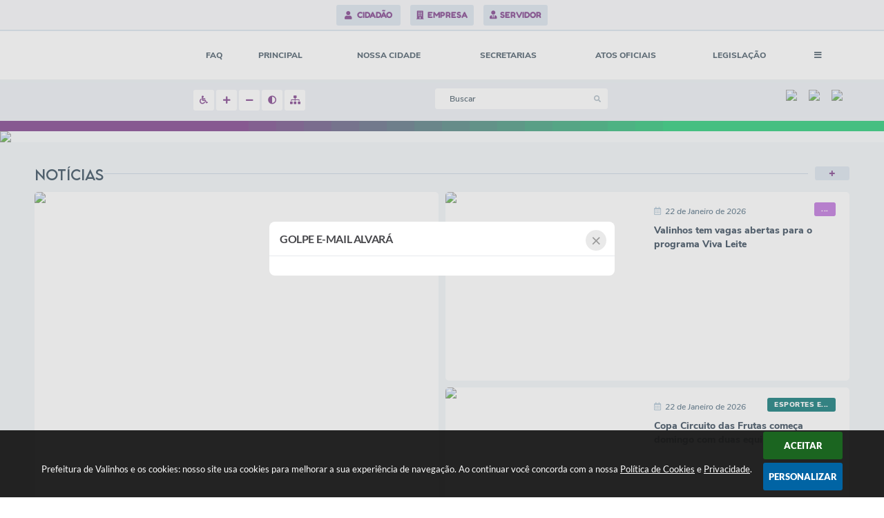

--- FILE ---
content_type: text/html; charset=UTF-8
request_url: https://www.valinhos.sp.gov.br/
body_size: 41464
content:
<!DOCTYPE html>
<html lang="pt-br">
	<head>
		<meta http-equiv="Content-Type" content="text/html; charset=utf-8" />
        <meta name="viewport" content="width=device-width, initial-scale=1.0, user-scalable=yes">

        
        <meta name="description" content="Prefeitura de Valinhos">

                        <meta name="keywords" content="licitações, concursos, legislação, ouvidoria" />
        
        <meta property="og:type" content="website" /><meta property="og:url" content="https://www.valinhos.sp.gov.br/" /><meta property="og:title" content="Portal" /><meta property="og:site_name" content="Prefeitura de Valinhos" /><meta property="og:description" content="Prefeitura de Valinhos - Portal" /><meta property="og:image" content="https://www.valinhos.sp.gov.br/fotos/b9832e9c03c4b73ef43c61c41f359126.jpg" /><meta property="og:image:width" content="600" /><meta property="og:image:height" content="300" />
        <title>Prefeitura de Valinhos</title>

        <!-- Cabeçalho -->
        
<style>
    body {
        margin-left: 0px;
        margin-top: 0px;
        margin-right: 0px;
        margin-bottom: 0px;	
        width: 100%;
        height: 100%;
         
    }

    #e_banner_topo_dinamico { width: 1200px; height: 100px; background: url(/fotos/b883c2d9dde75f44ed2c340ab28a1867.jpg) no-repeat;}
</style>
        
        
                    <!-- Banner antigo -->
            <link rel="stylesheet" type="text/css" href="/sliders/engine4/style.css" />
            <script src="/sliders/engine4/jquery.js"></script>
        
        <!-- Css -->
        <link href="/css/estrutura_interna_mobile.css?1765302604" rel="stylesheet" type="text/css">
<link href="/css/style.css?1629489445" rel="stylesheet" type="text/css" />
<link href="/css/style_interna_mobile.css?1629489444" rel="stylesheet" type="text/css">
<link href="/css/menu_mobile.css?1629489448" rel="stylesheet" type="text/css" media="screen and (max-width:1000px)">
<link href="/css/style_mobile.css?1629489448" rel="stylesheet" type="text/css">
<link href="/css/estrutura_mobile.css?1629489448" rel="stylesheet" type="text/css">

<!-- Estilos padrões para Capa, Topo e Rodapé -->
<link href="/css/estrutura_capa.css?1763468941" rel="stylesheet" type="text/css" />
<link href="/css/estrutura_topo.css?1712680986" rel="stylesheet" type="text/css" />
<link href="/css/estrutura_rodape.css?1712941764" rel="stylesheet" type="text/css" />

<!-- Scripts padrões para Capa, Topo e Rodapé -->
<script src="/js/funcoes_capa.js?1732562648"></script>
<script src="/js/funcoes_topo.js?1732560413"></script>
<script src="/js/funcoes_rodape.js?1710845645"></script>


<!-- Estruturas topo e rodapé -->

<!-- CSS exclusivo topo e rodapé -->

<!-- JS exclusivo topo e rodapé -->

<!-- CSS dos módulos padrões -->
    <link href="/css/e_enquete.css?1629489445" rel="stylesheet" type="text/css" />
    <link href="/css/e_agenda.css?1629489445" rel="stylesheet" type="text/css" />
    <link href="/css/p_banners_rotativos.css?1653390889" rel="stylesheet" type="text/css" />
    <link href="/css/e_noticias.css?1662065578" rel="stylesheet" type="text/css" />
    <link href="/css/e_acesso_facil.css?1629489447" rel="stylesheet" type="text/css" />
    <link href="/css/e_banners_servicos.css?1629997738" rel="stylesheet" type="text/css" />
    <link href="/css/e_publicacoes_oficiais.css?1629489447" rel="stylesheet" type="text/css" />
    <link href="/css/p_banners_meio.css?1653390889" rel="stylesheet" type="text/css" />
    <link href="/css/e_galeria_videos.css?1629489446" rel="stylesheet" type="text/css" />
    <link href="/css/e_editais.css?1629489446" rel="stylesheet" type="text/css" />
    <link href="/css/e_galeria_fotos.css?1629489444" rel="stylesheet" type="text/css" />
    <link href="/css/e_secretarias.css?1631538334" rel="stylesheet" type="text/css" />
    <link href="/css/e_projetos.css?1629489443" rel="stylesheet" type="text/css" />
    <link href="/css/e_turismo.css?1629719566" rel="stylesheet" type="text/css" />
    <link href="/css/e_obras.css?1629489446" rel="stylesheet" type="text/css" />
    <link href="/modulos/titulos/p_titulo5hnA.css?1712941755" rel="stylesheet" type="text/css" />
    <link href="/modulos/unidades_fiscais/p_unidades_fiscais5Rd-.css?1709580068" rel="stylesheet" type="text/css" />

<!-- Estilos exclusivos do site -->
<link href="/css/estrutura.css?1648652580" rel="stylesheet" type="text/css" />
    <!-- Estilos exclusivos dos módulos -->
    <style>:root {

    /* CAPA E INTERNAS */
    --conteudo-interno: 1200px;
    --transition: .35s ease;
    --shadow: 0 0 10px rgba(0,0,0,.015);
    --border-radius: 4px;

    /* ITENS */
    --padding-item: 15px;
    --gap-item: 15px;
    --padding-info-item: 15px;

    /* LISTAGEM */
    --gap-listagem: 14px;
    --padding-listagem: 10px;

    /* SLIDE */
    --padding-slide: 3px;
    --padding-item-slide: 7px;

    /* ACESSO FÁCIL */
    --tamanho-icone-botao: 2.5em;
    --tamanho-icone-link: 2em;

    /* LINE HEIGHT */
    --lh-titulo: 1.4em;
    --lh-descricao: 1.5em;

    /* ASPECT RATIO (PROPORÇÃO PADRÃO DAS IMAGENS) */
    --aspect-ratio: 16/9;
    
    /* FAMÍLIA DE FONTS */
    --font1: 'Montserrat';

    /* COR DOS TEXTOS */
    --texto1: #2a4558;
    --texto2: #505659;
    --texto3: #737b80;
    --texto4: #777d8c;

    /* TONS DE CINZA */
    --cinza1: #f0f2f5;
    --cinza2: #e9f0f2;
    --cinza3: #dadfe6;
    --cinza4: #acb6bf;

    /* CORES */
    --cor1: #7a3887;
    --cor2: #325497;
    --cor3: #2996cc;
    --rgb: 17, 53, 103;

}</style>


<!-- Contraste -->
<link href="/css/contraste.css?1713294062" rel="stylesheet" type="text/css" property="stylesheet" />
                    <style>:root {

    /* CAPA E INTERNAS */
    --conteudo-interno: 1200px;
    --transition: .35s ease;
    --shadow: 0 0 10px rgba(0,0,0,.015);
    --border-radius: 4px;

    /* ITENS */
    --padding-item: 15px;
    --gap-item: 15px;
    --padding-info-item: 15px;

    /* LISTAGEM */
    --gap-listagem: 14px;
    --padding-listagem: 10px;

    /* SLIDE */
    --padding-slide: 3px;
    --padding-item-slide: 7px;

    /* ACESSO FÁCIL */
    --tamanho-icone-botao: 2.5em;
    --tamanho-icone-link: 2em;

    /* LINE HEIGHT */
    --lh-titulo: 1.4em;
    --lh-descricao: 1.5em;

    /* ASPECT RATIO (PROPORÇÃO PADRÃO DAS IMAGENS) */
    --aspect-ratio: 16/9;
    
    /* FAMÍLIA DE FONTS */
    --font1: 'Montserrat';

    /* COR DOS TEXTOS */
    --texto1: #2a4558;
    --texto2: #505659;
    --texto3: #737b80;
    --texto4: #777d8c;

    /* TONS DE CINZA */
    --cinza1: #f0f2f5;
    --cinza2: #e9f0f2;
    --cinza3: #dadfe6;
    --cinza4: #acb6bf;

    /* CORES */
    --cor1: #7a3887;
    --cor2: #325497;
    --cor3: #2996cc;
    --rgb: 17, 53, 103;

}</style>
        
        <!-- Scripts -->
        <script src="/js/jquery.min.js?1628690379"></script>
        <script src="/js/sw_funcoes.js?1764241498"></script>

                            <script src="/js/e_enquete.js?1629488410"></script>
                            <script src="/js/e_agenda.js?1629488410"></script>
                            <script src="/js/e_noticias.js?1630498097"></script>
                            <script src="/js/e_acesso_facil.js?1629488411"></script>
                            <script src="/js/e_banners_servicos.js?1629488409"></script>
                            <script src="/js/e_publicacoes_oficiais.js?1657189873"></script>
                            <script src="/js/e_galeria_videos.js?1629488409"></script>
                            <script src="/js/e_galeria_fotos.js?1629488411"></script>
                            <script src="/js/e_secretarias.js?1631292244"></script>
                            <script src="/js/e_turismo.js?1629719578"></script>
                            <script src="/js/e_banners_servicos.js?1629488409"></script>
                            <script src="/js/e_obras.js?1629488412"></script>
                            <script src="/modulos/unidades_fiscais/p_unidades_fiscais5Rd-.js?1709580068"></script>
        
        	</head>
	<body>
        <noscript><span>Não há suporte ao JavaScript.</span></noscript>

        <!-- Topo -->
        <header>
    <!-- FONT-AWESOME -->
<link rel="stylesheet" href="https://use.fontawesome.com/releases/v5.13.1/css/all.css">
<link rel="stylesheet" href="https://use.fontawesome.com/releases/v5.15.3/css/v4-shims.css">

<!-- FANCYBOX v3-->
<link rel="stylesheet" type="text/css" href="/css/jquery.fancybox.min.css?1628690378">
<script src="/js/jquery.fancybox.min.js?1628690379"></script>


    <a href="#e_conteudo" class="e_trans" accesskey="1"><h1>Ir para o conteúdo</h1></a>

<!-- Google tag (gtag.js) -->
<script async src="https://www.googletagmanager.com/gtag/js?id=G-

LNRM5GE0SQ"></script>
<script>
  window.dataLayer = window.dataLayer || [];
  function gtag(){dataLayer.push(arguments);}
  gtag('js', new Date());

  gtag('config', 'G-LNRM5GE0SQ');
</script>
<script>
    //  Cancelar leitura digital
    window.onbeforeunload = window.speechSynthesis.cancel();

    /* ============================================================================================
        FUNÇÃO PARA RETORNO DA VOTAÇÃO DA ENQUETE
    ============================================================================================ */
    function retorna_enquete(data){
        if(data != '')
        {
            $('#votar').hide();
            $("#e_cont_enquete").html(data);
        }
    }

    /* ============================================================================================
        POPUP
    ============================================================================================ */

    // FUNÇÃO ABRIR PÁGINA
    function sw_abrir_janela(pagina, altura, largura) {
        var a = (screen.height/2)-(altura/2);
        var l = (screen.width/2)-(largura/2);
        window.open(pagina,'senha','width='+largura+',height='+altura+',top='+a+',left='+l+',scrollbars=1');
    }

    // ABRIR POPUP
    function sw_abrir_popup(elemento) {
        elemento.fadeIn(200);
        elemento.find(".sw_popup").animate({"top": "+20px"}, "fast");
        $("body").css("overflow", "hidden");
    }

    // FECHAR POPUP
    function sw_fechar_popup(elemento) {
        elemento.fadeOut(200);
        elemento.find(".sw_popup").animate({"top": "-20px"}, "fast", function() { $(".sw_popup_modal:visible").last().find("input, button").first().focus(); });
        setTimeout(function () {
            if (!$(".sw_popup_modal:visible").length) {
                $("body").css("overflow", "auto");
            }
        }, 400);
    }

    // SW POPUP ( ".ELEMENTO / #ELEMENTO" , "SE MODAL PODE SER FECHADO OU NÃO")
    function sw_popup(elemento, fechar) {
        if (!fechar) { fechar = "S"; }
        var id_elemento = elemento.substr(1); //  REMOVE O PRIMEIRO CARACTERE (# OU .)
        var elemento = $(elemento);
        // ABRIR POPUP
        sw_abrir_popup(elemento);
        // FECHAR POPUP
        elemento.find(".sw_btn_fechar_popup").click(function() { sw_fechar_popup(elemento); });

        // ANALISANDO SE MODAL PODE SER FECHADO AO CLICAR FORA DA JANELA E AO TECLAR ESC
        if (fechar == "S") {
            elemento.addClass("keyupmodal")
            // FECHAR AO CLICAR NA TELA ESCURA
            elemento.mousedown(function(e) {
                if (e.target.id == id_elemento) {
                    sw_fechar_popup(elemento);
                }
            });

            //elemento.click(function() { console.log("fechou!"); sw_fechar_popup(elemento); });
            //elemento.find(".sw_popup").on("click", function() { event.stopPropagation(); });

            // FECHAR AO CLICAR ESC
            $(document).on("keyup", function(e) {
                if (e.keyCode === 27) {
                    var modal_fehcar, zindex_fechar = 0;
                    $(".sw_popup_modal.keyupmodal:visible").each(function() {
                        var modal = $(this);
                        var zindex_modal = parseInt(modal.css("z-index"));
                        if (zindex_modal > zindex_fechar) {
                            zindex_fechar =  zindex_modal;
                            modal_fechar = modal;
                        }
                    });
                    // FECHAR MODAL
                    sw_fechar_popup(modal_fechar);
                }
            });
        }
    }


    /* ============================================================================================
        ACESSIBILIDADE
    ============================================================================================ */

    // SW ACESSIBILIDADE
    if (typeof sw_acessibilidade !== "function") {
        function sw_acessibilidade(param, callback) {

            // ANALISANDO PARÂMETROS
            if (typeof param === "undefined" || !param) { param = {} }
            if (typeof param.media === "undefined") { param.media = "desktop" }

            // ANALISANDO MEDIA
            if (
                (param.media === "todas" || param.media === "all") ||
                (param.media === "desktop" && window.innerWidth > 1000) ||
                (param.media === "mobile" && window.innerWidth <= 1000) ||
                (window.innerWidth <= param.media)
            ) {

                // ANALISANDO PARÂMETROS
                if (typeof param.layout === "undefined") { param.layout = "a1" }
                if (typeof param.caminho === "undefined") { param.caminho = "body" }

                // FUNÇÕES
                if (param.fonte !== false) { param.fonte = true; }
                if (param.contraste !== false) { param.contraste = true; }
                if (param.mapa !== false) { param.mapa = true; }
                if (param.vlibras !== false) { param.vlibras = true; }
                if (param.pagina !== false) { param.pagina = true; }
                if (param.transicoes !== false) { param.transicoes = true; }
                if (param.reset !== false) { param.reset = true; }
                if (param.irconteudo !== false) { param.irconteudo = true; }
                if (param.irmenu !== false) { param.irmenu = true; }
                if (param.irbusca !== false) { param.irbusca = true; }
                if (param.irrodape !== false) { param.irrodape = true; }


                // CRIANDO ELEMENTOS
                var sw_acessibilidade = $("#sw_acessibilidade");
                if (!sw_acessibilidade.length) {
                    sw_acessibilidade = $('<div id="sw_acessibilidade" />');
                    $(param.caminho).prepend(sw_acessibilidade);
                }
                sw_acessibilidade.addClass("sw_area_acessibilidade " + param.layout);


                // BOTÃO MENU ACESSIBILIDADE
                if (!sw_acessibilidade.find("#sw_btn_menu_acessibilidade").length) {
                    var btn_menu_acessibilidade = $('<div id="sw_btn_menu_acessibilidade" class="sw_btn_menu_acessibilidade" />')

                    // INSERINDO ÍCONE DE ACESSIBILIDADE E FECHAR
                    btn_menu_acessibilidade.append('<div class="sw_icone_acessibilidade" />')
                    .append('<div class="sw_icone_fechar" />');

                    // INSERINDO BOTÃO MENU
                    sw_acessibilidade.append(btn_menu_acessibilidade);
                }
                // CLICK DO BOTÃO
                sw_acessibilidade.find("#sw_btn_menu_acessibilidade").on({
                    "click": function() {
                        sw_acessibilidade.toggleClass("show");
                    }
                });
                sw_acessibilidade.on({
                    "mouseenter": function() {
                        if (window.innerWidth >= 1000) {
                            sw_acessibilidade.addClass("show");
                        }
                    },
                    "mouseleave": function() {
                        if (window.innerWidth >= 1000) {
                            sw_acessibilidade.removeClass("show");
                        }
                    }
                });


                // CONT ACESSIBILIDADE
                if (!sw_acessibilidade.find(".sw_cont_acessibilidade").length) {
                    sw_acessibilidade.append('<div class="sw_cont_acessibilidade" />');
                }

                // TÍTULO ACESSIBILIDADE
                if (!sw_acessibilidade.find(".sw_titulo_acessibilidade").length) {
                    sw_acessibilidade.find(".sw_cont_acessibilidade").append('<div class="sw_titulo_acessibilidade"><span>Acessibilidade</span></div>');
                }

                // ÁREA BOTÕES
                if (!sw_acessibilidade.find(".sw_area_botoes_acessibilidade").length) {
                    sw_acessibilidade.find(".sw_cont_acessibilidade").append('<div class="sw_area_botoes_acessibilidade" />');
                }

                // FUNÇÃO INSERE BOTÃO DE ACESSIBILIDADE
                function sw_insere_btn_acessibilidade(param_btn) {
                    if (param_btn.seletor) {

                        // ANALISANDO SE O ELEMENTO NÃO EXISTE PARA ENTÃO CRIAR
                        if (!sw_acessibilidade.find(param_btn.seletor).length) {
                            var item = $(
                                '<a>'+
                                    '<div></div>'+
                                '</a>'
                            ).attr(
                                param_btn.seletor.charAt(0) === '#' ? 'id' : 'class',
                                param_btn.seletor.substring(1)
                            );

                            // CLASSES
                            if (param_btn.classes) {
                                item.find("div").addClass(param_btn.classes);
                            }

                            // DESCRIÇÃO
                            if (param_btn.descricao) {
                                item.find(".sw_btn_acessibilidade").append('<span class="sw_txt_btn_acessibilidade">'+param_btn.descricao+'</span>');
                                item.attr("title", param_btn.descricao);
                            }

                            // ÍCONE
                            if (param_btn.icone) {
                                item.find(".sw_btn_acessibilidade").append('<span class="sw_icone_btn tamanho_fixo swfa '+param_btn.icone+'" />')
                            }

                            // LINK
                            if (param_btn.link) {
                                item.attr("href", param_btn.link);
                            }

                            // ACCESSKEY
                            if (param_btn.accesskey) {
                                item.attr("accesskey", param_btn.accesskey);

                                // INSERINDO TECLADO NUMÉRICO
                                window.addEventListener("keydown", function(e) {
                                    var keyCode = e.keyCode || e.which;
                                    if (e.altKey && keyCode === param_btn.accesskey+96) {
                                        if (param_btn.link) {
                                            window.location.href = param_btn.link;
                                        }
                                        else {
                                            item.trigger("click")
                                        }
                                    }
                                }, false)
                            }

                            // INSERINDO ITEM
                            sw_acessibilidade.find(".sw_area_botoes_acessibilidade").append(item);
                        }
                    }
                }


                // =============================================================
                //      BOTÃO AUMENTAR
                // =============================================================
                if (param.fonte && !sw_acessibilidade.find("#sw_btn_aumentar_acessibilidade").length) {
                    sw_insere_btn_acessibilidade({
                        seletor: "#sw_btn_aumentar_acessibilidade",
                        classes: "sw_btn_acessibilidade sw_btn_aumentar_acessibilidade",
                        icone: "fas fa-plus",
                        descricao: "Aumentar fonte"
                    });
                }
                // ATRIBUINDO FUNÇÃO
                sw_acessibilidade.find("#sw_btn_aumentar_acessibilidade").click(function() {
                    // CARREGANDO FS
                    sw_carregando_fs("show");

                    // ALTERANDO FONTS
                    sw_altera_fonts(1);

                    // REMOVE CARREGANDO FS
                    setTimeout(function() {
                        sw_carregando_fs("hide");
                    }, 400);
                });

                // =============================================================
                //      BOTÃO DIMINUIR
                // =============================================================
                if (param.fonte && !sw_acessibilidade.find("#sw_btn_diminuir_acessibilidade").length) {
                    sw_insere_btn_acessibilidade({
                        seletor: "#sw_btn_diminuir_acessibilidade",
                        classes: "sw_btn_acessibilidade sw_btn_diminuir_acessibilidade",
                        icone: "fas fa-minus",
                        descricao: "Diminuir fonte"
                    });
                }
                // ATRIBUINDO FUNÇÃO
                sw_acessibilidade.find("#sw_btn_diminuir_acessibilidade").click(function() {
                    // CARREGANDO FS
                    sw_carregando_fs("show");

                    // ALTERANDO FONTS
                    sw_altera_fonts(-1);

                    // REMOVE CARREGANDO FS
                    setTimeout(function() {
                        sw_carregando_fs("hide");
                    }, 400);
                });

                // =============================================================
                //      BOTÃO CONTRASTE
                // =============================================================
                if (param.contraste && !sw_acessibilidade.find("#sw_btn_contraste_acessibilidade").length) {
                    sw_insere_btn_acessibilidade({
                        seletor: "#sw_btn_contraste_acessibilidade",
                        classes: "sw_btn_acessibilidade sw_btn_contraste_acessibilidade",
                        icone: "fas fa-adjust",
                        descricao: "Alto contraste",
                        accesskey: 5
                    });
                }
                // ATRIBUINDO FUNÇÃO
                sw_acessibilidade.find("#sw_btn_contraste_acessibilidade").click(function() {
                    var action_contraste = (localStorage.getItem("sw_acessibilidade_contraste") === "true") ? false : true;
                    sw_contraste(action_contraste);
                });

                // =============================================================
                //      BOTÃO VLIBRAS
                // =============================================================
                if (param.vlibras && !sw_acessibilidade.find("#sw_btn_vlibras_acessibilidade").length && $("#vlibras_include img").length) {
                    sw_insere_btn_acessibilidade({
                        seletor: "#sw_btn_vlibras_acessibilidade",
                        classes: "sw_btn_acessibilidade sw_btn_vlibras_acessibilidade",
                        icone: "fas fa-sign-language",
                        descricao: "Habilitar VLibras",
                        accesskey: 7
                    });
                }
                // ATRIBUINDO FUNÇÃO
                sw_acessibilidade.find("#sw_btn_vlibras_acessibilidade").click(function() {
                    var action_vlibras = (localStorage.getItem("sw_acessibilidade_vlibras") === "true") ? false : true;
                    sw_vlibras(action_vlibras);
                });
                var vlibras_include = $("#vlibras_include");
                if (vlibras_include.length) {
                    // BOTÃO ABRIR VLIBRAS
                    vlibras_include.on("click", "div[vw-access-button]", function(e) {
                        setTimeout(function() {
                            sw_vlibras(true);
                        }, 100);
                    });
                    // BOTÃO FECHAR VLIBRAS
                    vlibras_include.on("click", "img.vpw-settings-btn-close", function() {
                        setTimeout(function() {
                            sw_vlibras(false);
                        }, 100);
                    });
                }

                // =============================================================
                //      BOTÃO TRANSIÇÕES
                // =============================================================
                if (param.transicoes && !sw_acessibilidade.find("#sw_btn_transicoes_acessibilidade").length) {
                    sw_insere_btn_acessibilidade({
                        seletor: "#sw_btn_transicoes_acessibilidade",
                        classes: "sw_btn_acessibilidade sw_btn_transicoes_acessibilidade",
                        icone: "fab fa-delicious",
                        descricao: "Ativar/Desativar transições"
                    });
                }
                // ATRIBUINDO FUNÇÃO
                sw_acessibilidade.find("#sw_btn_transicoes_acessibilidade").click(function() {
                    // CARREGANDO FS
                    sw_carregando_fs("show");

                    // ACIONANDO FUNÇÃO
                    var action_transicoes = (localStorage.getItem("sw_acessibilidade_transicoes") === "true") ? false : true;
                    sw_desativa_transicoes(action_transicoes);

                    // REMOVE CARREGANDO FS
                    setTimeout(function() {
                        sw_carregando_fs("hide");
                    }, 400);
                });

                // =============================================================
                //      BOTÃO MAPA
                // =============================================================
                if (param.mapa && !sw_acessibilidade.find("#sw_btn_mapa_acessibilidade").length) {
                    sw_insere_btn_acessibilidade({
                        seletor: "#sw_btn_mapa_acessibilidade",
                        classes: "sw_btn_acessibilidade sw_btn_mapa_acessibilidade",
                        icone: "fas fa-sitemap",
                        descricao: "Mapa do site",
                        link: "/portal/mapa"
                    });
                }

                // =============================================================
                //      BOTÃO ACESSIBILIDADE PÁGINA
                // =============================================================
                if (param.pagina && !sw_acessibilidade.find("#sw_btn_pagina_acessibilidade").length) {
                    sw_insere_btn_acessibilidade({
                        seletor: "#sw_btn_pagina_acessibilidade",
                        classes: "sw_btn_acessibilidade sw_btn_pagina_acessibilidade",
                        icone: "fas fa-wheelchair",
                        descricao: "Página de Acessibilidade",
                        link: "/portal/acessibilidade",
                        accesskey: 6
                    });
                }

                // =============================================================
                //      BOTÃO RESET
                // =============================================================
                if (param.reset && !sw_acessibilidade.find("#sw_btn_reset_acessibilidade").length) {
                    sw_insere_btn_acessibilidade({
                        seletor: "#sw_btn_reset_acessibilidade",
                        classes: "sw_btn_acessibilidade sw_btn_reset_acessibilidade",
                        icone: "fas fa-undo",
                        descricao: "Resetar acessibilidade"
                    });
                }
                // ATRIBUINDO FUNÇÃO
                sw_acessibilidade.find("#sw_btn_reset_acessibilidade").click(function() {
                    // CARREGANDO FS
                    sw_carregando_fs("show");

                    // RESETANDO ACESSIBILIDADE
                    var reset = true;
                    set_acessibilidade(reset);

                    // REMOVE CARREGANDO
                    setTimeout(function() {
                        sw_carregando_fs("hide");
                    }, 400);
                }).hide();


                // =============================================================
                //      BOTÃO IR PARA O CONTEÚDO
                // =============================================================
                if (param.irconteudo && !sw_acessibilidade.find("#sw_btn_irconteudo_acessibilidade").length) {
                    sw_insere_btn_acessibilidade({
                        seletor: "#sw_btn_irconteudo_acessibilidade",
                        classes: "sw_btn_acessibilidade sw_link_acessibilidade sw_btn_irconteudo_acessibilidade",
                        icone: "fas fa-desktop",
                        descricao: "Ir para o conteúdo",
                        link: (location.pathname === "/" || location.pathname === "/portal" || location.pathname === "/portal/") ? "#e_conteudo" : "#e_centralizar",
                        accesskey: 1
                    });
                }

                // =============================================================
                //      BOTÃO IR PARA O MENU
                // =============================================================
                if (param.irmenu && !sw_acessibilidade.find("#sw_btn_irmenu_acessibilidade").length) {
                    sw_insere_btn_acessibilidade({
                        seletor: "#sw_btn_irmenu_acessibilidade",
                        classes: "sw_btn_acessibilidade sw_link_acessibilidade sw_btn_irmenu_acessibilidade",
                        icone: "fas fa-bars",
                        descricao: "Ir para o menu",
                        link: "#e_cont_topo",
                        accesskey: 2
                    });
                }

                // =============================================================
                //      BOTÃO IR PARA A BUSCA
                // =============================================================
                if (param.irbusca && !sw_acessibilidade.find("#sw_btn_irbusca_acessibilidade").length) {
                    sw_insere_btn_acessibilidade({
                        seletor: "#sw_btn_irbusca_acessibilidade",
                        classes: "sw_btn_acessibilidade sw_link_acessibilidade sw_btn_irbusca_acessibilidade",
                        icone: "fas fa-search",
                        descricao: "Ir para a busca",
                        link: "#e_campo_busca",
                        accesskey: 3
                    });
                }
                // IR PARA BUSCA
                $("#irbusca").click(function () {
                    $("#e_campo_busca").focus();
                });
                // FORMULÁRIO
                $("#formulario_busca").bind('submit',function() {
                    var busca = ($("#e_campo_busca").val() == "") ? 0 : $("#e_campo_busca").val();
                    window.location.href = '/portal/busca/' + busca;
                    return false;
                });

                // =============================================================
                //      BOTÃO IR PARA O RODAPÉ
                // =============================================================
                if (param.irrodape && !sw_acessibilidade.find("#sw_btn_irrodape_acessibilidade").length) {
                    sw_insere_btn_acessibilidade({
                        seletor: "#sw_btn_irrodape_acessibilidade",
                        classes: "sw_btn_acessibilidade sw_link_acessibilidade sw_btn_irrodape_acessibilidade",
                        icone: "fas fa-arrow-down",
                        descricao: "Ir para o rodapé",
                        link: "#e_cont_rodape",
                        accesskey: 4
                    });
                }
            }
        }
    }

    // FUNÇÃO AUMENTAR / DIMINUIR FONTS
    if (typeof sw_altera_fonts !== "function") {
        function sw_altera_fonts(action) {
            var elemento;
            var body = $("body");
            var fonte = (localStorage.getItem("sw_acessibilidade_fonte") !== null) ? parseInt(localStorage.getItem("sw_acessibilidade_fonte")) : 0;
            var fontoriginal;
            var font_size;
            var nova_font_size;

            // ANALISANDO SE FONT ORIGINAL E PARÂMETRO SÃO DIFERENTES DE ZERO
            if (!((action === 0 || action === false || action === null) && fonte === 0)) {

                // CALCULANDO NOVA FONT
                nova_font_size = (action === 0) ? 0 : fonte + action;

                // PERCORRENDO ELEMENTOS DO BODY E SETANDO FONTS ORIGINAIS
                if (nova_font_size >= -5 && nova_font_size <= 5) {

                    body.find("*").each(function() {
                        elemento = $(this);
                        // ANALISANDO | SE ELEMENTO PAI CONTÉM A CLASSE TAMANHO_FIXO | && | SE O ELEMENTO NÃO TEM FONT-SIZE ZERO OU | && | SE O ELEMENTO NÃO TEM A CLASSE TAMANHO_FIXO
                        if ( (!elemento.parents(".tamanho_fixo").length) && (elemento.css("font-size").replace(/\D/g, "") > 0) && (!elemento.hasClass("tamanho_fixo")) ) {

                            // ANALISANDO ESTADO ATUAL DAS FONTS
                            fontoriginal = elemento.attr("data-fontoriginal");
                            if (typeof fontoriginal === "undefined" || fontoriginal === false) {
                                // SETANDO ATRIBUTO DATA-FONTSIZE ATUAL
                                fontoriginal = parseInt(elemento.css("font-size").replace("px", ""));
                                elemento.attr("data-fontoriginal", fontoriginal)
                            }
                        }
                    });

                    // PERCORRENDO ELEMENTOS DO BODY E ALTERANDO FONT-SIZE
                    body.find("[data-fontoriginal]").each(function() {
                        elemento = $(this);
                        // ANALISANDO FONT ATUAL DO ELEMENTO
                        fontoriginal = parseInt(elemento.attr("data-fontoriginal"));
                        font_size = fontoriginal + nova_font_size;
                        elemento.css({"font-size" : font_size + "px"});
                    });

                    // ATUALIZANDO LOCAL STORAGE
                    if (nova_font_size == 0) {
                        localStorage.removeItem("sw_acessibilidade_fonte");
                    } else {
                        localStorage.setItem("sw_acessibilidade_fonte", nova_font_size);
                    }
                }

                // ACIONANDO FUNÇÃO SET ACESSIBILIDADE
                sw_deb_acessibilidade = sw_debounce(set_acessibilidade, 500, sw_deb_acessibilidade);
            }
        }
    }

    // FUNÇÃO CONTRASTE
    if (typeof sw_contraste !== "function") {
        function sw_contraste(action) {
            var body = $("body");
            var contraste = (localStorage.getItem("sw_acessibilidade_contraste") !== null) ? localStorage.getItem("sw_acessibilidade_contraste") : false;

            // ANALISANDO SE HÁ MUDANÇA DE AÇÃO
            if (typeof action === "undefined" || action === null) {
                action = contraste;
            }

            // REMOVENDO TRANSIÇÕES MOMENTANEAMENTE
            body.addClass("transition0s");
            setTimeout(function() {
                body.removeClass("transition0s");
            }, 100);

            // ANALISANDO AÇÃO
            if (action || action === "true") {
                body.addClass("contraste");

                // SETANDO LOCAL STORAGE
                localStorage.setItem("sw_acessibilidade_contraste", action);
            }
            else {
                body.removeClass("contraste");

                // RESETANDO LOCAL STORAGE
                localStorage.removeItem("sw_acessibilidade_contraste");
            }

            // ACIONANDO FUNÇÃO SET ACESSIBILIDADE
            sw_deb_acessibilidade = sw_debounce(set_acessibilidade, 200, sw_deb_acessibilidade);
        }
    }

    // FUNÇÃO DESATIVA TRANSIÇÕES
    if (typeof sw_desativa_transicoes !== "function") {
        function sw_desativa_transicoes(action) {
            var contents = $("body >*");
            var transicoes = (localStorage.getItem("sw_acessibilidade_transicoes") !== null) ? localStorage.getItem("sw_acessibilidade_transicoes") : false;

            // ANALISANDO SE HÁ MUDANÇA DE AÇÃO
            if (typeof action === "undefined" || action === null) {
                action = transicoes;
            }

            // ANALISANDO AÇÃO
            if (action || action === "true") {
                contents.addClass("transition0s");

                // SETANDO LOCAL STORAGE
                localStorage.setItem("sw_acessibilidade_transicoes", true);
            }
            else {
                contents.removeClass("transition0s");

                // RESETANDO LOCAL STORAGE
                localStorage.removeItem("sw_acessibilidade_transicoes");
            }

            // ACIONANDO FUNÇÃO SET ACESSIBILIDADE
            sw_deb_acessibilidade = sw_debounce(set_acessibilidade, 500, sw_deb_acessibilidade);
        }
    }

    // FUNÇÃO HABILITA VLIBRAS
    if (typeof sw_vlibras !== "function") {
        function sw_vlibras(action) {
            var vlibras = (localStorage.getItem("sw_acessibilidade_vlibras") !== null) ? localStorage.getItem("sw_acessibilidade_vlibras") : false;
            var vlibras_include = $("#vlibras_include");

            // ANALISANDO SE HÁ MUDANÇA DE AÇÃO
            if (typeof action === "undefined" || action === null) {
                action = vlibras;
            }

            // ANALISANDO AÇÃO
            if (action || action === "true") {
                if (vlibras_include.find("div[vw-access-button]").hasClass("active")) {
                    vlibras_include.find("div[vw-access-button]").trigger("click");
                }

                // SETANDO LOCAL STORAGE
                localStorage.setItem("sw_acessibilidade_vlibras", action);
            }
            else {
                if (!vlibras_include.find("div[vw-access-button]").hasClass("active")) {
                    vlibras_include.find("img.vpw-settings-btn-close").trigger("click");
                }

                // RESETANDO LOCAL STORAGE
                localStorage.removeItem("sw_acessibilidade_vlibras");
            }

            // ACIONANDO FUNÇÃO SET ACESSIBILIDADE
            sw_deb_acessibilidade = sw_debounce(set_acessibilidade, 500, sw_deb_acessibilidade);
        }
    }

    // FUNÇÃO SET ACESSIBILIDADE // INDICA AO USUÁRIO QUE HÁ FUNÇÕES DE ACESSIBILIDADES ATIVAS OU RESETA FUNÇÕES
    if (typeof set_acessibilidade !== "function") {
        function set_acessibilidade(reset)
        {
            // CAPTURANDO ATRIBUTOS
            var fonte = (localStorage.getItem("sw_acessibilidade_fonte") !== null) ? localStorage.getItem("sw_acessibilidade_fonte") : 0;
            var contraste = (localStorage.getItem("sw_acessibilidade_contraste") !== null) ? localStorage.getItem("sw_acessibilidade_contraste") : false;
            var transicoes = (localStorage.getItem("sw_acessibilidade_transicoes") !== null) ? localStorage.getItem("sw_acessibilidade_transicoes") : false;
            var vlibras = (localStorage.getItem("sw_acessibilidade_vlibras") !== null) ? localStorage.getItem("sw_acessibilidade_vlibras") : false;

            // BOTÕES
            var sw_btn_menu_acessibilidade = $("#sw_btn_menu_acessibilidade");
            var sw_btn_aumentar_acessibilidade = $("#sw_btn_aumentar_acessibilidade");
            var sw_btn_diminuir_acessibilidade = $("#sw_btn_diminuir_acessibilidade");
            var sw_btn_contraste_acessibilidade = $("#sw_btn_contraste_acessibilidade");
            var sw_btn_transicoes_acessibilidade = $("#sw_btn_transicoes_acessibilidade");
            var sw_btn_vlibras_acessibilidade = $("#sw_btn_vlibras_acessibilidade");
            var sw_btn_reset_acessibilidade = $("#sw_btn_reset_acessibilidade");

            // ANALISANDO RESET
            if (reset === true) {
                fonte = 0;
                contraste = false;
                transicoes = false;
                vlibras = false;

                // RESETANDO ACESSIBILIDADE
                sw_altera_fonts(fonte);
                sw_contraste(contraste);
                sw_desativa_transicoes(transicoes);
                sw_vlibras(vlibras);
            }

            // BOTÃO DE RESET
            if (sw_btn_reset_acessibilidade.length) {
                if (fonte != 0 || contraste || transicoes || vlibras) {
                    sw_btn_reset_acessibilidade.show();
                }
                else {
                    sw_btn_reset_acessibilidade.hide();
                }
            }

            // ANALISANDO FUNÇÕES INDIVIDUALMENTE
            var qtde_funcoes = 0;

            // AUMENTAR / DIMINUIR FONTE
            if (fonte > 0) {
                qtde_funcoes++;
                sw_btn_aumentar_acessibilidade.find(".sw_btn_acessibilidade").attr("data-acessibilidade", fonte).addClass("ativa");
                sw_btn_diminuir_acessibilidade.find(".sw_btn_acessibilidade").removeAttr("data-acessibilidade").removeClass("ativa");
            }
            else if (fonte < 0) {
                qtde_funcoes++;
                sw_btn_diminuir_acessibilidade.find(".sw_btn_acessibilidade").attr("data-acessibilidade", fonte).addClass("ativa");
                sw_btn_aumentar_acessibilidade.find(".sw_btn_acessibilidade").removeAttr("data-acessibilidade").removeClass("ativa");
            }
            else {
                sw_btn_aumentar_acessibilidade.find(".sw_btn_acessibilidade").removeAttr("data-acessibilidade").removeClass("ativa");
                sw_btn_diminuir_acessibilidade.find(".sw_btn_acessibilidade").removeAttr("data-acessibilidade").removeClass("ativa");
            }

            // CONTRASTE
            if (contraste) {
                qtde_funcoes++;
                sw_btn_contraste_acessibilidade.find(".sw_btn_acessibilidade").attr("data-acessibilidade", 1).addClass("ativa");
            }
            else {
                sw_btn_contraste_acessibilidade.find(".sw_btn_acessibilidade").removeAttr("data-acessibilidade").removeClass("ativa");
            }

            // TRANSIÇÕES
            if (transicoes) {
                qtde_funcoes++;
                sw_btn_transicoes_acessibilidade.find(".sw_btn_acessibilidade").attr("data-acessibilidade", 1).addClass("ativa");
            }
            else {
                sw_btn_transicoes_acessibilidade.find(".sw_btn_acessibilidade").removeAttr("data-acessibilidade").removeClass("ativa");
            }

            // VLIBRAS
            if (vlibras) {
                qtde_funcoes++;
                sw_btn_vlibras_acessibilidade.find(".sw_btn_acessibilidade").attr("data-acessibilidade", 1).addClass("ativa");
            }
            else {
                sw_btn_vlibras_acessibilidade.find(".sw_btn_acessibilidade").removeAttr("data-acessibilidade").removeClass("ativa");
            }

            // ANALISANDO QUANTIDADE DE FUNÇÕES
            if (qtde_funcoes > 0) {
                sw_btn_menu_acessibilidade.addClass("ativa").find(".sw_icone_acessibilidade").attr("data-acessibilidade", qtde_funcoes);
            }
            else {
                sw_btn_menu_acessibilidade.removeClass("ativa").find(".sw_icone_acessibilidade").removeAttr("data-acessibilidade");
            }


            // ATRIBUINDO TEXTO AOS BOTÕES
            if (sw_btn_contraste_acessibilidade.length) {
                var txt_btn = (contraste === false) ? "Alto contraste" : "Baixo contraste";
                sw_btn_contraste_acessibilidade.attr("title", txt_btn);
                sw_btn_contraste_acessibilidade.find(".sw_txt_btn_acessibilidade").text(txt_btn);
            }
            if (sw_btn_transicoes_acessibilidade.length) {
                var txt_btn = (transicoes == false) ? "Remover transições" : "Ativar transições";
                sw_btn_transicoes_acessibilidade.attr("title", txt_btn);
                sw_btn_transicoes_acessibilidade.find(".sw_txt_btn_acessibilidade").text(txt_btn);
            }
            if (sw_btn_vlibras_acessibilidade.length) {
                var txt_btn = (vlibras == false) ? "Ativar VLibras" : "Desativar VLibras";
                sw_btn_vlibras_acessibilidade.attr("title", txt_btn);
                sw_btn_vlibras_acessibilidade.find(".sw_txt_btn_acessibilidade").text(txt_btn);
            }
        }
    }

    // FUNÇÃO DEBOUNCE
    if (typeof sw_debounce !== "function") {
        function sw_debounce(funcao, time, debounce_timeout) {
            clearTimeout(debounce_timeout);

            // A CHAMADA DESSA FUNÇÃO DEVE SER RETORNADA PARA A VARIÁVEL 'debounce_timeout'
            // Ex: var debounce_timeout = sw_debounce(funcao, time, debounce_timeout)
            return debounce_timeout = setTimeout(funcao, time);
        }
    }
    var sw_deb_acessibilidade;


    /* ============================================================================================
        ACIONANDO FUNÇÕES ANTES DE CARREGAR A PÁGINA
    ============================================================================================ */

    // FONT PARA DISLEXIA
    sw_font_dislexia(null);

    // CONTRASTE
    sw_contraste(null);

    // TRANSIÇÕES
    sw_desativa_transicoes(null);


    /* ============================================================================================
        ACIONANDO FUNÇÕES AO CARREGAR A PÁGINA
    ============================================================================================ */
    $(document).ready(function() {



        /* ============================================================================================
            ACESSIBILIDADE ---- ANTIGO --- REMOVER DEPOIS DE TODOS ALTERADOS
        ============================================================================================ */

        // BOTÃO DE AUMENTAR A FONTE
        $(".aumentar").click(function () {
            $("*").each(function() {

                if ( (!$(this).parents(".tamanho_fixo").length) && ($(this).css("font-size").replace(/\D/g, "") > 0) && (!$(this).hasClass("tamanho_fixo")) )
                {
                    var size = $(this).css('font-size');

                    size = size.replace('px', '');
                    size = parseInt(size) + 1;

                    if(size < 18)
                    {
                        $(this).animate({'font-size' : size + 'px'});
                    }
                }
            });
        });

        // BOTÃO DE DIMINUIR A FONTE
        $(".diminuir").click(function () {
            $("*").each(function() {

                if ( (!$(this).parents(".tamanho_fixo").length) && ($(this).css("font-size").replace(/\D/g, "") > 0) && (!$(this).hasClass("tamanho_fixo")) )
                {
                    var size = $(this).css('font-size');

                    size = size.replace('px', '');
                    size = parseInt(size) - 1;
                    if(size > 10)
                    {
                        $(this).animate({'font-size' : size + 'px'});
                    }
                }
            });
        });

        // BOTÃO DE CONTRASTE DE COR
        $("#contraste").click(function () {

            if($("body").hasClass("contraste"))
            {
                $("body").removeClass("contraste");
                $("body").css("background","#FFFFFF");
                $("#logo_branca").hide();
            }
            else
            {
                $("body").addClass("contraste");
                $("#logo_branca").show();
            }
        });

        // BOTÃO IR PARA BUSCA
        $("#irbusca").click(function () {
            $("#e_campo_busca").focus();
        });

        // VLIBRAS
        $(".vlibras").click(function() {
            $("#vlibras_include div[vw-access-button]").trigger("click");
        });






        // // SW ACESSIBILIDADE
        // var sw_parametros_acessibilidade = {
        //     layout: "a1"
        // };
        // // ANALISANDO SE HÁ PARÂMETROS EXCLUSIVOS DO LAYOUT
        // if (typeof e_parametros_acessibilidade === "object") {
        //     sw_parametros_acessibilidade = e_parametros_acessibilidade;
        // }

        // // ACIONANDO FUNÇÃO DE ACESSIBILIDADE
        // sw_acessibilidade(sw_parametros_acessibilidade)


        // ACIONANDO FUNÇÃO DE ACESSIBILIDADE AO FIM DO CARREGAMENTO DA PÁGINA
        $(window).on("load", function() {
            // ALTERAR FONTS
            sw_altera_fonts(null);

            // VLIBRAS
            sw_vlibras(null);
        });

        // SETANDO ATRIBUTOS
        sw_deb_acessibilidade = sw_debounce(set_acessibilidade, 500, sw_deb_acessibilidade);

        /* ============================================================================================
            ENQUETE
        ============================================================================================ */

        // CLICK DO BOTÃO COM ID VOTAR DA ENQUETE
        $('#votar').click(function(){
            var opcao = $("input[name=form_resposta]:checked").val();

            opcao = parseInt(opcao);

            var recaptcha = "";

            //A CLASSE e_captcha_enquete DEVE SER INSERIDA NO HTMLQUE CONTER O CAPTCHA DA ENQUETE, PARA QUE O CÓDIGO CONSIGA LOCALIZAR O RESULTADO REFERENTE AO LOCAL CORRETO
            recaptcha = $(".e_captcha_enquete").find("textarea.g-recaptcha-response").val();

            //SE EXISTIR OS CAMPOS DE NOME E E-MAIL
            if($('#form_nome_enquete').length || $('#form_email_enquete').length || $("#form_cpf_enquete").length || $("#form_data_enquete").length)
            {
                if(isNaN(opcao))
                {
                    swal({
                        text: "Enquete: selecione uma resposta.",
                        icon: "warning"
                    });
                }
                else
                {
                    if($("#form_nome_enquete").val() == "" || $("#form_email_enquete").val() == "" || $("#form_cpf_enquete").val() == "" || $("#form_data_enquete").val() == "" || $("#form_data_enquete").val() == "00/00/0000")
                    {
                        swal({
                            text: "Enquete: preencha os campos.",
                            icon: "warning"
                        });
                    }
                    else
                    {
                        var nome = $("#form_nome_enquete").val();
                        var email = $("#form_email_enquete").val();
                        var cpf = $("#form_cpf_enquete").val();
                        var data = $("#form_data_enquete").val();
                        var invalido = "";

                        if($("#form_cpf_enquete").val() != '' && $("#form_cpf_enquete").length)
                        {
                            if(validarCPF(cpf) == false)
                            {
                                swal({
                                    text: "Enquete: CPF informado é inválido.",
                                    icon: "error"
                                });

                                invalido = "S";
                            }
                        }
                        if($("#form_email_enquete").val() != '' && $("#form_email_enquete").length)
                        {
                            if(validarEmail(email) == false)
                            {
                                swal({
                                    text: "Enquete: E-mail informado é inválido.",
                                    icon: "error"
                                });
                                invalido = "S";
                            }
                        }
                        if(invalido != "S")
                        {
                            $.post('/portal/enquete/votar/',{ enviar: 's', form_resposta: opcao, form_nome: nome, form_email: email, form_cpf: cpf, form_data: data, captcha: recaptcha }, retorna_enquete);
                        }
                    }
                }
            }
            else
            {
                if(!isNaN(opcao))
                {
                    $.post('/portal/enquete/votar/',{ enviar: 's', form_resposta: opcao, captcha: recaptcha }, retorna_enquete);
                }
                else
                {
                    swal({
                        text: "Enquete: selecione uma resposta.",
                        icon: "warning"
                    });
                }
            }
        });

    });
</script>

<div class="sw_barra_notificacoes">
    <div class="sw_cont_barra_notificacoes">

                        <div id="lgpd">
                    <div class="sw_notificacao sw_politica_privacidade sw_lato">
                        <div class="sw_info_politica_privacidade">
                            Prefeitura de Valinhos e os cookies: nosso site usa cookies para melhorar a sua experiência de navegação. Ao continuar você concorda com a nossa <a href="/portal/privacidade" target="_blank"><span>Política de Cookies</span> e <span>Privacidade</span></a>.                        </div>
                        <div class="sw_cont_btn_politica_privacidade">
                            <div class="sw_btn_politica_privacidade sw_lato_black sw_btn_fechar_notificacao">ACEITAR</div>
                            <div class="sw_btn_politica_privacidade sw_lato_black sw_btn_personalizar_cookies">PERSONALIZAR</div>
                        </div>
                    </div>
                </div>
            </div>
</div>

<div class="sw_cookies_aceitos abrir_modal_personalizar_cookies " data-tooltip="Política de Cookies e Privacidade">
    <div class="sw_politica_privacidade sw_lato">
        <span id="icone_personalizar_cookies">
            <span class="swfa fas fa-cookie"></span>
        </span>
    </div>
</div>


<!-- Modal de personalizar cookies -->
<div class="sw_popup_modal" id="sw_cont_politica_privacidade">
    <div class="sw_popup">

        <!-- Fechar -->
        <div class="sw_btn_fechar_popup" id="btn_fechar_modal_cookies"><i class="swfa fas fa-times" aria-hidden="true"></i></div>

        <!-- Título -->
        <div class="sw_titulo_popup sw_lato_bold" id="titulo_termo">Política de Cookies e Privacidade</div>

        <!-- Descrição -->
        <div class="sw_descricao_popup sw_lato_bold">
            Personalize as suas preferências de cookies.
            <div>
                <br>
                <strong><u><a href="/portal/privacidade" target="_blank">Clique aqui e consulte nossas políticas</a></u></strong>.
            </div>
        </div>

        <!-- Conteúdo dos cookies -->
        <div class="sw_conteudo_popup">

            <!-- Cookies necessários -->
            <div class="sw_lista_detalhes">
                <div class="sw_linha_lista_detalhes">
                    <div style="width: 90%;">
                        <div class="sw_nome_detalhe sw_lato_bold">
                            Cookies necessários
                            <div class="sw_descricao_detalhes_cookie sw_lato">Essenciais para uma navegação eficiente em nosso site.</div>
                        </div>
                    </div>
                    <label class="sw_btn_checkbox">
                        <span class="e_trans">Checkbox</span>
                        <input type="checkbox" name="cookies_necessarios" disabled="" checked="">
                        <span class="sw_btn_checkbox_background" style="opacity: 0.5;">
                            <span class="sw_btn_checkbox_controle"></span>
                        </span>
                    </label>
                </div>
            </div>

            <!-- Cookies de estatísticas -->
            <div class="sw_lista_detalhes">
                <div class="sw_linha_lista_detalhes">
                    <div style="width: 90%;">
                        <div class="sw_nome_detalhe sw_lato_bold">
                            Cookies de estatísticas
                            <div class="sw_descricao_detalhes_cookie sw_lato">Recomendados para a prefeitura coletar informações de navegações do usuário.</div>
                        </div>
                    </div>
                    <label class="sw_btn_checkbox">
                        <span class="e_trans">Checkbox</span>
                        <input type="checkbox" name="cookies_estatisticas" >
                        <span class="sw_btn_checkbox_background checkbox_estatisticas">
                            <span class="sw_btn_checkbox_controle"></span>
                        </span>
                    </label>
                </div>
            </div>
        </div>

        <!-- Área de botões -->
        <div class="sw_area_botoes_popup sw_lato_medium">
            <div class="sw_btn_popup sw_btn_aceitar" id="salvar_preferencias_cookies">
                <i class="swfa fas fa-check" aria-hidden="true"></i>
                <span>SALVAR</span>
            </div>
        </div>
    </div>
</div>

<script>

    // Seta os cookies
    function f_cookies_criar(cookieCheckboxEstatistica)
    {
        // Cookies necessários
        document.cookie = "PrefeituradeValinhos-LGPD=S; max-age=604800; path=/";

        // Cookies de estatística
        if (cookieCheckboxEstatistica) {
            document.cookie = "PrefeituradeValinhos-ESTATISTICA=S; max-age=604800; path=/";
        } else {
            document.cookie = "PrefeituradeValinhos-ESTATISTICA=S; max-age=0; path=/";
        }
    }

    // Altera o conteúdo da notificação
    function f_cookies_notificacao_alterar()
    {
        $("#lgpd").fadeOut(800, function() {
            $(this).remove();
        });
        $(".sw_cookies_aceitos").addClass("show sw_txt_tooltip");
    }

    $(document).ready(function() {

        //CONFIGURAÇÃO DOS BOTÃO DO VISUALIZADOR DE FOTOS
        $('.fancybox').fancybox({
                buttons : [
                    'slideShow',
                    //'thumbs',
                    'close'
                ],
                loop : true,
                arrows : true,
                slideShow : {
                    autoStart : false,
                    speed : 3500
                },
            });

        // ANALISANDO SE HÁ NOTIFICAÇÕES
        var barra_notificacoes = $(".sw_barra_notificacoes");
        if (barra_notificacoes.find(".sw_notificacao").length) {

            $(window).on("load", function() {
                barra_notificacoes.addClass("show");
            });

            /* ============================================================================================
                FUNÇÕES INDIVIDUAIS DAS NOTIFICAÇÕES
            ============================================================================================ */
            $(".sw_btn_fechar_notificacao").click(function() {
                var elemento_noticicacao = $(this).parents(".sw_notificacao");

                // Fechando notificação
                elemento_noticicacao.fadeOut(800, function() {
                    elemento_noticicacao.remove();

                    // Analisando se há mais notificações
                    if (barra_notificacoes.find(".sw_notificacao").length < 1) {
                        barra_notificacoes.removeClass("show");
                    }
                });

            });


            // Política de cookies
            $("#lgpd").find(".sw_btn_fechar_notificacao").click(function() {

                // Seta checked
                $("input[type='checkbox'][name='cookies_estatisticas']").attr("checked", true);

                // Seta cookies (aceita os dois)
                f_cookies_criar(true)

                // Altera o conteúdo da notificação de cookies
                f_cookies_notificacao_alterar();
            });

            // Transmissão ao vivo
            $(".live_info_transmissao").find(".sw_btn_fechar_notificacao").click(function() {
                var data_video = $(this).attr("data-video");
                $.post("/portal/transmissao/encerra/", { video: data_video });
            });
        }

        // Mostra ícone política de cookies
        $(window).on("load", function() {
            if ($("#lgpd").length === 0) {
                $(".sw_cookies_aceitos").addClass("show");
            }
        });

        // Modal de personalizar cookies
        if ($("#sw_cont_politica_privacidade").length) {

            // Ao clicar em personalizar
            let modalPersonalizarAberto = false;
            $(document.body).on('click', '.sw_btn_personalizar_cookies, .abrir_modal_personalizar_cookies', function() {

                // Cria pop-up
                sw_popup("#sw_cont_politica_privacidade", "S");

                // Caso não tenha aberto o modal e não foi votado
                if (!modalPersonalizarAberto && $(".sw_cookies_aceitos").hasClass("show") === false) {
                    $("input[type='checkbox'][name='cookies_estatisticas']").attr("checked", true);
                }
                modalPersonalizarAberto = true;
            });

            // Controle do atributo "checked" nos cookies de estatísticas
            $("input[type='checkbox'][name='cookies_estatisticas']").change(function() {
                let checadoEstatisticas = $("input[type='checkbox'][name='cookies_estatisticas']").attr("checked");
                if(checadoEstatisticas) {
                    $(this).attr("checked", true);
                } else if(checadoEstatisticas === undefined) {
                    $(this).attr("checked", false);
                }
            });

            // Ao salvar preferências
            $("#salvar_preferencias_cookies").click(function() {

                // Verifica se está checado o botão dos cookies de estatísticas
                let checadoEstatisticas = $("input[type='checkbox'][name='cookies_estatisticas']").attr("checked");

                // Seta cookies
                f_cookies_criar(checadoEstatisticas);

                // Altera o conteúdo da notificação de cookies
                f_cookies_notificacao_alterar();

                // Fecha pop-up
                let elementoPopupPrivacidade = document.getElementById("sw_cont_politica_privacidade");
                sw_fechar_popup($(elementoPopupPrivacidade));

                // Analisando se há mais notificações
                barra_notificacoes.fadeOut(800, function() {
                    if (barra_notificacoes.find(".sw_notificacao").length < 1) {
                        barra_notificacoes.removeClass("show");
                    }
                });
            });
        }
    });
</script>
<!-- FIM NOTIFICAÇÕES -->
<!-- SWEET ALERT (NECESSÁRIO PARA BOTÃO SAIR) -->
<script src="/js/sweetalert.min.js"></script>

<!-- ASSINAR -->
<script src="https://get.webpkiplugin.com/Scripts/LacunaWebPKI/lacuna-web-pki-2.12.0.min.js" integrity="sha256-jDF8LDaAvViVZ7JJAdzDVGgY2BhjOUQ9py+av84PVFA=" crossorigin="anonymous"></script>

<script>
    // FUNÇÕES JS
    $(document).ready(function() {

        // FUNÇÃO PARA ACIONAR DROP DO LOGIN DO INTERNAUTA MOBILE
        $(window).click(function() { $("#itn_area_botoes_internauta").removeClass("itn_area_botoes_internauta_show"); });
        $(".itn_area_img_internauta").on("click", function() {
            event.stopPropagation();
            $("#itn_area_botoes_internauta").toggleClass("itn_area_botoes_internauta_show");
        });        

        // ACIONANDO POPUP LOGIN
        $(".itn_btn_login").click(function() {
            sw_popup("#itn_login", "S");
        });

        // RECUPERAÇÃO DE SENHA
        $("#link_senha").click(function() { sw_abrir_janela("/portal/internautas/recuperar-senha", 450, 600) });

        // SAIR
        $("#sair_internauta").click(function() {
            swal({
                title: "Atenção!",
                text: "Deseja realmente sair do portal?",
                icon: "warning",
                buttons: ["Cancelar", "OK"],
            })
            .then(function(acao) {
                if(acao === true)
                {
                    location.href = "/portal/internautas/sair";
                }
            });
        });
                
    });

    // ABRIR POPUP INTERNAUTA
    function abrir_popup_internautas(elemento) {
        sw_abrir_popup(elemento);
        $("#cpf_cnpj_email").focus();
    }

    // FECHAR POPUP INTERNAUTA
    function fechar_popup_internautas(elemento) {        
        verifica_popups_termos();
        sw_fechar_popup(elemento);
    }

    // TRANSFORMAR DADOS EM MAIÚSCULOS
    function internautas_transformar_string(string)
    {
        if(string.value != "" && string.id != "")
        {
            $("#"+string.id).val(string.value.toUpperCase());
        }
    }

    // FORMATA VALOR (CPF OU CNPJ)
    function formata_cpf_cnpj(value)
    {
        const cnpjCpf = value.replace(/\D/g, '');
        
        if (cnpjCpf.length === 11)
        {
            return cnpjCpf.replace(/(\d{3})(\d{3})(\d{3})(\d{2})/g, "\$1.\$2.\$3-\$4");
        }
        else if (cnpjCpf.length === 14)
        {
            return cnpjCpf.replace(/(\d{2})(\d{3})(\d{3})(\d{4})(\d{2})/g, "\$1.\$2.\$3/\$4-\$5");
        }
    }

    // VALIDAR CPF
    function validar_cpf(cpf)
    {
		cpf = cpf.replace(/[^\d]+/g,'');
		if(cpf == '') return false;
		// Elimina CPFs invalidos conhecidos
		if (cpf.length != 11 || cpf == "00000000000" || cpf == "11111111111" || cpf == "22222222222" || cpf == "33333333333" || cpf == "44444444444" || cpf == "55555555555" || cpf == "66666666666" || cpf == "77777777777" || cpf == "88888888888" || cpf == "99999999999") return false;
		// Valida 1o digito 
		add = 0;
		for (i=0; i < 9; i ++)
			add += parseInt(cpf.charAt(i)) * (10 - i);
			rev = 11 - (add % 11);
			if (rev == 10 || rev == 11)
				rev = 0;
			if (rev != parseInt(cpf.charAt(9)))
				return false;
		// Valida 2o digito
		add = 0;
		for (i = 0; i < 10; i ++)
			add += parseInt(cpf.charAt(i)) * (11 - i);
		rev = 11 - (add % 11);
		if (rev == 10 || rev == 11)
			rev = 0;
		if (rev != parseInt(cpf.charAt(10)))
			return false;
		return true;
	}

    // VALIDAR CNPJ
    function validar_cnpj(cnpj)
    { 
        cnpj = cnpj.replace(/[^\d]+/g,'');

        if(cnpj == '') return false;
        
        if (cnpj.length != 14)
            return false;
        
        if (cnpj == "00000000000000" || cnpj == "11111111111111" || cnpj == "22222222222222" || cnpj == "33333333333333" || cnpj == "44444444444444" || cnpj == "55555555555555" || cnpj == "66666666666666" || cnpj == "77777777777777" || cnpj == "88888888888888" || cnpj == "99999999999999")
            return false;

        tamanho = cnpj.length - 2
        numeros = cnpj.substring(0,tamanho);
        digitos = cnpj.substring(tamanho);
        soma = 0;
        pos = tamanho - 7;
        
        for(i = tamanho; i >= 1; i--)
        {
            soma += numeros.charAt(tamanho - i) * pos--;
            if (pos < 2)
                pos = 9;
        }

        resultado = soma % 11 < 2 ? 0 : 11 - soma % 11;
        if (resultado != digitos.charAt(0))
            return false;
            
        tamanho = tamanho + 1;
        numeros = cnpj.substring(0,tamanho);
        soma = 0;
        pos = tamanho - 7;

        for (i = tamanho; i >= 1; i--)
        {
            soma += numeros.charAt(tamanho - i) * pos--;
            if (pos < 2)
                pos = 9;
        }

        resultado = soma % 11 < 2 ? 0 : 11 - soma % 11;
        if (resultado != digitos.charAt(1))
            return false;
                
        return true;
    }



    ////


    // VERIFICA SE ACABOU OS TERMOS PARA REDIRECIONAR INTERNAUTA
    function verifica_popups_termos()
    {
        var contador = $('#cont_popup').val();
        var link = $('#link').val();

        if(contador - 1 == 0 || contador == "")
        {
            setTimeout(function() {
                var elemento = ".itn_consentimentos";
                elemento = $(""+elemento+"");
                fechar_popup_internautas(elemento);

                var elemento_link = ".itn_consentimentos_link";
                elemento_link = $(""+elemento_link+"");
                fechar_popup_internautas(elemento_link);

                var url_atual = window.location.pathname;

                // REDIRECIONA APENAS QUANDO LOGAR OU CADASTRAR
                if(url_atual != "/portal/internautas/dados" && url_atual != "/portal/internautas/dados/consentimentos" && url_atual != "/portal/internautas/dados/preferencias")
                {
                    if(link == "/portal/internautas/alterar")
                    {
                        location.href = link;
                    }
                    else if(link != "" && link != undefined)
                    {
                        location.href = link;
                    }
                    else
                    {
                        location.href = '/';
                    }
                }

                $('#cont_popup').val("0");
            
            }, 300);
        }
        else
        {
            contador = contador - 1;
            $('#cont_popup').val(contador);
        }

        return contador;
    }

    // SE ESTIVER NA PÁGINA DE CONSENTIMENTOS (ACEITANDO, RECUSANDO OU REVOGANDO) A PÁGINA DEVERÁ SER RECARREGADA
    function redireciona_internauta_consentimento()
    {
        setTimeout(function() {            
            if(window.location.pathname == "/portal/internautas/dados/consentimentos" || window.location.pathname == "/portal/internautas/dados")
            {
                location.href = window.location.pathname;
            }
        }, 800);
    }

    // CLICK DO BOTÃO OK (QUANDO ENTRAR EM UMA FERRAMENTA QUE TIVER TERMO DO TIPO EMITE AVISO QUE FOI ENVIADO UM E-MAIL PARA CONFIRMAÇÃO)
    function btn_ok(id_consentimento)
    {
        if(id_consentimento != "")
        {
            var elemento = "#itn_consentimentos_int_"+id_consentimento;
            elemento = $(""+elemento+"");
            fechar_popup_internautas(elemento);
        }
    }
    
    // CLICK DO BOTÃO REENVIAR
    function btn_reenviar_consentimento(id_consentimento)
    {
        if(id_consentimento != "")
        {
            var elemento = "#itn_consentimentos_int_"+id_consentimento;
            elemento = $(""+elemento+"");

            $.post('/portal/internautas/acao/', {acao:"reenviar_consentimento", consentimento:id_consentimento}, retorno);

            function retorno(data)
            {
                fechar_popup_internautas(elemento);
            }
        }
    }

    // EXIBE MENSAGENS DE SUCESSO E ERRO
    function int_msg_erro(mensagem)
    {
        $("#conteudo_esquerda").append('<div class="sw_lato sw_aviso_suspenso sw_aviso_suspenso_erro" style="display:none;"><i class="swfa fas fa-times-circle-o"></i><span>'+mensagem+'</span></div>');
        $(".sw_aviso_suspenso_erro").fadeIn("slow");

        setTimeout(function() {
            $(".sw_aviso_suspenso_erro").fadeOut("slow");
        }, 1500);
    }

    function int_msg_sucesso(mensagem)
    {
        $("#conteudo_esquerda").append('<div class="sw_lato sw_aviso_suspenso sw_aviso_suspenso_sucesso" style="display:none;"><i class="swfa fas fa-check-circle-o"></i><span>'+mensagem+'</span></div>');
        $(".sw_aviso_suspenso_sucesso").fadeIn("slow");

        setTimeout(function() {
            $(".sw_aviso_suspenso_sucesso").fadeOut("slow");
        }, 1500);
    }

    // CLICK DO BOTÃO "CONFIRMAR CÓDIGO"
    function btn_confirmar_codigo_consentimento(id_consentimento)
    {
        var codigo = $("#form_codigo_confirmacao_consentimento").val();

        if(id_consentimento != "" && codigo != "")
        {
            var elemento = "#itn_consentimentos_int_"+id_consentimento;
            elemento = $(""+elemento+"");

            $.post('/portal/internautas/acao/', {acao:"confirmar_codigo_consentimento", consentimento:id_consentimento, codigo:codigo}, retorno);

            function retorno(data)
            {
                data = JSON.parse(data);

                fechar_popup_internautas(elemento);

                if(data.resultado == "sucesso")
                {
                    int_msg_sucesso("Consentimento confirmado com sucesso!");
                }
                else
                {
                    int_msg_erro("Erro ao confirmar consentimento!");
                }
            }
        }
    }

    // EXIBE MENSAGEM DE ERRO NO PROCESSO (CASO FALTE ALGUM DADO)
    function exibe_mensagem_erro_processo()
    {
        $(".sw_area_botoes_popup").hide();
        $(".sw_conteudo_popup").html('<div class="sw_aviso sw_aviso_erro sw_lato"><i class="swfa fas fa-exclamation-triangle"></i> <span>Ops, algo deu errado. Tente novamente mais tarde.</span></div>');

        // setTimeout(function() {
        //     fechar_popup_internautas(elemento);
        // }, 1000);
    }


    // CLICK DO BOTÃO ACEITAR
    function btn_aceitar(id_consentimento, id_termo)
    {
        if(id_consentimento != "" && id_consentimento != undefined)
        {
            var elemento = "#itn_consentimentos_int_"+id_consentimento;
            elemento = $(""+elemento+"");

            $.post('/portal/internautas/acao/', {acao:"responder_consentimento", consentimento:id_consentimento, valor:"S"}, retorno);

            function retorno(data)
            {
                data = JSON.parse(data);

                fechar_popup_internautas(elemento);

                if(data.resultado == "sucesso")
                {
                    int_msg_sucesso("Consentimento aceito com sucesso!");
                }
                else
                {
                    int_msg_erro("Erro ao aceitar consentimento!");
                }

                redireciona_internauta_consentimento();
            }
        }
        else
        {
            exibe_mensagem_erro_processo();
        }
    }

    // CLICK DO BOTÃO RECUSAR
    function btn_recusar(id_consentimento, id_termo, obrigatorio)
    {
        // VERIFICA SE TERMO É OBRIGATÓRIO PARA SOLICITAR CONFIRMAÇÃO
        if(obrigatorio == "S")
        {
            swal({
                text: "Tem certeza que deseja recusar? É obrigatório a aceitação desse termo.",
                icon: "warning",
                buttons: ['Cancelar', 'OK']
            })
            .then(function(acao) {
                if(acao === true)
                {
                    if(id_consentimento != "" && id_consentimento != undefined)
                    {
                        
                        var elemento = "#itn_consentimentos_int_"+id_consentimento;
                        elemento = $(""+elemento+"");
                        
                        $.post('/portal/internautas/acao/', {acao:"responder_consentimento", consentimento:id_consentimento, valor:"N", termo:id_termo}, retorno);

                        function retorno(data) 
                        {
                            data = JSON.parse(data);

                            elemento.find(".sw_area_botoes_popup").hide();

                            fechar_popup_internautas(elemento);

                            if(data.resultado == "sucesso")
                            {
                                int_msg_sucesso("Consentimento recusado com sucesso!");
                            }
                            else
                            {
                                int_msg_erro("Erro ao recusar consentimento!");
                            }

                            redireciona_internauta_consentimento();
                        }
                    }
                    else
                    {
                        exibe_mensagem_erro_processo();
                    }
                }
            });
        }
        else
        {
            if(id_consentimento != "" && id_consentimento != undefined)
            {
                var elemento = "#itn_consentimentos_int_"+id_consentimento;
                elemento = $(""+elemento+"");
                
                $.post('/portal/internautas/acao/', {acao:"responder_consentimento", consentimento:id_consentimento, valor:"N", termo:id_termo}, retorno);

                function retorno(data) 
                {
                    data = JSON.parse(data);

                    elemento.find(".sw_area_botoes_popup").hide();

                    fechar_popup_internautas(elemento);

                    if(data.resultado == "sucesso")
                    {
                        int_msg_sucesso("Consentimento recusado com sucesso!");
                    }
                    else
                    {
                        int_msg_erro("Erro ao recusar consentimento!");
                    }

                    redireciona_internauta_consentimento();
                }
            }
            else
            {
                exibe_mensagem_erro_processo();
            }
        }
    }

    // CLICK DO BOTÃO REVOGAR (ENVIAR - REVOGAR DE FATO)
    function btn_revogar(id_consentimento)
    {
        var motivo = $("#motivo_revogar").val();

        if(id_consentimento != "" && id_consentimento != undefined)
        {
            var elemento = "#itn_consentimentos_int_"+id_consentimento;
            elemento = $(""+elemento+"");

            $.post('/portal/internautas/acao/', {acao:"revogar_consentimento", consentimento:id_consentimento, motivo:motivo}, retorno);

            function retorno(data)
            {
                data = JSON.parse(data);

                fechar_popup_internautas(elemento);

                if(data.resultado == "sucesso")
                {
                    int_msg_sucesso("Consentimento revogado com sucesso!");
                }
                else
                {
                    int_msg_erro("Erro ao revogar consentimento!");
                }

                redireciona_internauta_consentimento();
            }
        }
        else
        {
            exibe_mensagem_erro_processo();
        }
    }

    // CLICK NO BOTÃO REVOGAR PARA EXIBIR CAMPO DO MOTIVO
    function btn_revogar_motivo(id_consentimento)
    {
        // EXIBE CAMPO PARA INFORMAR MOTIVO
        $(".itn_area_motivo").fadeIn();

        // DESCE TELA
        $(".sw_popup_modal").animate({ scrollTop: $(document).height() }, 1000);

        // SETA NOVO ONCLICK PARA BOTÃO E REMOVE CLASSE
        $(".itn_btn_revogar").attr("onClick", "btn_revogar("+id_consentimento+")");
        $(".itn_btn_revogar").removeClass("itn_btn_revogar_cinza");

        // ADICIONA FOCO NO CAMPO
        $("#motivo_revogar").focus();
    }


    // CLICK DO BOTÃO ASSINAR
    function btn_assinar(id_consentimento, id_termo, arquivo, diretorio, origem)
    {
        // DESABILITA BOTÃO
        $("#itn_consentimentos_int_"+id_consentimento).find(".itn_btn_aceitar").attr("disabled", "disabled");
        $("#itn_consentimentos_int_"+id_consentimento).find(".itn_btn_aceitar").fadeOut();

        var elemento = "#itn_consentimentos_int_"+id_consentimento;
        elemento = $(""+elemento+"");

        
        // AUTORIZADO OK SIGNIFICA QUE TEM CREDITOS PARA GASTAR COM A OPERAÇÃO, SE NÃO HOUVER VAI RETORNAR MENSSAGEM DE ERRO AO USUÁRIO
        if('ok' != 'ok')
        {
            swal({
                text: "Você não possui créditos para assinar o documento, favor entrar em contato com Prefeitura de Valinhos.",
                icon: "error"
            }); 
        }
        else
        {
            // EXTRAI EXTENSÃO DO ARQUIVO
            var coleta_extensao = arquivo.split(".");
            
            // VERIFICA SE O ARQUIVO É UM PDF
            if (coleta_extensao[1] != "pdf")
            {
                swal({
                    text: "Extensão inválida, somente arquivos PDF podem ser assinados",
                    icon: "error"
                });
            }
            else
            {
                // CARREGA SELECT E MENSAGEM
                $("#itn_consentimentos_int_"+id_consentimento).find(".sw_area_botoes_popup").append('<div class="itn_area_assinatura"><div class="sw_aviso sw_aviso_alerta sw_lato"><i class="swfa fas fa-exclamation-triangle"></i><span>Por favor, selecione o certificado digital desejado para assinar este documento logo abaixo.</span></div><select id="certificateSelect"><option value="0">Selecione seu certificado A3...</option></select></div>');

                // EXIBE SELECT E MENSAGEM
                $(".itn_area_assinatura").fadeIn();

                // CRIA OBJETO PARA MANIPULAÇÃO DOAS CERTIFICADOS E ASSINATURAS
                var pki = new LacunaWebPKI();
                pki.init({
                    ready: onWebPkiReady,
                    notInstalled: onWebPkiNotInstalled,
                    defaultError: onWebPkiError,
                    restPkiUrl: 'https://pki.rest/'
                });
                    
                // FUNÇÃO DE LISTAGEM DOS CERTIFICADOS
                function onWebPkiReady () {
                    
                    pki.listCertificates().success(function (certs) {
                        var selecao = $("#certificateSelect");

                        $.each(certs, function() {
                            // VERIFICA SE É PESSOA FÍSICA OU JURÍDICA
                            if(this.pkiBrazil.isPessoaFisica)
                            {
                                var doc = this.pkiBrazil.cpf;
                                var doc_internauta = "";
                            }
                            else
                            {
                                var doc = this.pkiBrazil.cnpj;
                                var doc_internauta = "";                                 
                            }

                            var validadefim = this.validityEnd;                                

                            // VERIFICA DOCUMENTO
                            if(doc == doc_internauta)
                            {
                                selecao.append($('<option data-doc="'+doc+'" data-validadefim="'+validadefim+'" />').val(this.thumbprint)
                                    .text(this.subjectName)
                                );
                            }
                        });
                    });
                }
                
                // FUNÇÃO SE O PLUGIN NÃO ESTIVER INSTALADO
                function onWebPkiNotInstalled (status, message) {
                    
                    swal({
                        text: "Plugin do Assinador não instalado, você será redirecionado para página de instalação.",
                        icon: "warning"
                    })
                    .then(function() {
                        pki.redirectToInstallPage();
                    }); 
                }
                
                // FUNÇÃO PARA IMPRIMIR O ERRO CASO OCORRA
                function onWebPkiError(message, error, origin) {

                    swal({
                        text: "Erro ao assinador documento. Token/certificado não foi reconhecido. Tente conecta-lo em outra porta ou reinicie o navegador.",
                        icon: "error"
                    })
                    .then(function() {
                        $("#sw_carregando_dados").hide();
                    });
                    
                }

                // CARREGA E EXIBE BOTÃO
                $("#itn_consentimentos_int_"+id_consentimento).find(".sw_area_botoes_popup").append('<div class="sw_btn_popup sw_btn_aceitar itn_btn_aceitar" id="signPDFButton" style="display:none;"><i class="swfa fas fa-check-circle-o" aria-hidden="true"></i><span>ASSINAR PDF</span></div>');

                $("#signPDFButton").fadeIn();

                // PASSA OS VALORES O BOTÃO "ASSINAR PDF" DENTRO DA SELEÇÃO DOS CERTIFICADOS
                $('#signPDFButton').attr("data-arquivo", arquivo);
				$('#signPDFButton').attr("data-diretorio", diretorio);
				$('#signPDFButton').attr("data-origem", origem);
				$('#signPDFButton').attr("data-codigo", id_consentimento);

                // CLICK DO BOTÃO ASSINAR PDF
                $('#signPDFButton').click(function(){

                    if(($('#certificateSelect').val() != null) && ($('#certificateSelect').val() != '0'))
                    {
                        // CARREGANDO
                        $("#sw_carregando_dados").show();
                        
                        // VALOR DO CERTIFCADO SELECIONADO
                        var selectedCertThumb = $('#certificateSelect').val();
                        
                        // VALOR COM ARQUIVO QUE SERÁ ASSINADO
                        var arquivo = $(this).attr("data-arquivo");
                        
                        // VALOR COM O DIRETÓRIO DO ARQUIVO QUE SERÁ ASSINADO
                        var diretorio = $(this).attr("data-diretorio");
                        
                        // MONTA DIRETÓRIO COMPLETO PARA O ARQUIVO QUE SERÁ ASSSINADO
                        var arquivo_completo = diretorio+arquivo;
                        
                        // VALOR COM O NOME DO CERTIFICADO DIGITAL ESCOLHIDO
                        var emissor = $('#certificateSelect option:selected').text();
                        
                        // VALOR COM O DOCUMENTO DO CERTIFICADO QUE FOI ESCOLHIDO
                        var documento = $('#certificateSelect option:selected').attr("data-doc");
                        
                        // VALOR COM A VALIDADE DO CERTIFICADO ESCOLHIDO
                        var finalvalidade = $('#certificateSelect option:selected').attr("data-validadefim");
                        
                        // VALOR COM A ORIGEM DA PAGINA ONDE O ARQUIVO ESTA SENDO ASSINADO
                        var origem = $(this).attr("data-origem");
                        
                        // VALOR COM O ID DO ARQUIVO QUE ESTA SENDO ASSINADO
                        var codigo = $(this).attr("data-codigo");
                        
                        // PRIMEIRO POST INICIA O PROCESSO DE ASSINATURA
                        $.post('/sg/assinador_a3.php', {arquivo:arquivo_completo, carimbo_tempo:'', etapa:'1'}, retorno1);
                        function retorno1(data1) 
                        {
                            // FUNÇÃO QUE ASSINA O ARQUIVO
                            pki.signWithRestPki({
                                token: data1,
                                thumbprint: selectedCertThumb
                            }).success(function () {
                                
                                // SEGUNDO POST IRÁ MONTAR O ARQUIVO ASSINADO
                                $.post('/sg/assinador_a3.php', {token:data1, endereco:"../../tmp/", original:arquivo, origem:"Internautas", etapa: '2'}, retorno2);
                                function retorno2(data2) 
                                {
                                    // TERCEIRO POST IRÁ ATUALIZAR O BANCO DE DADOS, CONFORME OS ATRIBUTOS PASSADOS
                                    $.post('/sg/assinador_a3.php', {origem: origem, codigo: codigo, titular: emissor, doc: documento, validade_cert:finalvalidade, pacote:'mensal', arquivo_completo:arquivo_completo, carimbo_tempo:'', arquivo: arquivo, internauta: "", arquivo_assinado: data2, etapa: '3'}, retorno3);                                    
                                    function retorno3(data3) 
                                    {
                                        data3 = JSON.parse(data3);

                                        // CARREGANDO
                                        $("#sw_carregando_dados").hide();

                                        // FECHA POPUP E EXIBE MENSAGEM
                                        fechar_popup_internautas(elemento);

                                        if(data3.resultado == "sucesso")
                                        {
                                            int_msg_sucesso("Consentimento aceito com sucesso!");
                                        }
                                        else
                                        {
                                            int_msg_erro("Erro ao aceitar consentimento!");
                                        }
                                    }
                                }
                            });
                        }
                    }
                    else
                    {
                        alert ("Nenhum certificado selecionado.");
                    }
                }); // FIM $('#signPDFButton').click(function()
            } // FIM else verifica extensao do arquivo
        } // FIM else verifica os créditos
    }
</script>
<script>
    $(document).ready(function() {
        // FORMATA VALOR CONFORME INFORMA
        $("#cpf_cnpj_email").keyup(function() {
            var valor_formatado = formata_cpf_cnpj($(this).val());

            if(valor_formatado != undefined)
            {
                $(this).val(valor_formatado);
            }
        });

        // CONFIRMAÇÃO CAPTCHA
        $("#form_login").submit(function(e) {
            var response = grecaptcha.getResponse(captchaLogin);
            if(response.length == 0)
            {
                grecaptcha.reset(captchaLogin);
                swal({
                    text: "Ops, captcha confirmado incorretamente. Por favor, preencha-o para continuar!",
                    icon: "warning"
                });
                e.preventDefault();
                return false;
            }
        });

        $("#entrar_google").click(function(){
            window.location.href="/internautas_login_servicos.php?tipo=google"
        });
    });
</script>

<!-- PARA USAR DOIS CAPTCHAS -->
<script>
    var captchaLogin;
    var onloadCallbackLogin = function() {
        captchaLogin = grecaptcha.render('captchaLogin', {
        'sitekey' : '6Lcg5gwUAAAAAFTAwOeaiRgV05MYvrWdi1U8jIwI'
        });
    };
</script>
<script src="https://www.google.com/recaptcha/api.js?onload=onloadCallbackLogin&render=explicit" async defer></script>



<!-- FORMULÁRIO DE LOGIN E CADASTRO -->
<div class="sw_popup_modal" id="itn_login">
    <div class="sw_popup">
        <div class="sw_btn_fechar_popup"><span class="swfa fas fa-times" aria-hidden="true"></span></div>
        <!-- LOGIN -->
        <div class="itn_area_form_login">
            <div class="sw_titulo_popup sw_lato_bold">
                <span>LOGIN</span>
                <a href="https://www.valinhos.sp.gov.br/portal/internautas/cadastrar/pf">
                    <div class="itn_btn_cadastro sw_lato_medium"><span>Cadastre-se</span><span class="swfa fas fa-user-plus" aria-hidden="true"></span></div>
                </a>
            </div>
            <div class="sw_descricao_popup sw_lato">Informe seus dados para acessar</div>

            <form action="https://www.valinhos.sp.gov.br/portal/internautas/login" id="form_login" method="post" autocomplete="off">
                <div class="itn_area_campos_login">
                    <label for="cpf_cnpj_email" class="sw_lato_bold">CPF, CNPJ ou e-mail</label>
                    <input type="text" id="cpf_cnpj_email" name="cpf_cnpj_email" class="sw_lato" autocomplete="off" required>
                </div>

                <div class="itn_area_campos_login">
                    <label for="senha" class="sw_lato_bold">Senha</label>
                    <input type="password" id="senha" name="senha" class="sw_lato" autocomplete="off" required>
                </div>

                <div class="itn_area_campos_login itn_recuperar_login_senha sw_lato_bold">Esqueci minha <span id="link_senha" class="sw_lato_bold">senha</span></div>

                <div class="itn_area_campos_login itn_area_campos_login_recaptcha">
                    <div class="g-recaptcha-login" id="captchaLogin"></div>
                </div>

                <button type="submit" name="login" value="LOGAR" class="itn_btn_login sw_lato_bold">ENTRAR</button>
            </form>
            <!-- <button id="entrar_google" class="itn_btn_login_google sw_lato_bold"><img src="/imgcomum/google.svg" alt="google"><span>ENTRAR COM GOOGLE</span></button> -->
        </div>

        <!-- CADASTRAR -->
        <div class="itn_area_form_cadastro">
            <div class="sw_titulo_popup sw_lato_bold"><span>CADASTRO</span></div>
            <div class="sw_descricao_popup sw_lato">Faça seu cadastro gratuitamente</div>

            <a href="https://www.valinhos.sp.gov.br/portal/internautas/cadastrar/pj">
                <div class="itn_btn_pj">
                    <span class="itn_nome_btn sw_lato_bold">Pessoa Jurídica</span>
                    <span class="itn_descricao_btn sw_lato_italic">Clique para se cadastrar</span>
                </div>
            </a>

            <a href="https://www.valinhos.sp.gov.br/portal/internautas/cadastrar/pf">
                <div class="itn_btn_pf">
                    <span class="itn_nome_btn sw_lato_bold">Pessoa Física</span>
                    <span class="itn_descricao_btn sw_lato_italic">Clique para se cadastrar</span>
                </div>
            </a>
        </div>
    </div>
</div><!-- CABEÇALHO -->
<div id="e_cont_topo" class="tamanho_fixo">

    <!-- BANNER TOPO -->
    <div id="e_banner_topo_dinamico" class="e_conteudo_interno">
        <!-- LINK DO BRASÃO -->
        <a href="/">
            <div id="e_banner_topo_dinamico_clique">
                <div id="logo_branca" class="img_contraste" style="display:none"><img src="/img/logo_branca.png" alt="Logo"></div>
            </div>
        </a>

        <div class="e_barra_topo">
            <div class="e_area_acesso_facil e_barra_topo">
                                            <div class="e_menu_acesso_facil">
                                <div class="e_btn_menu_acesso_facil e_fredoka">
                                    <span class="swfa fas fa-user"></span> CIDADÃO                                </div>
                                <div class="e_dropdown_menu_acesso_facil">
                                    <div class="e_area_links_acesso_facil e_nunitos_sb">
                                                
                                                <a rel="noreferrer" href="http://valinhos.1doc.com.br/atendimento" target="_blank">
                                                    <div class="e_link_acesso_facil">
                                                     <span>Valinhos 1DOC</span>
                                                    </div>
                                                </a>
                                                
                                                <a rel="noreferrer" href="https://pm-valinhos.smarapd.com.br/falacidadao/#!/demanda" target="_blank">
                                                    <div class="e_link_acesso_facil">
                                                     <span>Consulta de Protocolo</span>
                                                    </div>
                                                </a>
                                                
                                                <a rel="noreferrer" href="https://www.gov.br/pt-br/servicos/obter-a-carteira-de-trabalho" target="_blank">
                                                    <div class="e_link_acesso_facil">
                                                    <span class="swfa fa fa-angle-double-right" aria-hidden="true"></span> <span>Emissão de Carteira de Trabalho</span>
                                                    </div>
                                                </a>
                                                
                                                <a rel="noreferrer" href="http://smar.valinhos.sp.gov.br/portalcidadao/" target="_blank">
                                                    <div class="e_link_acesso_facil">
                                                    <span class="swfa fa fa-calendar" aria-hidden="true"></span> <span>Agendamento Eletrônico</span>
                                                    </div>
                                                </a>
                                                
                                                <a rel="noreferrer" href="http://smar.valinhos.sp.gov.br/falacidadao/#!/catalogoassunto" target="_blank">
                                                    <div class="e_link_acesso_facil">
                                                    <span class="swfa fa fa-dollar" aria-hidden="true"></span> <span>Taxa avulsa</span>
                                                    </div>
                                                </a>
                                                
                                                <a rel="noreferrer" href="https://transparencia-valinhos.smarapd.com.br/#/" target="_blank">
                                                    <div class="e_link_acesso_facil">
                                                    <span class="swfa fa fa-search-plus" aria-hidden="true"></span> <span>Transparência Pública</span>
                                                    </div>
                                                </a>
                                                
                                                <a rel="noreferrer" href="https://transparencia-valinhos.smarapd.com.br/#/dinamico/despesa_covid/DespesaCOVID" target="_blank">
                                                    <div class="e_link_acesso_facil">
                                                    <span class="swfa fa fa-search-plus" aria-hidden="true"></span> <span>Transparência: COVID-19</span>
                                                    </div>
                                                </a>
                                                
                                                <a  href="/portal/editais/3" target="_self">
                                                    <div class="e_link_acesso_facil">
                                                    <span class="swfa fa fa-file-text" aria-hidden="true"></span> <span>Concursos</span>
                                                    </div>
                                                </a>
                                                
                                                <a  href="/portal/contato" target="_self">
                                                    <div class="e_link_acesso_facil">
                                                    <span class="swfa fa fa-user" aria-hidden="true"></span> <span>Contato</span>
                                                    </div>
                                                </a>
                                                
                                                <a  href="/portal/diario-oficial" target="_self">
                                                    <div class="e_link_acesso_facil">
                                                    <span class="swfa fa fa-certificate" aria-hidden="true"></span> <span>Diário Oficial</span>
                                                    </div>
                                                </a>
                                                
                                                <a  href="/portal/newsletter" target="_self">
                                                    <div class="e_link_acesso_facil">
                                                    <span class="swfa fa fa-envelope" aria-hidden="true"></span> <span>Newsletter</span>
                                                    </div>
                                                </a>
                                                
                                                <a  href="http://valinhos.1doc.com.br/atendimento" target="_self">
                                                    <div class="e_link_acesso_facil">
                                                    <span class="swfa fa fa-bullhorn" aria-hidden="true"></span> <span>Ouvidoria</span>
                                                    </div>
                                                </a>
                                                
                                                <a  href="http://valinhos.1doc.com.br/atendimento" target="_self">
                                                    <div class="e_link_acesso_facil">
                                                    <span class="swfa fa fa-info-circle" aria-hidden="true"></span> <span>SIC</span>
                                                    </div>
                                                </a>
                                                
                                                <a  href="/portal/telefones" target="_self">
                                                    <div class="e_link_acesso_facil">
                                                    <span class="swfa fa fa-phone-square" aria-hidden="true"></span> <span>Telefones Úteis</span>
                                                    </div>
                                                </a>
                                                
                                                <a rel="noreferrer" href="https://www.nf-eletronica.com.br/checanf.asp?m=7" target="_blank">
                                                    <div class="e_link_acesso_facil">
                                                    <span class="swfa fa fa-file-o" aria-hidden="true"></span> <span>Autenticidade NFS-e</span>
                                                    </div>
                                                </a>
                                                
                                                <a  href="/cadastro-de-empresa" target="_self">
                                                    <div class="e_link_acesso_facil">
                                                    <span class="swfa fa fa-laptop" aria-hidden="true"></span> <span>Cadastro de Empresa</span>
                                                    </div>
                                                </a>
                                                
                                                <a rel="noreferrer" href="http://smar.valinhos.sp.gov.br/falacidadao/#!/demanda" target="_blank">
                                                    <div class="e_link_acesso_facil">
                                                    <span class="swfa fa fa-search" aria-hidden="true"></span> <span>Consulta de protocolo</span>
                                                    </div>
                                                </a>
                                                
                                                <a  href="/portal/secretarias-paginas/145/seja-voluntario/" target="_self">
                                                    <div class="e_link_acesso_facil">
                                                    <span class="swfa fa fa-cab" aria-hidden="true"></span> <span>Defesa Civil</span>
                                                    </div>
                                                </a>
                                                
                                                <a rel="noreferrer" href="https://pm-valinhos.smarapd.com.br/portalservicosweb/" target="_blank">
                                                    <div class="e_link_acesso_facil">
                                                    <span class="swfa fa fa-laptop" aria-hidden="true"></span> <span>ISSQN - TaxaLicença - Serviços</span>
                                                    </div>
                                                </a>
                                                
                                                <a rel="noreferrer" href="https://eouve.com.br/#/" target="_blank">
                                                    <div class="e_link_acesso_facil">
                                                    <span class="swfa fa fa-microphone" aria-hidden="true"></span> <span>Fala Cidadão - 156</span>
                                                    </div>
                                                </a>
                                                
                                                <a rel="noreferrer" href="https://valinhos.sigissweb.com/" target="_blank">
                                                    <div class="e_link_acesso_facil">
                                                    <span class="swfa fa fa-file-text-o" aria-hidden="true"></span> <span>ISSQN Web / NFS-e</span>
                                                    </div>
                                                </a>
                                                
                                                <a rel="noreferrer" href="https://www.valinhos.sp.gov.br/portal/noticias/0/3/51697/cartao-sus-passa-a-ser-emitido-na-secretaria-da-saude-a-partir-do-dia-11-de-abril" target="_blank">
                                                    <div class="e_link_acesso_facil">
                                                    <span class="swfa fa fa-heartbeat" aria-hidden="true"></span> <span>INFORMAÇÕES CARTÃO SUS</span>
                                                    </div>
                                                </a>
                                                
                                                <a rel="noreferrer" href="https://pm-valinhos.smarapd.com.br/tb/loginCNPJContribuinte.jsp?execobj=ItbiWeb" target="_blank">
                                                    <div class="e_link_acesso_facil">
                                                    <span class="swfa fa fa-file" aria-hidden="true"></span> <span>ITBI Web</span>
                                                    </div>
                                                </a>
                                                
                                                <a rel="noreferrer" href="http://smar.valinhos.sp.gov.br/falacidadao/#!/demanda" target="_blank">
                                                    <div class="e_link_acesso_facil">
                                                    <span class="swfa fa fa-file-text" aria-hidden="true"></span> <span>Processos Protocolo</span>
                                                    </div>
                                                </a>
                                                
                                                <a rel="noreferrer" href="/iptu-benficios-informacoes" target="_blank">
                                                    <div class="e_link_acesso_facil">
                                                    <span class="swfa fa fa-home" aria-hidden="true"></span> <span>IPTU Benefícios/Informações</span>
                                                    </div>
                                                </a>
                                                
                                                <a rel="noreferrer" href="http://179.108.81.2:8715/WSPV/loa/web/index.html" target="_blank">
                                                    <div class="e_link_acesso_facil">
                                                    <span class="swfa fa fa-gavel" aria-hidden="true"></span> <span>LOA - LEI ORÇAMENTÁRIA ANUAL</span>
                                                    </div>
                                                </a>
                                                
                                                <a rel="noreferrer" href="http://179.108.81.2:8715/WSPV/procon/web/" target="_blank">
                                                    <div class="e_link_acesso_facil">
                                                    <span class="swfa fa fa-cab" aria-hidden="true"></span> <span>PROCON EM CASA</span>
                                                    </div>
                                                </a>
                                                
                                                <a rel="noreferrer" href="https://pm-valinhos.smarapd.com.br/portalservicosweb/" target="_blank">
                                                    <div class="e_link_acesso_facil">
                                                    <span class="swfa fa fa-home" aria-hidden="true"></span> <span>IPTU e serviços</span>
                                                    </div>
                                                </a>
                                                
                                                <a rel="noreferrer" href="http://179.108.81.10:9081/tbw/loginWeb.jsp?execobj=ServicoPesquisaIPTU" target="_blank">
                                                    <div class="e_link_acesso_facil">
                                                    <span class="swfa fa fa-calculator" aria-hidden="true"></span> <span>Parcelamento de débitos</span>
                                                    </div>
                                                </a>
                                                
                                                <a rel="noreferrer" href="https://www.valinhos.sp.gov.br/arquivos/requerimento2023_09042842.pdf" target="_blank">
                                                    <div class="e_link_acesso_facil">
                                                    <span class="swfa fa fa-file-text-o" aria-hidden="true"></span> <span>Requerimentos</span>
                                                    </div>
                                                </a>
                                                                            </div>
                                </div>
                            </div>
                                            <div class="e_menu_acesso_facil">
                                <div class="e_btn_menu_acesso_facil e_fredoka">
                                    <span class="swfa fas fa-building"></span>EMPRESA                                </div>
                                <div class="e_dropdown_menu_acesso_facil">
                                    <div class="e_area_links_acesso_facil e_nunitos_sb">
                                                
                                                <a rel="noreferrer" href="/iptu-benficios-informacoes" target="_blank">
                                                    <div class="e_link_acesso_facil">
                                                    <span class="swfa fa fa-home" aria-hidden="true"></span> <span>IPTU - Benefícios/Informações</span>
                                                    </div>
                                                </a>
                                                
                                                <a rel="noreferrer" href="https://pm-valinhos.smarapd.com.br/portalservicosweb/" target="_blank">
                                                    <div class="e_link_acesso_facil">
                                                    <span class="swfa fa fa-home" aria-hidden="true"></span> <span>IPTU e serviços</span>
                                                    </div>
                                                </a>
                                                
                                                <a rel="noreferrer" href="https://pm-valinhos.smarapd.com.br/portalservicosweb/" target="_blank">
                                                    <div class="e_link_acesso_facil">
                                                    <span class="swfa fa fa-laptop" aria-hidden="true"></span> <span>ISSQN - TaxaLicença - Serviços</span>
                                                    </div>
                                                </a>
                                                
                                                <a rel="noreferrer" href="https://valinhos.sigissweb.com/" target="_blank">
                                                    <div class="e_link_acesso_facil">
                                                    <span class="swfa fa fa-file-text-o" aria-hidden="true"></span> <span>ISSQN Web / NFS-eletronica</span>
                                                    </div>
                                                </a>
                                                
                                                <a rel="noreferrer" href="https://pm-valinhos.smarapd.com.br/tb/loginCNPJContribuinte.jsp?execobj=ItbiWeb" target="_blank">
                                                    <div class="e_link_acesso_facil">
                                                    <span class="swfa fa fa-file-text-o" aria-hidden="true"></span> <span>ITBI Web</span>
                                                    </div>
                                                </a>
                                                
                                                <a rel="noreferrer" href="https://www.nf-eletronica.com.br/checanf.asp?m=7" target="_blank">
                                                    <div class="e_link_acesso_facil">
                                                    <span class="swfa fa fa-file-text" aria-hidden="true"></span> <span>Autenticidade NFS-e</span>
                                                    </div>
                                                </a>
                                                
                                                <a  href="/cadastro-de-empresa" target="_self">
                                                    <div class="e_link_acesso_facil">
                                                    <span class="swfa fa fa-laptop" aria-hidden="true"></span> <span>Cadastro de Empresa</span>
                                                    </div>
                                                </a>
                                                
                                                <a rel="noreferrer" href="https://www.savam.com.br/?id=7080" target="_blank">
                                                    <div class="e_link_acesso_facil">
                                                    <span class="swfa fa fa-file-text" aria-hidden="true"></span> <span>Upload de GIAS/SPED</span>
                                                    </div>
                                                </a>
                                                                            </div>
                                </div>
                            </div>
                                            <div class="e_menu_acesso_facil">
                                <div class="e_btn_menu_acesso_facil e_fredoka">
                                    <span class="swfa fas fa-user-tie"></span>SERVIDOR                                </div>
                                <div class="e_dropdown_menu_acesso_facil">
                                    <div class="e_area_links_acesso_facil e_nunitos_sb">
                                                
                                                <a rel="noreferrer" href="https://pm-valinhos.smarapd.com.br/atendimentointerno/#!/login" target="_blank">
                                                    <div class="e_link_acesso_facil">
                                                    <span class="swfa fa fa-users" aria-hidden="true"></span> <span>Área do Servidor</span>
                                                    </div>
                                                </a>
                                                
                                                <a rel="noreferrer" href="http://smar.valinhos.sp.gov.br/falacidadao/#!/demanda" target="_blank">
                                                    <div class="e_link_acesso_facil">
                                                    <span class="swfa fa fa-search" aria-hidden="true"></span> <span>Consulta de protocolo</span>
                                                    </div>
                                                </a>
                                                
                                                <a rel="noreferrer" href="https://www.valinhos.sp.gov.br/arquivos/modelo_declaraCAo_de_bens_29042513.pdf" target="_blank">
                                                    <div class="e_link_acesso_facil">
                                                    <span class="swfa fa fa-file" aria-hidden="true"></span> <span>Modelo de Declaração de Bens</span>
                                                    </div>
                                                </a>
                                                
                                                <a rel="noreferrer" href="https://www.valinhos.sp.gov.br/arquivos/requerimento_servidor_03090750.pdf" target="_blank">
                                                    <div class="e_link_acesso_facil">
                                                    <span class="swfa fa fa-edit" aria-hidden="true"></span> <span>Requerimento Servidor</span>
                                                    </div>
                                                </a>
                                                
                                                <a rel="noreferrer" href="https://valinhos.1doc.com.br/b.php?pg=o/login&amp;n=3" target="_blank">
                                                    <div class="e_link_acesso_facil">
                                                    <span class="swfa fa fa-cloud" aria-hidden="true"></span> <span>Valinhos 360 / 1DOC</span>
                                                    </div>
                                                </a>
                                                                            </div>
                                </div>
                            </div>
                            </div>
        </div>
        
           
        <!-- MENU TOPO -->          
                        <div class="e_area_menu_todos">
                    <!-- MENU TOPO -->
                    <div class="e_menu_topo e_nunitos_eb">
                        <ul>
                                                                <li>

                                        
                                                <a  href="https://www.valinhos.sp.gov.br/portal/faq" target="_self">
                                                    <div class="e_link_menu">
                                                        <div>                                                            
                                                            <span>FAQ</span>
                                                        </div>
                                                    </div>
                                                </a>

                                        
                                    </li>

                                                                <li>

                                        
                                                <a  href="/portal/" target="_self">
                                                    <div class="e_link_menu">
                                                        <div>                                                            
                                                            <span>Principal</span>
                                                        </div>
                                                    </div>
                                                </a>

                                        
                                    </li>

                                                                <li>

                                        
                                                <div class="e_link_menu">
                                                    <div>
                                                        <span>Nossa Cidade</span>
                                                    </div>
                                                </div>

                                        
                                                <div class="e_submenu e_nunitos_sb">
                                                    <ul>

                                                        
                                                                <li>
                                                                    <a  href="/portal/servicos/1001/conheca-valinhos/" target="_self">
                                                                        <div class="e_link_submenu">
                                                                            Conheça Valinhos                                                                        </div>
                                                                    </a>
                                                                </li>

                                                        
                                                                <li>
                                                                    <a  href="/portal/servicos/1002/historia/" target="_self">
                                                                        <div class="e_link_submenu">
                                                                            História                                                                        </div>
                                                                    </a>
                                                                </li>

                                                        
                                                                <li>
                                                                    <a  href="/portal/servicos/1003/simbolos-municipais/" target="_self">
                                                                        <div class="e_link_submenu">
                                                                            Símbolos Municipais                                                                        </div>
                                                                    </a>
                                                                </li>

                                                        
                                                                <li>
                                                                    <a  href="/portal/servicos/1004/turismo/" target="_self">
                                                                        <div class="e_link_submenu">
                                                                            Turismo                                                                        </div>
                                                                    </a>
                                                                </li>

                                                        
                                                                <li>
                                                                    <a  href="/portal/servicos/1005/localizacao/" target="_self">
                                                                        <div class="e_link_submenu">
                                                                            Localização                                                                        </div>
                                                                    </a>
                                                                </li>

                                                        
                                                    </ul>
                                                </div>

                                        
                                    </li>

                                                                <li>

                                        
                                                <a  href="/portal/secretarias/" target="_self">
                                                    <div class="e_link_menu">
                                                        <div>                                                            
                                                            <span>Secretarias</span>
                                                        </div>
                                                    </div>
                                                </a>

                                        
                                                <div class="e_submenu e_nunitos_sb">
                                                    <ul>

                                                        
                                                                <li>
                                                                    <a  href="/portal/secretarias/52/chefia-de-gabinete" target="_self">
                                                                        <div class="e_link_submenu">
                                                                            Chefia de Gabinete                                                                        </div>
                                                                    </a>
                                                                </li>

                                                        
                                                                <li>
                                                                    <a  href="/portal/secretarias/1/secretaria-de-administracao" target="_self">
                                                                        <div class="e_link_submenu">
                                                                            Secretaria de Administração                                                                        </div>
                                                                    </a>
                                                                </li>

                                                        
                                                                <li>
                                                                    <a  href="/portal/secretarias/3/secretaria-de-assuntos-juridicos" target="_self">
                                                                        <div class="e_link_submenu">
                                                                            Secretaria de Assuntos Jurídicos                                                                        </div>
                                                                    </a>
                                                                </li>

                                                        
                                                                <li>
                                                                    <a  href="/portal/secretarias/59/secretaria-de-comunicacao" target="_self">
                                                                        <div class="e_link_submenu">
                                                                            Secretaria de Comunicação                                                                        </div>
                                                                    </a>
                                                                </li>

                                                        
                                                                <li>
                                                                    <a  href="/portal/secretarias/4/secretaria-de-cultura-e-turismo" target="_self">
                                                                        <div class="e_link_submenu">
                                                                            Secretaria de Cultura e Turismo                                                                        </div>
                                                                    </a>
                                                                </li>

                                                        
                                                                <li>
                                                                    <a  href="/portal/secretarias/6/secretaria-de-desenvolvimento-economico-e-inovacao" target="_self">
                                                                        <div class="e_link_submenu">
                                                                            Secretaria de Desenvolvimento Econômico e Inovação                                                                        </div>
                                                                    </a>
                                                                </li>

                                                        
                                                                <li>
                                                                    <a  href="/portal/secretarias/2/secretaria-de-desenvolvimento-social-e-habitacao" target="_self">
                                                                        <div class="e_link_submenu">
                                                                            Secretaria de Desenvolvimento Social e Habitação                                                                        </div>
                                                                    </a>
                                                                </li>

                                                        
                                                                <li>
                                                                    <a  href="/portal/secretarias/14/secretaria-de-desenvolvimento-urbano" target="_self">
                                                                        <div class="e_link_submenu">
                                                                            Secretaria de Desenvolvimento Urbano                                                                        </div>
                                                                    </a>
                                                                </li>

                                                        
                                                                <li>
                                                                    <a  href="/portal/secretarias/7/secretaria-da-educacao" target="_self">
                                                                        <div class="e_link_submenu">
                                                                            Secretaria da Educação                                                                        </div>
                                                                    </a>
                                                                </li>

                                                        
                                                                <li>
                                                                    <a  href="/portal/secretarias/8/secretaria-de-esportes-e-lazer" target="_self">
                                                                        <div class="e_link_submenu">
                                                                            Secretaria de Esportes e Lazer                                                                        </div>
                                                                    </a>
                                                                </li>

                                                        
                                                                <li>
                                                                    <a  href="/portal/secretarias/60/secretaria-da-familia-e-da-mulher" target="_self">
                                                                        <div class="e_link_submenu">
                                                                            Secretaria da Família e da Mulher                                                                        </div>
                                                                    </a>
                                                                </li>

                                                        
                                                                <li>
                                                                    <a  href="/portal/secretarias/9/secretaria-da-fazenda" target="_self">
                                                                        <div class="e_link_submenu">
                                                                            Secretaria da Fazenda                                                                        </div>
                                                                    </a>
                                                                </li>

                                                        
                                                                <li>
                                                                    <a  href="/portal/secretarias/38/secretaria-de-governo" target="_self">
                                                                        <div class="e_link_submenu">
                                                                            Secretaria de Governo                                                                        </div>
                                                                    </a>
                                                                </li>

                                                        
                                                                <li>
                                                                    <a  href="/portal/secretarias/11/secretaria-de-licitacoes" target="_self">
                                                                        <div class="e_link_submenu">
                                                                            Secretaria de Licitações                                                                        </div>
                                                                    </a>
                                                                </li>

                                                        
                                                                <li>
                                                                    <a  href="/portal/secretarias/12/secretaria-de-mobilidade-urbana" target="_self">
                                                                        <div class="e_link_submenu">
                                                                            Secretaria de Mobilidade Urbana                                                                        </div>
                                                                    </a>
                                                                </li>

                                                        
                                                                <li>
                                                                    <a  href="/portal/secretarias/57/secretaria-de-obras-publicas" target="_self">
                                                                        <div class="e_link_submenu">
                                                                            Secretaria de Obras Públicas                                                                        </div>
                                                                    </a>
                                                                </li>

                                                        
                                                                <li>
                                                                    <a  href="/portal/secretarias/15/secretaria-de-saude" target="_self">
                                                                        <div class="e_link_submenu">
                                                                            Secretaria de Saúde                                                                        </div>
                                                                    </a>
                                                                </li>

                                                        
                                                                <li>
                                                                    <a  href="/portal/secretarias/16/secretaria-de-seguranca-publica-e-cidadania" target="_self">
                                                                        <div class="e_link_submenu">
                                                                            Secretaria de Segurança Pública e Cidadania                                                                        </div>
                                                                    </a>
                                                                </li>

                                                        
                                                                <li>
                                                                    <a  href="/portal/secretarias/13/secretaria-de-servicos-publicos" target="_self">
                                                                        <div class="e_link_submenu">
                                                                            Secretaria de Serviços Públicos                                                                        </div>
                                                                    </a>
                                                                </li>

                                                        
                                                                <li>
                                                                    <a  href="/portal/secretarias/17/secretaria-de-tecnologia-e-qualidade" target="_self">
                                                                        <div class="e_link_submenu">
                                                                            Secretaria de Tecnologia e Qualidade                                                                        </div>
                                                                    </a>
                                                                </li>

                                                        
                                                                <li>
                                                                    <a  href="/portal/secretarias/58/secretaria-do-verde-e-agricultura" target="_self">
                                                                        <div class="e_link_submenu">
                                                                            Secretaria do Verde e Agricultura                                                                        </div>
                                                                    </a>
                                                                </li>

                                                        
                                                    </ul>
                                                </div>

                                        
                                    </li>

                                                                <li>

                                        
                                                <a  href="/portal/diario-oficial" target="_self">
                                                    <div class="e_link_menu">
                                                        <div>                                                            
                                                            <span>Atos Oficiais</span>
                                                        </div>
                                                    </div>
                                                </a>

                                        
                                    </li>

                                                                <li>

                                        
                                                <a  href="/portal/leis_decretos/" target="_self">
                                                    <div class="e_link_menu">
                                                        <div>                                                            
                                                            <span>Legislação</span>
                                                        </div>
                                                    </div>
                                                </a>

                                        
                                    </li>

                            
                                    <!-- MENU TODOS -->
                                    <li class="e_li_menu_todos">
                                        <div class="e_link_menu">
                                            <div><span class="swfa fas fa-bars" aria-hidden="true"></span><span class="e_trans">Serviços</span></div>
                                        </div>
                                        <div class="e_menu_todos e_conteudo_interno">
                                            <div class="e_cont_menu_todos">
                                                <div class="e_cont_barra_menu_todos e_hind_sb">
                                                    <ul>
                                                        <li><div class="e_cabecalho_links_menu_todos e_nunitos_ebb"><span class="swfa fas fa-bars" aria-hidden="true"></span>Serviços</div></li>

                                                        
                                                                <li>

                                                                    
                                                                            <a rel="noreferrer" href="https://transparencia-valinhos.smarapd.com.br/#/" target="_blank">
                                                                                <div class="e_link_menu_todos e_titulo_subitens_menu">
                                                                                    <span>Transparência</span>
                                                                                </div>
                                                                            </a>

                                                                    
                                                                </li>

                                                        
                                                                        <li>
                                                                            <a rel="noreferrer" href="https://transparencia-valiprev.smarapd.com.br/#/" target="_blank">
                                                                                <div class="e_link_menu_todos e_subitem_menu ">
                                                                                    <span>Portal da Transparência VALIPREV</span>
                                                                                </div>
                                                                            </a>
                                                                        </li>

                                                        
                                                                        <li>
                                                                            <a  href="/portal/servicos/1008/leis-da-transparencia/" target="_self">
                                                                                <div class="e_link_menu_todos e_subitem_menu ">
                                                                                    <span>Leis da Transparência</span>
                                                                                </div>
                                                                            </a>
                                                                        </li>

                                                        
                                                                        <li>
                                                                            <a  href="/portal/servicos/1009/tribunal-de-contas---tcesp/" target="_self">
                                                                                <div class="e_link_menu_todos e_subitem_menu ">
                                                                                    <span>Tribunal de Contas - TCE/SP</span>
                                                                                </div>
                                                                            </a>
                                                                        </li>

                                                        
                                                                        <li>
                                                                            <a rel="noreferrer" href="https://transparencia-valinhos.smarapd.com.br/#/" target="_blank">
                                                                                <div class="e_link_menu_todos e_subitem_menu ">
                                                                                    <span>Portal da Transparência</span>
                                                                                </div>
                                                                            </a>
                                                                        </li>

                                                        
                                                                        <li>
                                                                            <a rel="noreferrer" href="https://www.lei13019.com.br/inicial.php?orgao_id=49&orgao_nome=Prefeitura%20Municipal%20de%20Valinhos&orgao_estado=SP&orgao_cidade=Valinhos&orgao_logomarca=png&pasta=sp/valinhos/" target="_blank">
                                                                                <div class="e_link_menu_todos e_subitem_menu e_ultimo_subitem_menu">
                                                                                    <span>Repasses às Org. da Sociedade Civil</span>
                                                                                </div>
                                                                            </a>
                                                                        </li>

                                                        
                                                                <li>

                                                                    
                                                                            <a  href="/portal/servicos/1015/programa-familias-fortes/" target="_self">
                                                                                <div class="e_link_menu_todos ">
                                                                                    <span>Programa Famílias Fortes</span>
                                                                                </div>
                                                                            </a>

                                                                    
                                                                </li>

                                                        
                                                                <li>

                                                                    
                                                                            <a  href="/portal/noticias/3" target="_self">
                                                                                <div class="e_link_menu_todos ">
                                                                                    <span>Notícias</span>
                                                                                </div>
                                                                            </a>

                                                                    
                                                                </li>

                                                        
                                                                <li>

                                                                    
                                                                            <a  href="/portal/servicos/1011/contratacao-de-estagiario---estudante-de-direito---procuradoria-do-municipio-de-valinhos/" target="_self">
                                                                                <div class="e_link_menu_todos ">
                                                                                    <span>Contratação de estagiário - estudante de Direito - Procuradoria do Município de Valinhos</span>
                                                                                </div>
                                                                            </a>

                                                                    
                                                                </li>

                                                        
                                                                <li>

                                                                    
                                                                            <a  href="/portal/servicos/1012/vagas-de-emprego-no-pat-valinhos/" target="_self">
                                                                                <div class="e_link_menu_todos ">
                                                                                    <span class="swfa fa fa-briefcase" aria-hidden="true"></span><span>Vagas de emprego no PAT Valinhos</span>
                                                                                </div>
                                                                            </a>

                                                                    
                                                                </li>

                                                        
                                                                <li>

                                                                    
                                                                            <a  href="/portal/contratos" target="_self">
                                                                                <div class="e_link_menu_todos ">
                                                                                    <span>Contratos</span>
                                                                                </div>
                                                                            </a>

                                                                    
                                                                </li>

                                                        
                                                                <li>

                                                                    
                                                                            <a  href="/portal/galeria-de-fotos/" target="_self">
                                                                                <div class="e_link_menu_todos ">
                                                                                    <span>Galeria de Fotos</span>
                                                                                </div>
                                                                            </a>

                                                                    
                                                                </li>

                                                        
                                                                <li>

                                                                    
                                                                            <a  href="/portal/audiencias-publicas" target="_self">
                                                                                <div class="e_link_menu_todos ">
                                                                                    <span>Audiências Públicas</span>
                                                                                </div>
                                                                            </a>

                                                                    
                                                                </li>

                                                        
                                                                <li>

                                                                    
                                                                            <a  href="/portal/arquivos" target="_self">
                                                                                <div class="e_link_menu_todos ">
                                                                                    <span>Arquivos para Download</span>
                                                                                </div>
                                                                            </a>

                                                                    
                                                                </li>

                                                        
                                                                <li>

                                                                    
                                                                            <a  href="/portal/carta-servicos" target="_self">
                                                                                <div class="e_link_menu_todos ">
                                                                                    <span>Carta de Serviços</span>
                                                                                </div>
                                                                            </a>

                                                                    
                                                                </li>

                                                        
                                                                <li>

                                                                    
                                                                            <a  href="/portal/turismo/9" target="_self">
                                                                                <div class="e_link_menu_todos ">
                                                                                    <span>Turismo</span>
                                                                                </div>
                                                                            </a>

                                                                    
                                                                </li>

                                                        
                                                                <li>

                                                                    
                                                                            <a rel="noreferrer" href="/portal/obras" target="_blank">
                                                                                <div class="e_link_menu_todos ">
                                                                                    <span>Obras</span>
                                                                                </div>
                                                                            </a>

                                                                    
                                                                </li>

                                                        
                                                                <li>

                                                                    
                                                                            <a  href="/portal/galeria-de-videos/" target="_self">
                                                                                <div class="e_link_menu_todos ">
                                                                                    <span>Galeria de Vídeos</span>
                                                                                </div>
                                                                            </a>

                                                                    
                                                                </li>

                                                        
                                                                <li>

                                                                    
                                                                            <a rel="noreferrer" href="https://linktr.ee/ValinhosEmConselhos" target="_blank">
                                                                                <div class="e_link_menu_todos ">
                                                                                    <span>Conselhos Municipais</span>
                                                                                </div>
                                                                            </a>

                                                                    
                                                                </li>

                                                        
                                                                <li>

                                                                    
                                                                            <a  href="/portal/projetos/" target="_self">
                                                                                <div class="e_link_menu_todos ">
                                                                                    <span>Projetos</span>
                                                                                </div>
                                                                            </a>

                                                                    
                                                                </li>

                                                        
                                                                <li>

                                                                    
                                                                            <a  href="/portal/contas_publicas/" target="_self">
                                                                                <div class="e_link_menu_todos ">
                                                                                    <span>Contas Públicas</span>
                                                                                </div>
                                                                            </a>

                                                                    
                                                                </li>

                                                        
                                                                <li>

                                                                    
                                                                            <div class=" e_link_menu_todos e_titulo_subitens_menu">
                                                                                <span>Editais</span>
                                                                            </div>

                                                                    
                                                                </li>

                                                        
                                                                        <li>
                                                                            <a  href="/portal/editais/1" target="_self">
                                                                                <div class="e_link_menu_todos e_subitem_menu ">
                                                                                    <span>Licitações</span>
                                                                                </div>
                                                                            </a>
                                                                        </li>

                                                        
                                                                        <li>
                                                                            <a  href="/portal/editais/3" target="_self">
                                                                                <div class="e_link_menu_todos e_subitem_menu e_ultimo_subitem_menu">
                                                                                    <span>Concursos e Processos Seletivos</span>
                                                                                </div>
                                                                            </a>
                                                                        </li>

                                                        
                                                                <li>

                                                                    
                                                                            <a  href="/portal/links/" target="_self">
                                                                                <div class="e_link_menu_todos ">
                                                                                    <span>Links</span>
                                                                                </div>
                                                                            </a>

                                                                    
                                                                </li>

                                                        
                                                                <li>

                                                                    
                                                                            <a rel="noreferrer" href="https://valinhos.1doc.com.br/atendimento" target="_blank">
                                                                                <div class="e_link_menu_todos ">
                                                                                    <span>Serviços Online</span>
                                                                                </div>
                                                                            </a>

                                                                    
                                                                </li>

                                                        
                                                                <li>

                                                                    
                                                                            <a  href="/portal/telefones/" target="_self">
                                                                                <div class="e_link_menu_todos ">
                                                                                    <span>Telefones Úteis</span>
                                                                                </div>
                                                                            </a>

                                                                    
                                                                </li>

                                                        
                                                                <li>

                                                                    
                                                                            <a  href="/portal/servicos/14/a-prefeitura/" target="_self">
                                                                                <div class="e_link_menu_todos e_titulo_subitens_menu">
                                                                                    <span>A Prefeitura</span>
                                                                                </div>
                                                                            </a>

                                                                    
                                                                </li>

                                                        
                                                                        <li>
                                                                            <a  href="/portal/prefeito/13/1" target="_self">
                                                                                <div class="e_link_menu_todos e_subitem_menu ">
                                                                                    <span>Prefeito(a)</span>
                                                                                </div>
                                                                            </a>
                                                                        </li>

                                                        
                                                                        <li>
                                                                            <a  href="/portal/prefeito/14/2" target="_self">
                                                                                <div class="e_link_menu_todos e_subitem_menu ">
                                                                                    <span>Vice-Prefeito(a)</span>
                                                                                </div>
                                                                            </a>
                                                                        </li>

                                                        
                                                                        <li>
                                                                            <a  href="/portal/galeria-de-prefeitos/" target="_self">
                                                                                <div class="e_link_menu_todos e_subitem_menu e_ultimo_subitem_menu">
                                                                                    <span>Galeria de Prefeitos</span>
                                                                                </div>
                                                                            </a>
                                                                        </li>

                                                        
                                                                <li>

                                                                    
                                                                            <a  href="/portal/enquete/" target="_self">
                                                                                <div class="e_link_menu_todos ">
                                                                                    <span>Enquete</span>
                                                                                </div>
                                                                            </a>

                                                                    
                                                                </li>

                                                        
                                                                <li>

                                                                    
                                                                            <a  href="/portal/jornal/" target="_self">
                                                                                <div class="e_link_menu_todos ">
                                                                                    <span>Jornal</span>
                                                                                </div>
                                                                            </a>

                                                                    
                                                                </li>

                                                        
                                                                <li>

                                                                    
                                                                            <a  href="/portal/agenda/4/" target="_self">
                                                                                <div class="e_link_menu_todos ">
                                                                                    <span>Agenda</span>
                                                                                </div>
                                                                            </a>

                                                                    
                                                                </li>

                                                        
                                                                <li>

                                                                    
                                                                            <a rel="noreferrer" href="https://transparencia-valinhos.smarapd.com.br/#/" target="_blank">
                                                                                <div class="e_link_menu_todos ">
                                                                                    <span>SIC</span>
                                                                                </div>
                                                                            </a>

                                                                    
                                                                </li>

                                                        
                                                                <li>

                                                                    
                                                                            <a  href="/portal/contato" target="_self">
                                                                                <div class="e_link_menu_todos e_titulo_subitens_menu">
                                                                                    <span>Contato</span>
                                                                                </div>
                                                                            </a>

                                                                    
                                                                </li>

                                                        
                                                                        <li>
                                                                            <a  href="https://valinhos.1doc.com.br/atendimento" target="_self">
                                                                                <div class="e_link_menu_todos e_subitem_menu e_ultimo_subitem_menu">
                                                                                    <span class="swfa fa fa-arrow-circle-right" aria-hidden="true"></span><span>Ouvidoria</span>
                                                                                </div>
                                                                            </a>
                                                                        </li>

                                                                                                            </ul>
                                                </div>
                                            </div>
                                        </div>
                                    </li>
                                                    </ul>
                    </div>
                    <!-- FIM MENU TOPO -->
                </div>
                
        <div class="e_area_acessibilidade_busca_redes">

            <!-- ACESSIBILIDADE -->
            <div class="e_cont_acessibilidade">
                <div class="e_area_acessibilidade unselect">
                    <a href="/portal/acessibilidade" accesskey="6"><div class="e_btn_acessibilidade" title="Ir para a página de acessibilidade"><span class="swfa fas fa-wheelchair"></span><span class="e_trans">acessibilidade</span></div></a>
                    <a class="aumentar"><div class="e_btn_acessibilidade e_nunitos_ebb" title="Aumentar textos do site"><span class="swfa fas fa-plus"></span><span class="e_trans">aumentar</span></div></a>
                    <a class="diminuir"><div class="e_btn_acessibilidade e_nunitos_ebb" title="Diminuir textos do site"><span class="swfa fas fa-minus"></span><span class="e_trans">diminuir</span></div></a>
                    <a id="contraste" accesskey="5"><div class="e_btn_acessibilidade" title="Aumentar/diminuir contraste"><span class="swfa fas fa-adjust" aria-hidden="true"></span><span class="e_trans">contraste</span></div></a>
                    <!-- <a id="vlibras" accesskey="7"><div class="e_btn_acessibilidade" title="Habilitar VLibras"><span class="swfa fas fa-sign-language" aria-hidden="true"></span><span class="e_trans">vlibras</span></div></a> -->
                    <a href="/portal/mapa"><div class="e_btn_acessibilidade" title="Ir para o mapa do site"><span class="swfa fas fa-sitemap" aria-hidden="true"></span><span class="e_trans">mapa</span></div></a>
                    <!-- LINKS ACESSIBILIDADE -->
                    <a id="linkConteudo" href="#e_conteudo" accesskey="1" class="e_trans">Ir para o conteúdo</a>
                    <a href="#e_cont_topo" accesskey="2" class="e_trans">Ir para o menu</a>
                    <a id="irbusca" accesskey="3" class="e_trans">Ir para a busca</a>
                    <a href="#e_cont_rodape" accesskey="4" class="e_trans">Ir para o rodapé</a>
                </div>
            </div>
            <!-- FIM ACESSIBILIDADE -->

            <!-- BUSCA -->
            <div class="e_area_busca">
                <div class="e_cont_busca">
                    <form action="/portal/busca" method="post" id="formulario_busca">
                        <label for="e_campo_busca" class="e_trans">Pesquise aqui</label>
                        <input type="text" id="e_campo_busca" name="e_campo_busca" class="e_campo_busca e_nunitos_sb" placeholder="Buscar">
                        <button type="submit" class="e_btn_busca"><img src="/img/bg_buscar.png" aria-hidden="true" alt="Busca"></button>
                    </form>
                </div>
            </div>
            <!-- FIM BUSCA -->

                                <!-- REDES SOCIAIS -->
                    <div class="e_area_redes_sociais">
                             
                                <a href="https://instagram.com/prefsvalinhos" target="_blank">
                                    <div class="e_rede_social">
                                        <img src="/fotos/336d8d95b49f257093eeff3dc6517ed7.jpg" width="30" height="60" alt="Rede social instagram">
                                    </div>
                                </a>
                             
                                <a href="https://www.facebook.com/prefeituradevalinhos/" target="_blank">
                                    <div class="e_rede_social">
                                        <img src="/fotos/70d8adbec42b355ccf5c85c021c16137.jpg" width="30" height="60" alt="Rede social facebook">
                                    </div>
                                </a>
                             
                                <a href="https://www.youtube.com/channel/UCDxm_d8VSOd68Udl25ycU9Q" target="_blank">
                                    <div class="e_rede_social">
                                        <img src="/fotos/304d46fcfb83b36f6164549c3d957fbd.jpg" width="30" height="60" alt="Rede social youtube">
                                    </div>
                                </a>
                                            </div>
                    <!-- FIM REDES SOCIAIS -->
            
        </div>
    </div>
    
    <script>
        /* ACESSO FÁCIL */
        var area_acesso_facil = $(".e_area_acesso_facil");
        if (area_acesso_facil.length) {
            area_acesso_facil.find(".e_menu_acesso_facil").on({
                "click" : function() {
                    if (!$(this).hasClass("ativo")) {
                        area_acesso_facil.find(".e_menu_acesso_facil").removeClass("ativo")
                        $(this).addClass("ativo");
                    }
                    else { area_acesso_facil.find(".e_menu_acesso_facil").removeClass("ativo") }
                },
                "mouseenter" : function() {
                    if (window.innerWidth > 1000) {
                        area_acesso_facil.find(".e_menu_acesso_facil").removeClass("ativo")
                        $(this).addClass("ativo");
                    }
                },
                "mouseleave" : function() {
                    if (window.innerWidth > 1000) {
                        $(this).removeClass("ativo");
                    }
                }
            });
        }
    </script>
    <!-- FIM ACESSO FÁCIL -->
</div></header>        
<!--Necessário para máscara enquete -->
<script src="/js/jquery.maskedinput-1.2.2.min.js"></script>
<script>
$(function() {
    $("#form_data_enquete").mask("99/99/9999");
    $("#form_cpf_enquete").mask("999.999.999-99");
});
</script>
<!--FIM Necessário para máscara enquete -->

<!-- PARA USAR DOIS CAPTCHAS -->
<script>
var CaptchaCallback = function(){
    $('.g-recaptcha').each(function(index, el) {
        grecaptcha.render(el, {'sitekey' : '6Lcg5gwUAAAAAFTAwOeaiRgV05MYvrWdi1U8jIwI'});
    });
};
</script>
<script src="https://www.google.com/recaptcha/api.js?onload=CaptchaCallback&render=explicit" async></script>
<!-- FIM DOIS CAPTCHAS-->

<script>
$(window).scroll(function(){
    if($(window).scrollTop() >= 200)
    {			 
        $("#cont_position_topo").fadeIn(1000);
    }
    else
    {
        $("#cont_position_topo").fadeOut(1000);
    }
});

$(document).ready(function() {
    $('#top').click(function(){ 
    $('html, body').animate({scrollTop:0}, 'slow');
        return false;
    });    

    $("#contraste2").click(function () {
        //$("body").toggleClass("contraste","");
        if($("body").hasClass("contraste"))
        {
            $("body").removeClass("contraste");	
            $("body").css("background","#FFFFFF");	
        }
        else
        {
            $("body").addClass("contraste");
        }
    });  
});
</script>

<div id="aparecer_topo_mobile">
    <div id="topo" class="e_cor_fundo_m">
        <div id="brasao">
            <a href="/portal"><img src="/img/logo_mobile.png?1629488833" alt="Prefeitura de Valinhos" /></a>
        </div>

        <!-- ACESSIBILIDADE -->
        <div id="p_acessibilidade_mobile" class="tamanho_fixo"></div>
        <script>
            // ANALISANDO SE NÃO EXISTE O ID (FUNÇÃO NÃO FOI CHAMADA ANTERIORMENTE)
            if (!$("#sw_acessibilidade").length) {
                var parametros_acessibilidade_mobile = {}
                if (window.innerWidth <= 1000) {
                    parametros_acessibilidade_mobile.layout = "a3";
                    parametros_acessibilidade_mobile.caminho = "#p_acessibilidade_mobile";
                    parametros_acessibilidade_mobile.media = "mobile";
                    sw_acessibilidade(parametros_acessibilidade_mobile);
                }
                                // else {
                //     parametros_acessibilidade_mobile.layout = "a1";
                //     parametros_acessibilidade_mobile.media = "desktop";
                // }
                // sw_acessibilidade(parametros_acessibilidade_mobile);
            }
        </script>
        <!-- FIM ACESSIBILIDADE -->

        <div class="busca_mobile">   
            <form action="/portal/busca" id="tfnewsearch" method="post">            
                <div class="e_cor_label"><label for="form_busca_mb">BUSCA DO SITE:</label></div>
                <input type="search" name="e_campo_busca" id="form_busca_mb" class="e_busca_mobile" placeholder="O que você gostaria de encontrar?" title="O que você gostaria de encontrar?" onKeyPress="if (e.keyCode == 13) { this.submit(); }" value="" />
                <input type="submit" class="e_bm e_trans" value="buscar" />
            </form>
        </div>

                    <div class="rede_social_mobile">
                <span class="float_left">Acompanhe-nos:</span>
                                
                    <a rel="noreferrer" href="https://instagram.com/prefsvalinhos" target="_blank"> 
                        <div class="icone_rede_social">
                            <img src="/fotos/336d8d95b49f257093eeff3dc6517ed7.jpg" width="20" height="18" alt="Rede Social Instagram" />
                        </div>
                    </a>
                                
                    <a rel="noreferrer" href="https://www.facebook.com/prefeituradevalinhos/" target="_blank"> 
                        <div class="icone_rede_social">
                            <img src="/fotos/70d8adbec42b355ccf5c85c021c16137.jpg" width="20" height="18" alt="Rede Social Facebook" />
                        </div>
                    </a>
                                
                    <a rel="noreferrer" href="https://www.youtube.com/channel/UCDxm_d8VSOd68Udl25ycU9Q" target="_blank"> 
                        <div class="icone_rede_social">
                            <img src="/fotos/304d46fcfb83b36f6164549c3d957fbd.jpg" width="20" height="18" alt="Rede Social Youtube" />
                        </div>
                    </a>
                            </div>              
            </div>

        
            <div id="contencao_menu_mobile_p"> 
                <nav style="z-index:10000; width:100%;">

                                            <div class="info">
                            <a rel="noreferrer" href="https://transparencia-valinhos.smarapd.com.br/#/" target="_blank"> 
                                <img src="/imgcomum/info_mobile.jpg" alt="Informação" />  
                            </a>
                        </div>
                    
                    <label for="drop-1" class="toggle_menu">MENU <em class="swfa fas icone_menu fa-bars"></em></label>
                    <input type="checkbox" id="drop-1" />
                    <ul class="menu">

                                                            <li>
                                        <a href="https://www.valinhos.sp.gov.br/portal/faq" target="_self">
                                            FAQ                                        </a>
                                    </li>
                                                            <li>
                                        <a href="/portal/" target="_self">
                                            Principal                                        </a>
                                    </li>
                                                            <li>                  
                                        <label for="drop2" class="toggle">
                                            <a href="#" target="_self">
                                                Nossa Cidade 
                                            </a>
                                                <em class="swfa fas fa-caret-down"></em>
                                        </label>
                                        
                                        <input type="checkbox" id="drop2"/>

                                        <ul>
                                                                                                <li>
                                                        <a  href="/portal/servicos/1001/conheca-valinhos/" target="_self">
                                                            Conheça Valinhos                                                        </a>
                                                    </li>
                                                                                                <li>
                                                        <a  href="/portal/servicos/1002/historia/" target="_self">
                                                            História                                                        </a>
                                                    </li>
                                                                                                <li>
                                                        <a  href="/portal/servicos/1003/simbolos-municipais/" target="_self">
                                                            Símbolos Municipais                                                        </a>
                                                    </li>
                                                                                                <li>
                                                        <a  href="/portal/servicos/1004/turismo/" target="_self">
                                                            Turismo                                                        </a>
                                                    </li>
                                                                                                <li>
                                                        <a  href="/portal/servicos/1005/localizacao/" target="_self">
                                                            Localização                                                        </a>
                                                    </li>
                                            
                                        </ul> 
                                    </li>
                                                                <li>                  
                                        <label for="drop3" class="toggle">
                                            <a href="/portal/secretarias/" target="_self">
                                                Secretarias 
                                            </a>
                                                <em class="swfa fas fa-caret-down"></em>
                                        </label>
                                        
                                        <input type="checkbox" id="drop3"/>

                                        <ul>
                                                                                                <li>
                                                        <a  href="/portal/secretarias/52/chefia-de-gabinete" target="_self">
                                                            Chefia de Gabinete                                                        </a>
                                                    </li>
                                                                                                <li>
                                                        <a  href="/portal/secretarias/1/secretaria-de-administracao" target="_self">
                                                            Secretaria de Administração                                                        </a>
                                                    </li>
                                                                                                <li>
                                                        <a  href="/portal/secretarias/3/secretaria-de-assuntos-juridicos" target="_self">
                                                            Secretaria de Assuntos Jurídicos                                                        </a>
                                                    </li>
                                                                                                <li>
                                                        <a  href="/portal/secretarias/59/secretaria-de-comunicacao" target="_self">
                                                            Secretaria de Comunicação                                                        </a>
                                                    </li>
                                                                                                <li>
                                                        <a  href="/portal/secretarias/4/secretaria-de-cultura-e-turismo" target="_self">
                                                            Secretaria de Cultura e Turismo                                                        </a>
                                                    </li>
                                                                                                <li>
                                                        <a  href="/portal/secretarias/6/secretaria-de-desenvolvimento-economico-e-inovacao" target="_self">
                                                            Secretaria de Desenvolvimento Econômico e Inovação                                                        </a>
                                                    </li>
                                                                                                <li>
                                                        <a  href="/portal/secretarias/2/secretaria-de-desenvolvimento-social-e-habitacao" target="_self">
                                                            Secretaria de Desenvolvimento Social e Habitação                                                        </a>
                                                    </li>
                                                                                                <li>
                                                        <a  href="/portal/secretarias/14/secretaria-de-desenvolvimento-urbano" target="_self">
                                                            Secretaria de Desenvolvimento Urbano                                                        </a>
                                                    </li>
                                                                                                <li>
                                                        <a  href="/portal/secretarias/7/secretaria-da-educacao" target="_self">
                                                            Secretaria da Educação                                                        </a>
                                                    </li>
                                                                                                <li>
                                                        <a  href="/portal/secretarias/8/secretaria-de-esportes-e-lazer" target="_self">
                                                            Secretaria de Esportes e Lazer                                                        </a>
                                                    </li>
                                                                                                <li>
                                                        <a  href="/portal/secretarias/60/secretaria-da-familia-e-da-mulher" target="_self">
                                                            Secretaria da Família e da Mulher                                                        </a>
                                                    </li>
                                                                                                <li>
                                                        <a  href="/portal/secretarias/9/secretaria-da-fazenda" target="_self">
                                                            Secretaria da Fazenda                                                        </a>
                                                    </li>
                                                                                                <li>
                                                        <a  href="/portal/secretarias/38/secretaria-de-governo" target="_self">
                                                            Secretaria de Governo                                                        </a>
                                                    </li>
                                                                                                <li>
                                                        <a  href="/portal/secretarias/11/secretaria-de-licitacoes" target="_self">
                                                            Secretaria de Licitações                                                        </a>
                                                    </li>
                                                                                                <li>
                                                        <a  href="/portal/secretarias/12/secretaria-de-mobilidade-urbana" target="_self">
                                                            Secretaria de Mobilidade Urbana                                                        </a>
                                                    </li>
                                                                                                <li>
                                                        <a  href="/portal/secretarias/57/secretaria-de-obras-publicas" target="_self">
                                                            Secretaria de Obras Públicas                                                        </a>
                                                    </li>
                                                                                                <li>
                                                        <a  href="/portal/secretarias/15/secretaria-de-saude" target="_self">
                                                            Secretaria de Saúde                                                        </a>
                                                    </li>
                                                                                                <li>
                                                        <a  href="/portal/secretarias/16/secretaria-de-seguranca-publica-e-cidadania" target="_self">
                                                            Secretaria de Segurança Pública e Cidadania                                                        </a>
                                                    </li>
                                                                                                <li>
                                                        <a  href="/portal/secretarias/13/secretaria-de-servicos-publicos" target="_self">
                                                            Secretaria de Serviços Públicos                                                        </a>
                                                    </li>
                                                                                                <li>
                                                        <a  href="/portal/secretarias/17/secretaria-de-tecnologia-e-qualidade" target="_self">
                                                            Secretaria de Tecnologia e Qualidade                                                        </a>
                                                    </li>
                                                                                                <li>
                                                        <a  href="/portal/secretarias/58/secretaria-do-verde-e-agricultura" target="_self">
                                                            Secretaria do Verde e Agricultura                                                        </a>
                                                    </li>
                                            
                                        </ul> 
                                    </li>
                                                                <li>
                                        <a href="/portal/diario-oficial" target="_self">
                                            Atos Oficiais                                        </a>
                                    </li>
                                                            <li>
                                        <a href="/portal/leis_decretos/" target="_self">
                                            Legislação                                        </a>
                                    </li>
                                                            <li>                  
                                        <label for="drop6" class="toggle">
                                            <a rel="noreferrer" href="https://transparencia-valinhos.smarapd.com.br/#/" target="_blank">
                                                Transparência 
                                            </a>
                                                <em class="swfa fas fa-caret-down"></em>
                                        </label>
                                        
                                        <input type="checkbox" id="drop6"/>

                                        <ul>
                                                                                                <li>
                                                        <a rel="noreferrer"  href="https://transparencia-valiprev.smarapd.com.br/#/" target="_blank">
                                                            Portal da Transparência VALIPREV                                                        </a>
                                                    </li>
                                                                                                <li>
                                                        <a  href="/portal/servicos/1008/leis-da-transparencia/" target="_self">
                                                            Leis da Transparência                                                        </a>
                                                    </li>
                                                                                                <li>
                                                        <a  href="/portal/servicos/1009/tribunal-de-contas---tcesp/" target="_self">
                                                            Tribunal de Contas - TCE/SP                                                        </a>
                                                    </li>
                                                                                                <li>
                                                        <a rel="noreferrer"  href="https://transparencia-valinhos.smarapd.com.br/#/" target="_blank">
                                                            Portal da Transparência                                                        </a>
                                                    </li>
                                                                                                <li>
                                                        <a rel="noreferrer"  href="https://www.lei13019.com.br/inicial.php?orgao_id=49&orgao_nome=Prefeitura%20Municipal%20de%20Valinhos&orgao_estado=SP&orgao_cidade=Valinhos&orgao_logomarca=png&pasta=sp/valinhos/" target="_blank">
                                                            Repasses às Org. da Sociedade Civil                                                        </a>
                                                    </li>
                                            
                                        </ul> 
                                    </li>
                                                                <li>
                                        <a href="/portal/servicos/1015/programa-familias-fortes/" target="_self">
                                            Programa Famílias Fortes                                        </a>
                                    </li>
                                                            <li>
                                        <a href="/portal/noticias/3" target="_self">
                                            Notícias                                        </a>
                                    </li>
                                                            <li>
                                        <a href="/portal/servicos/1011/contratacao-de-estagiario---estudante-de-direito---procuradoria-do-municipio-de-valinhos/" target="_self">
                                            Contratação de estagiário - estudante de Direito - Procuradoria do Município de Valinhos                                        </a>
                                    </li>
                                                            <li>
                                        <a href="/portal/servicos/1012/vagas-de-emprego-no-pat-valinhos/" target="_self">
                                            Vagas de emprego no PAT Valinhos                                        </a>
                                    </li>
                                                            <li>
                                        <a href="/portal/contratos" target="_self">
                                            Contratos                                        </a>
                                    </li>
                                                            <li>
                                        <a href="/portal/galeria-de-fotos/" target="_self">
                                            Galeria de Fotos                                        </a>
                                    </li>
                                                            <li>
                                        <a href="/portal/audiencias-publicas" target="_self">
                                            Audiências Públicas                                        </a>
                                    </li>
                                                            <li>
                                        <a href="/portal/arquivos" target="_self">
                                            Arquivos para Download                                        </a>
                                    </li>
                                                            <li>
                                        <a href="/portal/carta-servicos" target="_self">
                                            Carta de Serviços                                        </a>
                                    </li>
                                                            <li>
                                        <a href="/portal/turismo/9" target="_self">
                                            Turismo                                        </a>
                                    </li>
                                                            <li>
                                        <a rel="noreferrer" href="/portal/obras" target="_blank">
                                            Obras                                        </a>
                                    </li>
                                                            <li>
                                        <a href="/portal/galeria-de-videos/" target="_self">
                                            Galeria de Vídeos                                        </a>
                                    </li>
                                                            <li>
                                        <a rel="noreferrer" href="https://linktr.ee/ValinhosEmConselhos" target="_blank">
                                            Conselhos Municipais                                        </a>
                                    </li>
                                                            <li>
                                        <a href="/portal/projetos/" target="_self">
                                            Projetos                                        </a>
                                    </li>
                                                            <li>
                                        <a href="/portal/contas_publicas/" target="_self">
                                            Contas Públicas                                        </a>
                                    </li>
                                                            <li>                  
                                        <label for="drop22" class="toggle">
                                            <a href="#" target="_self">
                                                Editais 
                                            </a>
                                                <em class="swfa fas fa-caret-down"></em>
                                        </label>
                                        
                                        <input type="checkbox" id="drop22"/>

                                        <ul>
                                                                                                <li>
                                                        <a  href="/portal/editais/1" target="_self">
                                                            Licitações                                                        </a>
                                                    </li>
                                                                                                <li>
                                                        <a  href="/portal/editais/3" target="_self">
                                                            Concursos e Processos Seletivos                                                        </a>
                                                    </li>
                                            
                                        </ul> 
                                    </li>
                                                                <li>
                                        <a href="/portal/links/" target="_self">
                                            Links                                        </a>
                                    </li>
                                                            <li>
                                        <a rel="noreferrer" href="https://valinhos.1doc.com.br/atendimento" target="_blank">
                                            Serviços Online                                        </a>
                                    </li>
                                                            <li>
                                        <a href="/portal/telefones/" target="_self">
                                            Telefones Úteis                                        </a>
                                    </li>
                                                            <li>                  
                                        <label for="drop26" class="toggle">
                                            <a href="/portal/servicos/14/a-prefeitura/" target="_self">
                                                A Prefeitura 
                                            </a>
                                                <em class="swfa fas fa-caret-down"></em>
                                        </label>
                                        
                                        <input type="checkbox" id="drop26"/>

                                        <ul>
                                                                                                <li>
                                                        <a  href="/portal/prefeito/13/1" target="_self">
                                                            Prefeito(a)                                                        </a>
                                                    </li>
                                                                                                <li>
                                                        <a  href="/portal/prefeito/14/2" target="_self">
                                                            Vice-Prefeito(a)                                                        </a>
                                                    </li>
                                                                                                <li>
                                                        <a  href="/portal/galeria-de-prefeitos/" target="_self">
                                                            Galeria de Prefeitos                                                        </a>
                                                    </li>
                                            
                                        </ul> 
                                    </li>
                                                                <li>
                                        <a href="/portal/enquete/" target="_self">
                                            Enquete                                        </a>
                                    </li>
                                                            <li>
                                        <a href="/portal/jornal/" target="_self">
                                            Jornal                                        </a>
                                    </li>
                                                            <li>
                                        <a href="/portal/agenda/4/" target="_self">
                                            Agenda                                        </a>
                                    </li>
                                                            <li>
                                        <a rel="noreferrer" href="https://transparencia-valinhos.smarapd.com.br/#/" target="_blank">
                                            SIC                                        </a>
                                    </li>
                                                            <li>                  
                                        <label for="drop31" class="toggle">
                                            <a href="/portal/contato" target="_self">
                                                Contato 
                                            </a>
                                                <em class="swfa fas fa-caret-down"></em>
                                        </label>
                                        
                                        <input type="checkbox" id="drop31"/>

                                        <ul>
                                                                                                <li>
                                                        <a  href="https://valinhos.1doc.com.br/atendimento" target="_self">
                                                            Ouvidoria                                                        </a>
                                                    </li>
                                            
                                        </ul> 
                                    </li>
                            
                    </ul>
                
                </nav>
            </div>
    </div>

<script>
    $(function(){   
        var nav = $('#contencao_menu_mobile');   
        $(window).scroll(function () { 
            if ($(this).scrollTop() > 150) { 
                nav.addClass("menu-fixo"); 
            } else { 
                nav.removeClass("menu-fixo"); 
            } 
        });  
    });
</script>


        <!-- Conteúdo -->
		<main>
            <div id="e_conteudo">
                
  
        <div class="swop_capa swop_capa_banner " >
            <div class="p_area_banner" id="p_area_banner">   
                <!-- Banner novo -->         
                                <!-- Fim banner novo -->

                <!-- Banner antigo -->         
                  
                    <div id="wowslider-container4">
                        <div class="ws_images">
                            <ul>
                                                                            <li>
                                                <a href="https://pm-valinhos.smarapd.com.br/portalservicosweb/login/?backRoute=https://pm-valinhos.smarapd.com.br/portalcidadaotb/imobiliario/iptu/listaImoveis/" target="_self" >                                                
                                                    <img src="/fotos/1ec2cac26a1cf956b15fe59a8dd61866.png" alt="Banner Rotavivo 92"  />
                                                </a>
                                            </li>
                                                            </ul>
                        </div>
                    
                        <div class="ws_bullets">
                            <div>                    
                                                            </div>
                        </div>
                        
                        <div class="ws_shadow"></div>
                    </div>
                                <!-- Fim banner antigo -->

            </div>
            <!-- Referente ao banner novo -->
            
            <!-- Referente ao banner antigo -->
              
                <script src="/sliders/engine4/wowslider.js?1628690380"></script>
                <script src="/sliders/engine4/script.js?1628690380"></script>
                    </div>
        <!-- NOTÍCIAS -->
        <div class="swop_capa " >
            <div class="e_area_noticias">
                <div class="e_conteudo_interno">

                    <!-- TÍTULO -->
                    <div class="e_titulo_p">
                        <a href="/portal/noticias">
                            <span>NOTÍCIAS</span>
                            <div class="e_btn_ver_mais e_nunitos_bk">+</div>
                        </a>
                    </div>

                    
                    <div class="e_cont_noticias l6s" id="e_slide_noticias">
                                                        <div class="e_noticia">
                                    <a href="/portal/noticias/0/3/58816/publico-aprovou-a-noite-catolica-na-75-festa-do-figo-e-30-expogoiaba-nesta-quinta-feira-22">
                                        <div class="e_cont_noticia">
                                            <div class="e_area_img_noticia">
                                                <img class="e_img imgcentraliza" src="/fotos/bd0dcaef7ec5a7ab3a534a354c42b742.jpg" alt="Noticia publico-aprovou-a-noite-catolica-na-75-festa-do-figo-e-30-expogoiaba-nesta">
                                            </div>
                                            <div class="e_area_info_noticia">
                                                <div class="e_data"><span class="swfa far fa-calendar-alt"></span>22 de Janeiro de 2026</div>
                                                                                                        <div class="e_categoria" style="background:#a60053; "><span>Cultura</span></div>
                                                                                                <div class="e_titulo">Público aprovou a noite católica na 75ª Festa do Figo e 30ª Expogoiaba nesta quinta-feira, 22</div>
                                                <div class="e_info">Esta quinta-feira (22) foi uma data dedicada às crianças e às famílias na 75ª Festa do Figo e 30ª Expogoiaba, que...</div>
                                            </div>
                                        </div>
                                    </a>
                                </div>
                                                        <div class="e_noticia">
                                    <a href="/portal/noticias/0/3/58815/valinhos-tem-vagas-abertas-para-o-programa-viva-leite">
                                        <div class="e_cont_noticia">
                                            <div class="e_area_img_noticia">
                                                <img class="e_img imgcentraliza" src="/fotos/3f201266584b1ce46578581f83e469fc.jpg" alt="Noticia valinhos-tem-vagas-abertas-para-o-programa-viva-leite">
                                            </div>
                                            <div class="e_area_info_noticia">
                                                <div class="e_data"><span class="swfa far fa-calendar-alt"></span>22 de Janeiro de 2026</div>
                                                                                                        <div class="e_categoria" style="background:#bc6cdb; "><span>...</span></div>
                                                                                                <div class="e_titulo">Valinhos tem vagas abertas para o programa Viva Leite</div>
                                                <div class="e_info">A Prefeitura de Valinhos, por meio da Secretaria de Desenvolvimento Social e Habitação, informa que estão...</div>
                                            </div>
                                        </div>
                                    </a>
                                </div>
                                                        <div class="e_noticia">
                                    <a href="/portal/noticias/0/3/58814/copa-circuito-das-frutas-comeca-domingo-com-duas-equipes-de-valinhos">
                                        <div class="e_cont_noticia">
                                            <div class="e_area_img_noticia">
                                                <img class="e_img imgcentraliza" src="/fotos/e73e7100b42b755f8831d569144b602f.jpg" alt="Noticia copa-circuito-das-frutas-comeca-domingo-com-duas-equipes-de-valinhos">
                                            </div>
                                            <div class="e_area_info_noticia">
                                                <div class="e_data"><span class="swfa far fa-calendar-alt"></span>22 de Janeiro de 2026</div>
                                                                                                        <div class="e_categoria" style="background:#007171; "><span>Esportes e...</span></div>
                                                                                                <div class="e_titulo">Copa Circuito das Frutas começa domingo com duas equipes de Valinhos</div>
                                                <div class="e_info">A Copa Circuito das Frutas de Futebol de Campo inicia suas atividades já neste domingo (25). Após o rearranjo das...</div>
                                            </div>
                                        </div>
                                    </a>
                                </div>
                                                        <div class="e_noticia">
                                    <a href="/portal/noticias/0/3/58813/valinhos-promove-feira-da-mulher-empreendedora-no-fim-de-semana-no-parque-da-cidade">
                                        <div class="e_cont_noticia">
                                            <div class="e_area_img_noticia">
                                                <img class="e_img imgcentraliza" src="/fotos/3ada01c25f08503e78de0a1f806852e5.jpg" alt="Noticia valinhos-promove-feira-da-mulher-empreendedora-no-fim-de-semana-no-parque-da">
                                            </div>
                                            <div class="e_area_info_noticia">
                                                <div class="e_data"><span class="swfa far fa-calendar-alt"></span>22 de Janeiro de 2026</div>
                                                                                                        <div class="e_categoria" style="background:#df4807; "><span>Família e...</span></div>
                                                                                                <div class="e_titulo">Valinhos promove Feira da Mulher Empreendedora no fim de semana no Parque da Cidade</div>
                                                <div class="e_info">A Prefeitura de Valinhos, por meio da Secretaria da Família e da Mulher, realiza neste fim de semana, dias 24...</div>
                                            </div>
                                        </div>
                                    </a>
                                </div>
                                                        <div class="e_noticia">
                                    <a href="/portal/noticias/0/3/58812/palco-das-frutas-tem-noite-catolica-nestaquinta-feira-na-75-festa-o-figo-e-30-expogoiaba">
                                        <div class="e_cont_noticia">
                                            <div class="e_area_img_noticia">
                                                <img class="e_img imgcentraliza" src="/fotos/94c488d48bf05d2cdbba856ae0e7a64d.jpg" alt="Noticia palco-das-frutas-tem-noite-catolica-nestaquinta-feira-na-75-festa-o-figo-e">
                                            </div>
                                            <div class="e_area_info_noticia">
                                                <div class="e_data"><span class="swfa far fa-calendar-alt"></span>22 de Janeiro de 2026</div>
                                                                                                        <div class="e_categoria" style="background:#8b52f4; "><span>Festa do Figo...</span></div>
                                                                                                <div class="e_titulo">Palco das Frutas tem Noite Católica nesta quinta-feira na 75ª Festa o Figo e 30ª Expogoiaba</div>
                                                <div class="e_info">A programação musical da 75ª Festa o Figo e 30ª Expogoiaba de Valinhos é voltada para todos os públicos. O Palco...</div>
                                            </div>
                                        </div>
                                    </a>
                                </div>
                                                        <div class="e_noticia">
                                    <a href="/portal/noticias/0/3/58811/passeio-ciclistico-provoca-bloqueios-pontuais-no-transito-neste-domingo-25">
                                        <div class="e_cont_noticia">
                                            <div class="e_area_img_noticia">
                                                <img class="e_img imgcentraliza" src="/fotos/cfaddbbc29fd1ba524593e6bebd670c1.jpg" alt="Noticia passeio-ciclistico-provoca-bloqueios-pontuais-no-transito-neste-domingo-25">
                                            </div>
                                            <div class="e_area_info_noticia">
                                                <div class="e_data"><span class="swfa far fa-calendar-alt"></span>22 de Janeiro de 2026</div>
                                                                                                        <div class="e_categoria" style="background:#c52121; "><span>Mobilidade...</span></div>
                                                                                                <div class="e_titulo">Passeio ciclístico provoca bloqueios pontuais no trânsito neste domingo (25)</div>
                                                <div class="e_info">Os motoristas que utilizam as vias da região central de Valinhos devem ficar atentos neste domingo (25) com a...</div>
                                            </div>
                                        </div>
                                    </a>
                                </div>
                                                
                    </div>
                </div>
            </div>
        </div>
        <!-- FIM NOTÍCIAS -->
<!-- ACESSO FÁCIL -->
<div class="swop_capa sw_capa_exibicao_mobile" >
    <div class="e_area_acesso_facil e_cont_barra_topo">
                        
                <div class="e_menu_acesso_facil">
                    <div class="e_btn_menu_acesso_facil e_fredoka">
                        <span class="swfa fas fa-user"></span> CIDADÃO                    </div>
                    <div class="e_dropdown_menu_acesso_facil">
                        <div class="e_area_links_acesso_facil e_nunitos_sb">
                                  
                                    <a rel="noreferrer" href="http://valinhos.1doc.com.br/atendimento" target="_blank">
                                        <div class="e_link_acesso_facil">
                                              Valinhos 1DOC                                        </div>
                                    </a>
                                  
                                    <a rel="noreferrer" href="https://pm-valinhos.smarapd.com.br/falacidadao/#!/demanda" target="_blank">
                                        <div class="e_link_acesso_facil">
                                              Consulta de Protocolo                                        </div>
                                    </a>
                                  
                                    <a rel="noreferrer" href="https://www.gov.br/pt-br/servicos/obter-a-carteira-de-trabalho" target="_blank">
                                        <div class="e_link_acesso_facil">
                                            <span class="swfa fa fa-angle-double-right" aria-hidden="true"></span>  Emissão de Carteira de Trabalho                                        </div>
                                    </a>
                                  
                                    <a rel="noreferrer" href="http://smar.valinhos.sp.gov.br/portalcidadao/" target="_blank">
                                        <div class="e_link_acesso_facil">
                                            <span class="swfa fa fa-calendar" aria-hidden="true"></span>  Agendamento Eletrônico                                        </div>
                                    </a>
                                  
                                    <a rel="noreferrer" href="http://smar.valinhos.sp.gov.br/falacidadao/#!/catalogoassunto" target="_blank">
                                        <div class="e_link_acesso_facil">
                                            <span class="swfa fa fa-dollar" aria-hidden="true"></span>  Taxa avulsa                                        </div>
                                    </a>
                                  
                                    <a rel="noreferrer" href="https://transparencia-valinhos.smarapd.com.br/#/" target="_blank">
                                        <div class="e_link_acesso_facil">
                                            <span class="swfa fa fa-search-plus" aria-hidden="true"></span>  Transparência Pública                                        </div>
                                    </a>
                                  
                                    <a rel="noreferrer" href="https://transparencia-valinhos.smarapd.com.br/#/dinamico/despesa_covid/DespesaCOVID" target="_blank">
                                        <div class="e_link_acesso_facil">
                                            <span class="swfa fa fa-search-plus" aria-hidden="true"></span>  Transparência: COVID-19                                        </div>
                                    </a>
                                  
                                    <a  href="/portal/editais/3" target="_self">
                                        <div class="e_link_acesso_facil">
                                            <span class="swfa fa fa-file-text" aria-hidden="true"></span>  Concursos                                        </div>
                                    </a>
                                  
                                    <a  href="/portal/contato" target="_self">
                                        <div class="e_link_acesso_facil">
                                            <span class="swfa fa fa-user" aria-hidden="true"></span>  Contato                                        </div>
                                    </a>
                                  
                                    <a  href="/portal/diario-oficial" target="_self">
                                        <div class="e_link_acesso_facil">
                                            <span class="swfa fa fa-certificate" aria-hidden="true"></span>  Diário Oficial                                        </div>
                                    </a>
                                  
                                    <a  href="/portal/newsletter" target="_self">
                                        <div class="e_link_acesso_facil">
                                            <span class="swfa fa fa-envelope" aria-hidden="true"></span>  Newsletter                                        </div>
                                    </a>
                                  
                                    <a  href="http://valinhos.1doc.com.br/atendimento" target="_self">
                                        <div class="e_link_acesso_facil">
                                            <span class="swfa fa fa-bullhorn" aria-hidden="true"></span>  Ouvidoria                                        </div>
                                    </a>
                                  
                                    <a  href="http://valinhos.1doc.com.br/atendimento" target="_self">
                                        <div class="e_link_acesso_facil">
                                            <span class="swfa fa fa-info-circle" aria-hidden="true"></span>  SIC                                        </div>
                                    </a>
                                  
                                    <a  href="/portal/telefones" target="_self">
                                        <div class="e_link_acesso_facil">
                                            <span class="swfa fa fa-phone-square" aria-hidden="true"></span>  Telefones Úteis                                        </div>
                                    </a>
                                  
                                    <a rel="noreferrer" href="https://www.nf-eletronica.com.br/checanf.asp?m=7" target="_blank">
                                        <div class="e_link_acesso_facil">
                                            <span class="swfa fa fa-file-o" aria-hidden="true"></span>  Autenticidade NFS-e                                        </div>
                                    </a>
                                  
                                    <a  href="/cadastro-de-empresa" target="_self">
                                        <div class="e_link_acesso_facil">
                                            <span class="swfa fa fa-laptop" aria-hidden="true"></span>  Cadastro de Empresa                                        </div>
                                    </a>
                                  
                                    <a rel="noreferrer" href="http://smar.valinhos.sp.gov.br/falacidadao/#!/demanda" target="_blank">
                                        <div class="e_link_acesso_facil">
                                            <span class="swfa fa fa-search" aria-hidden="true"></span>  Consulta de protocolo                                        </div>
                                    </a>
                                  
                                    <a  href="/portal/secretarias-paginas/145/seja-voluntario/" target="_self">
                                        <div class="e_link_acesso_facil">
                                            <span class="swfa fa fa-cab" aria-hidden="true"></span>  Defesa Civil                                        </div>
                                    </a>
                                  
                                    <a rel="noreferrer" href="https://pm-valinhos.smarapd.com.br/portalservicosweb/" target="_blank">
                                        <div class="e_link_acesso_facil">
                                            <span class="swfa fa fa-laptop" aria-hidden="true"></span>  ISSQN - TaxaLicença - Serviços                                        </div>
                                    </a>
                                  
                                    <a rel="noreferrer" href="https://eouve.com.br/#/" target="_blank">
                                        <div class="e_link_acesso_facil">
                                            <span class="swfa fa fa-microphone" aria-hidden="true"></span>  Fala Cidadão - 156                                        </div>
                                    </a>
                                  
                                    <a rel="noreferrer" href="https://valinhos.sigissweb.com/" target="_blank">
                                        <div class="e_link_acesso_facil">
                                            <span class="swfa fa fa-file-text-o" aria-hidden="true"></span>  ISSQN Web / NFS-e                                        </div>
                                    </a>
                                  
                                    <a rel="noreferrer" href="https://www.valinhos.sp.gov.br/portal/noticias/0/3/51697/cartao-sus-passa-a-ser-emitido-na-secretaria-da-saude-a-partir-do-dia-11-de-abril" target="_blank">
                                        <div class="e_link_acesso_facil">
                                            <span class="swfa fa fa-heartbeat" aria-hidden="true"></span>  INFORMAÇÕES CARTÃO SUS                                        </div>
                                    </a>
                                  
                                    <a rel="noreferrer" href="https://pm-valinhos.smarapd.com.br/tb/loginCNPJContribuinte.jsp?execobj=ItbiWeb" target="_blank">
                                        <div class="e_link_acesso_facil">
                                            <span class="swfa fa fa-file" aria-hidden="true"></span>  ITBI Web                                        </div>
                                    </a>
                                  
                                    <a rel="noreferrer" href="http://smar.valinhos.sp.gov.br/falacidadao/#!/demanda" target="_blank">
                                        <div class="e_link_acesso_facil">
                                            <span class="swfa fa fa-file-text" aria-hidden="true"></span>  Processos Protocolo                                        </div>
                                    </a>
                                  
                                    <a rel="noreferrer" href="/iptu-benficios-informacoes" target="_blank">
                                        <div class="e_link_acesso_facil">
                                            <span class="swfa fa fa-home" aria-hidden="true"></span>  IPTU Benefícios/Informações                                        </div>
                                    </a>
                                  
                                    <a rel="noreferrer" href="http://179.108.81.2:8715/WSPV/loa/web/index.html" target="_blank">
                                        <div class="e_link_acesso_facil">
                                            <span class="swfa fa fa-gavel" aria-hidden="true"></span>  LOA - LEI ORÇAMENTÁRIA ANUAL                                        </div>
                                    </a>
                                  
                                    <a rel="noreferrer" href="http://179.108.81.2:8715/WSPV/procon/web/" target="_blank">
                                        <div class="e_link_acesso_facil">
                                            <span class="swfa fa fa-cab" aria-hidden="true"></span>  PROCON EM CASA                                        </div>
                                    </a>
                                  
                                    <a rel="noreferrer" href="https://pm-valinhos.smarapd.com.br/portalservicosweb/" target="_blank">
                                        <div class="e_link_acesso_facil">
                                            <span class="swfa fa fa-home" aria-hidden="true"></span>  IPTU e serviços                                        </div>
                                    </a>
                                  
                                    <a rel="noreferrer" href="http://179.108.81.10:9081/tbw/loginWeb.jsp?execobj=ServicoPesquisaIPTU" target="_blank">
                                        <div class="e_link_acesso_facil">
                                            <span class="swfa fa fa-calculator" aria-hidden="true"></span>  Parcelamento de débitos                                        </div>
                                    </a>
                                  
                                    <a rel="noreferrer" href="https://www.valinhos.sp.gov.br/arquivos/requerimento2023_09042842.pdf" target="_blank">
                                        <div class="e_link_acesso_facil">
                                            <span class="swfa fa fa-file-text-o" aria-hidden="true"></span>  Requerimentos                                        </div>
                                    </a>
                            
                        </div>
                    </div>
                </div>
                        
                <div class="e_menu_acesso_facil">
                    <div class="e_btn_menu_acesso_facil e_fredoka">
                        <span class="swfa fas fa-building"></span>EMPRESA                    </div>
                    <div class="e_dropdown_menu_acesso_facil">
                        <div class="e_area_links_acesso_facil e_nunitos_sb">
                                  
                                    <a rel="noreferrer" href="/iptu-benficios-informacoes" target="_blank">
                                        <div class="e_link_acesso_facil">
                                            <span class="swfa fa fa-home" aria-hidden="true"></span>  IPTU - Benefícios/Informações                                        </div>
                                    </a>
                                  
                                    <a rel="noreferrer" href="https://pm-valinhos.smarapd.com.br/portalservicosweb/" target="_blank">
                                        <div class="e_link_acesso_facil">
                                            <span class="swfa fa fa-home" aria-hidden="true"></span>  IPTU e serviços                                        </div>
                                    </a>
                                  
                                    <a rel="noreferrer" href="https://pm-valinhos.smarapd.com.br/portalservicosweb/" target="_blank">
                                        <div class="e_link_acesso_facil">
                                            <span class="swfa fa fa-laptop" aria-hidden="true"></span>  ISSQN - TaxaLicença - Serviços                                        </div>
                                    </a>
                                  
                                    <a rel="noreferrer" href="https://valinhos.sigissweb.com/" target="_blank">
                                        <div class="e_link_acesso_facil">
                                            <span class="swfa fa fa-file-text-o" aria-hidden="true"></span>  ISSQN Web / NFS-eletronica                                        </div>
                                    </a>
                                  
                                    <a rel="noreferrer" href="https://pm-valinhos.smarapd.com.br/tb/loginCNPJContribuinte.jsp?execobj=ItbiWeb" target="_blank">
                                        <div class="e_link_acesso_facil">
                                            <span class="swfa fa fa-file-text-o" aria-hidden="true"></span>  ITBI Web                                        </div>
                                    </a>
                                  
                                    <a rel="noreferrer" href="https://www.nf-eletronica.com.br/checanf.asp?m=7" target="_blank">
                                        <div class="e_link_acesso_facil">
                                            <span class="swfa fa fa-file-text" aria-hidden="true"></span>  Autenticidade NFS-e                                        </div>
                                    </a>
                                  
                                    <a  href="/cadastro-de-empresa" target="_self">
                                        <div class="e_link_acesso_facil">
                                            <span class="swfa fa fa-laptop" aria-hidden="true"></span>  Cadastro de Empresa                                        </div>
                                    </a>
                                  
                                    <a rel="noreferrer" href="https://www.savam.com.br/?id=7080" target="_blank">
                                        <div class="e_link_acesso_facil">
                                            <span class="swfa fa fa-file-text" aria-hidden="true"></span>  Upload de GIAS/SPED                                        </div>
                                    </a>
                            
                        </div>
                    </div>
                </div>
                        
                <div class="e_menu_acesso_facil">
                    <div class="e_btn_menu_acesso_facil e_fredoka">
                        <span class="swfa fas fa-user-tie"></span>SERVIDOR                    </div>
                    <div class="e_dropdown_menu_acesso_facil">
                        <div class="e_area_links_acesso_facil e_nunitos_sb">
                                  
                                    <a rel="noreferrer" href="https://pm-valinhos.smarapd.com.br/atendimentointerno/#!/login" target="_blank">
                                        <div class="e_link_acesso_facil">
                                            <span class="swfa fa fa-users" aria-hidden="true"></span>  Área do Servidor                                        </div>
                                    </a>
                                  
                                    <a rel="noreferrer" href="http://smar.valinhos.sp.gov.br/falacidadao/#!/demanda" target="_blank">
                                        <div class="e_link_acesso_facil">
                                            <span class="swfa fa fa-search" aria-hidden="true"></span>  Consulta de protocolo                                        </div>
                                    </a>
                                  
                                    <a rel="noreferrer" href="https://www.valinhos.sp.gov.br/arquivos/modelo_declaraCAo_de_bens_29042513.pdf" target="_blank">
                                        <div class="e_link_acesso_facil">
                                            <span class="swfa fa fa-file" aria-hidden="true"></span>  Modelo de Declaração de Bens                                        </div>
                                    </a>
                                  
                                    <a rel="noreferrer" href="https://www.valinhos.sp.gov.br/arquivos/requerimento_servidor_03090750.pdf" target="_blank">
                                        <div class="e_link_acesso_facil">
                                            <span class="swfa fa fa-edit" aria-hidden="true"></span>  Requerimento Servidor                                        </div>
                                    </a>
                                  
                                    <a rel="noreferrer" href="https://valinhos.1doc.com.br/b.php?pg=o/login&amp;n=3" target="_blank">
                                        <div class="e_link_acesso_facil">
                                            <span class="swfa fa fa-cloud" aria-hidden="true"></span>  Valinhos 360 / 1DOC                                        </div>
                                    </a>
                            
                        </div>
                    </div>
                </div>
            </div>
</div>
<!-- FIM ACESSO FÁCIL -->        <!-- BANNERS DE SERVIÇO -->
        <div class="swop_capa " >
            <div class="e_area_banners_servico">
                    <div class="e_conteudo_interno">

                    <div class="e_titulo_banners e_lemon_r">SERVIÇOS MAIS ACESSADOS</div>
                    <div class="e_cont_banners_servico">
                                                            <div class="e_banners_servico">
                                        <a rel="noreferrer" href="https://valinhosdigital.sp.gov.br/zoneamento/" target="_blank" title="FAZENDA SERVIÇOS ONLINE">
                                            <div class="e_cont_banner">
                                                <img src="/fotos/eb360b052d8eb573d0da3640c7c947ed.png" width="275" height="150" alt="Publicidade fazenda-servicos-online">
                                            </div>
                                        </a>
                                    </div>
                                                            <div class="e_banners_servico">
                                        <a rel="noreferrer" href="https://www.valinhos.sp.gov.br/cadastro-de-empresa" target="_blank" title="ABERTURA">
                                            <div class="e_cont_banner">
                                                <img src="/fotos/ab4ad4657206db3841f39af408c23d61.png" width="275" height="150" alt="Publicidade abertura">
                                            </div>
                                        </a>
                                    </div>
                                                            <div class="e_banners_servico">
                                        <a  href="https://pm-valinhos.smarapd.com.br/portalcidadaotb/mobiliario/validaralvara/" target="_self" title="VALIDAÇÃO">
                                            <div class="e_cont_banner">
                                                <img src="/fotos/fbccc24aefb4a254e83674aa5b51050a.png" width="275" height="150" alt="Publicidade validacao">
                                            </div>
                                        </a>
                                    </div>
                                                            <div class="e_banners_servico">
                                        <a rel="noreferrer" href="https://www.valinhos.sp.gov.br/portal/secretarias-paginas/217/licenca-agil-/" target="_blank" title="Licença Ágil">
                                            <div class="e_cont_banner">
                                                <img src="/fotos/13efa659e1beec652279841fd9449bd8.png" width="275" height="150" alt="Publicidade licenca-agil">
                                            </div>
                                        </a>
                                    </div>
                                                            <div class="e_banners_servico">
                                        <a rel="noreferrer" href="https://www.valinhos.sp.gov.br/portal/secretarias-paginas/65/estacionamento-idosos-pcd-e-outros/" target="_blank" title="ESTACIONAMENTO PCD">
                                            <div class="e_cont_banner">
                                                <img src="/fotos/ce5f2ced3cc654d6f13f5365f345ce7e.png" width="275" height="150" alt="Publicidade estacionamento-pcd">
                                            </div>
                                        </a>
                                    </div>
                                                            <div class="e_banners_servico">
                                        <a rel="noreferrer" href="https://sistemas.cobrasin.com.br/multas-municipe/home.action?municipio=12" target="_blank" title="MULTAS DE TRANSITO">
                                            <div class="e_cont_banner">
                                                <img src="/fotos/fcc0f6a429b90b82001b17ad8ecde01c.png" width="275" height="150" alt="Publicidade multas-de-transito">
                                            </div>
                                        </a>
                                    </div>
                                                            <div class="e_banners_servico">
                                        <a rel="noreferrer" href="https://www.valinhos.sp.gov.br/portal/secretarias-paginas/431/cadastro-de-caminhoes/" target="_blank" title="CAMINHOES">
                                            <div class="e_cont_banner">
                                                <img src="/fotos/8859984dd8d3e8e836c44ebfefadb89d.png" width="275" height="150" alt="Publicidade caminhoes">
                                            </div>
                                        </a>
                                    </div>
                                                            <div class="e_banners_servico">
                                        <a rel="noreferrer" href="https://www.valinhos.sp.gov.br/portal/secretarias-paginas/474/pat-valinhos/" target="_blank" title="PAT">
                                            <div class="e_cont_banner">
                                                <img src="/fotos/dddf3804a85c2c0aef23f0c489fc4d9c.png" width="275" height="150" alt="Publicidade pat">
                                            </div>
                                        </a>
                                    </div>
                                                            <div class="e_banners_servico">
                                        <a rel="noreferrer" href="https://www.daev.org.br/" target="_blank" title="DAEV">
                                            <div class="e_cont_banner">
                                                <img src="/fotos/e2382e1d9302175fa138f5948fc5df3b.png" width="275" height="150" alt="Publicidade daev">
                                            </div>
                                        </a>
                                    </div>
                                                            <div class="e_banners_servico">
                                        <a rel="noreferrer" href="https://www.valinhos.sp.gov.br/portal/secretarias-paginas/440/imovel-dez/" target="_blank" title="IMOVEL">
                                            <div class="e_cont_banner">
                                                <img src="/fotos/5d5d119dca4187e920ef40f35dfd536b.png" width="275" height="150" alt="Publicidade imovel">
                                            </div>
                                        </a>
                                    </div>
                                                            <div class="e_banners_servico">
                                        <a rel="noreferrer" href="https://valinhos.1doc.com.br/atendimento" target="_blank" title="1DOC">
                                            <div class="e_cont_banner">
                                                <img src="/fotos/e78df1f64cf0fa3dbcae7282a73e2ccd.png" width="275" height="150" alt="Publicidade 1doc">
                                            </div>
                                        </a>
                                    </div>
                                                            <div class="e_banners_servico">
                                        <a rel="noreferrer" href="https://www.valinhos.sp.gov.br/portal/secretarias/5/defesa-civil/" target="_blank" title="DEFESA">
                                            <div class="e_cont_banner">
                                                <img src="/fotos/9246b97402785d94a38a839e23d8d199.png" width="275" height="150" alt="Publicidade defesa">
                                            </div>
                                        </a>
                                    </div>
                                                            <div class="e_banners_servico">
                                        <a rel="noreferrer" href="https://www.valinhos.sp.gov.br/portal/servicos/1013/eouve/" target="_blank" title="EOUVE">
                                            <div class="e_cont_banner">
                                                <img src="/fotos/fefdc78b2e2e86b8a23fc5ffa47bdf0c.png" width="275" height="150" alt="Publicidade eouve">
                                            </div>
                                        </a>
                                    </div>
                                                            <div class="e_banners_servico">
                                        <a rel="noreferrer" href="https://linktr.ee/ValinhosEmConselhos" target="_blank" title="CONSELHOS">
                                            <div class="e_cont_banner">
                                                <img src="/fotos/5e675c9dc771d2a05b19157cfd140ada.png" width="275" height="150" alt="Publicidade conselhos">
                                            </div>
                                        </a>
                                    </div>
                                                            <div class="e_banners_servico">
                                        <a rel="noreferrer" href="https://valiprev.sp.gov.br/" target="_blank" title="VALIPREV">
                                            <div class="e_cont_banner">
                                                <img src="/fotos/6405e0d7ce883eb9050faeae6ed30efc.png" width="275" height="150" alt="Publicidade valiprev">
                                            </div>
                                        </a>
                                    </div>
                                                            <div class="e_banners_servico">
                                        <a rel="noreferrer" href="https://www.valinhos.sp.gov.br/portal/secretarias-paginas/422/concurso-publico-2024/" target="_blank" title="CONCURSO">
                                            <div class="e_cont_banner">
                                                <img src="/fotos/4e0253334a55061e2c0ee0e4716c57fd.png" width="275" height="150" alt="Publicidade concurso">
                                            </div>
                                        </a>
                                    </div>
                                                            <div class="e_banners_servico">
                                        <a rel="noreferrer" href="https://www.valinhos.sp.gov.br/dados-dengue" target="_blank" title="DENGUE">
                                            <div class="e_cont_banner">
                                                <img src="/fotos/86d805718fd785c2c63ed6f87ccd2b22.png" width="275" height="150" alt="Publicidade dengue">
                                            </div>
                                        </a>
                                    </div>
                                                            <div class="e_banners_servico">
                                        <a  href="https://www.valinhos.sp.gov.br/informacoes-sobre-vacinacao-em-valinhos" target="_self" title="COVID">
                                            <div class="e_cont_banner">
                                                <img src="/fotos/0469809e12b7bafeb2aee78139b5cc4b.png" width="275" height="150" alt="Publicidade covid">
                                            </div>
                                        </a>
                                    </div>
                                                            <div class="e_banners_servico">
                                        <a rel="noreferrer" href="https://www.valinhos.sp.gov.br/portal/secretarias-paginas/444/pca---plano-de-contratacao-anual-2025/" target="_blank" title="PCA">
                                            <div class="e_cont_banner">
                                                <img src="/fotos/3ec6ee00cd2d462df91cd7db0acc2ec1.png" width="275" height="150" alt="Publicidade pca">
                                            </div>
                                        </a>
                                    </div>
                                                            <div class="e_banners_servico">
                                        <a  href="https://www.valinhos.sp.gov.br/impostosolidario" target="_self" title="Imposto Solidário">
                                            <div class="e_cont_banner">
                                                <img src="/fotos/355824fb81cf2e2914b092fe8eadd4a0.png" width="275" height="150" alt="Publicidade imposto-solidario">
                                            </div>
                                        </a>
                                    </div>
                                            </div>
                </div>
            </div>
        </div>
        <!-- FIM BANNERS DE SERVIÇO -->
<!-- PUBLICAÇÕES OFICIAIS -->
<div class="swop_capa " >
    <div class="e_area_publicacoes_oficiais">
        <div class="e_conteudo_interno">

            <!-- TÍTULO -->
            <div class="e_titulo_p">
                <span>PUBLICAÇÕES OFICIAIS</span>
            </div>

            <!-- CONTAS PÚBLICAS -->
            <div class="e_publicacao_oficial">
                <div class="e_cont_publicacao_oficial">
                    <form action="/portal/contas_publicas" method="POST">
                        <div class="e_area_titulo_publicacao">
                            <label class="e_titulo" for="form_contas">
                                <span class="e_area_img_publicacoes">
                                    <span class="swfa fas fa-dollar-sign"></span>
                                </span>
                                <span class="e_titulo_publicacao e_nunitos_b">Contas Públicas</span>
                            </label>
                        </div>
                        <div class="e_select_publicacao_oficial">
                            <select name="form_categoria" id="form_contas">
                                <option value="" disabled selected>Selecione a modalidade</option>
                                                                            <option class="e_source_regular" value="64">Avaliação das Metas Fiscais</option>
                                                                            <option class="e_source_regular" value="39">Balancete da Despesa</option>
                                                                            <option class="e_source_regular" value="40">Balancete da Receita</option>
                                                                            <option class="e_source_regular" value="41">Balanço Financeiro</option>
                                                                            <option class="e_source_regular" value="42">Balanço Orçamentário</option>
                                                                            <option class="e_source_regular" value="43">Balanço Patrimonial</option>
                                                                            <option class="e_source_regular" value="63">Comunicados - Lei Federal nº 9452</option>
                                                                            <option class="e_source_regular" value="44">Demonstração da Dívida Flutuante</option>
                                                                            <option class="e_source_regular" value="45">Demonstração das Variações Patrimoniais</option>
                                                                            <option class="e_source_regular" value="46">Demonstrativo das Despesas com Pessoal e Previdenciárias</option>
                                                                            <option class="e_source_regular" value="47">Demonstrativo das Receitas e Despesas Previdenciárias</option>
                                                                            <option class="e_source_regular" value="48">Demonstrativo dos Restos a Pagar</option>
                                                                            <option class="e_source_regular" value="70">Demonstrativos Contábeis</option>
                                                                            <option class="e_source_regular" value="49">Despesas com diárias, viagens e adiantamentos</option>
                                                                            <option class="e_source_regular" value="75">Fazenda - Receitas e Despesas</option>
                                                                            <option class="e_source_regular" value="51">LDO - Lei da Elaboração de Diretrizes Orçamentárias</option>
                                                                            <option class="e_source_regular" value="52">Lei da Elaboração do PPA</option>
                                                                            <option class="e_source_regular" value="71">Lei de Responsabilidade Fiscal - Demonstrativos</option>
                                                                            <option class="e_source_regular" value="72">Leis Orçamentárias</option>
                                                                            <option class="e_source_regular" value="50">LOA - Lei da Elaboração da Lei Orçamentária Anual</option>
                                                                            <option class="e_source_regular" value="68">LRF - Lei de Responsabilidade Fiscal</option>
                                                                            <option class="e_source_regular" value="60">Parecer do Tribunal de Contas</option>
                                                                            <option class="e_source_regular" value="66">PPA - Plano Plurianual</option>
                                                                            <option class="e_source_regular" value="53">Receita Corrente Liquida</option>
                                                                            <option class="e_source_regular" value="61">Receitas e Despesas da Saúde</option>
                                                                            <option class="e_source_regular" value="54">Receitas e Despesas do Ensino</option>
                                                                            <option class="e_source_regular" value="73">Recursos Repassados</option>
                                                                            <option class="e_source_regular" value="57">Relatório Resumido da Execução Orçamentária por Função e Subfunção</option>
                                                                            <option class="e_source_regular" value="74">Repasses de Convênios Federais e Estaduais</option>
                                                                            <option class="e_source_regular" value="58">Resultado Nominal e Primário</option>
                                                                            <option class="e_source_regular" value="55">RGF - Relatório de Gestão Fiscal</option>
                                                                            <option class="e_source_regular" value="56">RREO - Relatório Resumido da Execução Orçamentária</option>
                                                                            <option class="e_source_regular" value="67">Terceiro Setor</option>
                                                                            <option class="e_source_regular" value="59">Tributos Arrecadados</option>
                                    
                            </select>
                        </div>
                    </form>
                </div>
            </div>
            <!-- FIM CONTAS PÚBLICAS -->

            <!-- LEGISTAÇÃO -->
            <div class="e_publicacao_oficial">
                <div class="e_cont_publicacao_oficial">
                    <form action="/portal/leis_decretos" method="POST">
                        <div class="e_area_titulo_publicacao">
                            <label class="e_titulo" for="form_legislacao">
                                <span class="e_area_img_publicacoes">
                                    <span class="swfa fas fa-balance-scale"></span>
                                </span>
                                <span class="e_titulo_publicacao e_nunitos_b">Legislação</span>
                            </label>
                        </div>
                        <div class="e_select_publicacao_oficial">
                            <select name="form_categoria" id="form_legislacao">
                                <option value="" disabled selected>Selecione a modalidade</option>
                                                                            <option class="e_source_regular" value="78">Constituição Federal</option>
                                                                            <option class="e_source_regular" value="3">Decreto</option>
                                                                            <option class="e_source_regular" value="7">Decreto Legislativo</option>
                                                                            <option class="e_source_regular" value="77">Emenda à Lei Orgânica</option>
                                                                            <option class="e_source_regular" value="2">Lei Complementar</option>
                                                                            <option class="e_source_regular" value="76">Lei Federal</option>
                                                                            <option class="e_source_regular" value="1">Lei Ordinária</option>
                                                                            <option class="e_source_regular" value="69">Lei Orgânica</option>
                                                                            <option class="e_source_regular" value="4">Portaria</option>
                                                                            <option class="e_source_regular" value="5">Regimento Interno</option>
                                                                            <option class="e_source_regular" value="6">Resolução</option>
                                                            </select>
                        </div>
                    </form>
                </div>
            </div>
            <!-- FIM LEGISLAÇÃO -->

            <!-- LICITAÇÕES -->
            <div class="e_publicacao_oficial">
                <div class="e_cont_publicacao_oficial">
                    <form action="/portal/editais/1" method="POST">
                        <div class="e_area_titulo_publicacao">
                            <label class="e_titulo" for="form_licitacoes">
                                <span class="e_area_img_publicacoes">
                                    <span class="swfa fas fa-gavel"></span>
                                </span>
                                <span class="e_titulo_publicacao e_nunitos_b">Licitações</span>
                            </label>
                        </div>
                        <div class="e_select_publicacao_oficial">
                            <select name="form_modalidade" id="form_licitacoes">
                                <option value="" disabled selected>Selecione a modalidade</option>
                                            
                                            <option class="e_source_regular" value="1">Pregão Presencial</option>
                                            
                                            <option class="e_source_regular" value="2">Tomada de Preço</option>
                                            
                                            <option class="e_source_regular" value="3">Concorrência Pública</option>
                                            
                                            <option class="e_source_regular" value="4">Carta Convite</option>
                                            
                                            <option class="e_source_regular" value="5">Chamamento Público</option>
                                            
                                            <option class="e_source_regular" value="6">Convocação Pública</option>
                                            
                                            <option class="e_source_regular" value="7">Leilão - Presencial</option>
                                            
                                            <option class="e_source_regular" value="8">Pré Qualificação</option>
                                            
                                            <option class="e_source_regular" value="9">Concurso</option>
                                            
                                            <option class="e_source_regular" value="10">Pregão Eletrônico</option>
                                            
                                            <option class="e_source_regular" value="43">Chamada Pública</option>
                                            
                                            <option class="e_source_regular" value="44">Comunicados</option>
                                            
                                            <option class="e_source_regular" value="45">Pedidos de Esclarecimento</option>
                                            
                                            <option class="e_source_regular" value="46">Transporte de Estudantes</option>
                                            
                                            <option class="e_source_regular" value="47">Credenciamento</option>
                                            
                                            <option class="e_source_regular" value="48">Dispensa de Licitação</option>
                                            
                                            <option class="e_source_regular" value="49">Inexigibilidade</option>
                                            
                                            <option class="e_source_regular" value="101">Concorrência Eletrônica</option>
                                            
                                            <option class="e_source_regular" value="102">Concorrência Presencial</option>
                                            
                                            <option class="e_source_regular" value="103">Manifestação de Interesse</option>
                                            
                                            <option class="e_source_regular" value="105">Leilão - Eletrônico</option>
                                            
                                            <option class="e_source_regular" value="120">Inaplicabilidade de Licitação</option>
                                            
                                            <option class="e_source_regular" value="122">Dispensa de Licitação</option>
                                            
                                            <option class="e_source_regular" value="123">Inexigibilidade</option>
                                            
                                            <option class="e_source_regular" value="127">Publicação de Inexigibilidade</option>
                                                            </select>
                        </div>
                    </form>
                </div>
            </div>
            <!-- FIM LICITAÇÕES -->

            <!-- CONCURSOS -->
            <div class="e_publicacao_oficial">
                <div class="e_cont_publicacao_oficial">
                    <form action="/portal/editais/3" method="POST">
                        <div class="e_area_titulo_publicacao">
                            <label class="e_titulo" for="form_concursos">
                                <span class="e_area_img_publicacoes">
                                    <span class="swfa fas fa-edit"></span>
                                </span>
                                <span class="e_titulo_publicacao e_nunitos_b">Concursos</span>
                            </label>
                        </div>
                        <div class="e_select_publicacao_oficial">
                            <select name="form_modalidade" id="form_concursos">
                                <option value="" disabled selected>Selecione a modalidade</option>
                                <option value="https://www.valinhos.sp.gov.br/portal/secretarias-paginas/114/concurso-publico-2019/">Concursos Públicos</option>
                                            
                                            <option class="e_source_regular" value="42">Processo Seletivo</option>
                                                            </select>
                        </div>
                    </form>
                </div>
            </div>
            <!-- FIM CONCURSOS -->
            
        </div>
    </div>
</div>
<!-- FIM PUBLICAÇÕES OFICIAIS -->      
        <!-- Banner meio -->
        <div class="swop_capa swop_capa_banner_meio " >  
            <div class="p_area_banner_meio">
                <div class="e_conteudo_interno">
                    <script src="/js/jquery.innerfade.js"></script>

                    <script>
                        $(document).ready(function() { 
                            $('#meios').innerfade({ 
                                speed: 'slow',
                                timeout: 5000, 
                                type: 'sequence', 
                                containerheight: '420px',
                                onmouseover: true,
                                autoplay: true
                            });
                        });
                    </script>

                    <div id="meio">
                        <div id="meios">
                                                                                                        <a href="https://www.valinhos.sp.gov.br/portal/noticias/0/3/57309/comunicado-aos-usuarios-do-sistema-de-estacionamento-rotativo/" target="_self">
                                    
                                    <img src="/fotos/a3a2e011284394a79e6cff1e40438038.png" width="1200" height="400" alt="AUTOPARQUE" />
                                    
                                                                            </a>
                                                                                                    
                                    <img src="/fotos/8a98ff275e92a81807cd9cbea68ba794.png" width="1200" height="400" alt="DÉBITOS" />
                                    
                                                                                                    
                                    <img src="/fotos/5860efeb6a2192e47bccf19558b86dcd.png" width="1200" height="400" alt="CLT LAZER" />
                                    
                                                                                                    
                                    <img src="/fotos/5e9de9d907f1d180a875703e63f038aa.png" width="1200" height="400" alt="GCM" />
                                    
                                                                                                                                            <a href="https://www.valinhos.sp.gov.br/portal/secretarias-paginas/474/pat-valinhos/" target="_self">
                                    
                                    <img src="/fotos/e1588173e6e17f4d3616e489e32cfcb9.png" width="1200" height="400" alt="PAT" />
                                    
                                                                            </a>
                                                                                        </div>
                    </div>
                </div>
            </div>
        </div>
        <!-- Fim banner meio -->
    
        <!-- GALERIA DE VÍDEOS -->
        <div class="swop_capa " >
            <div class="e_area_galeria_videos">
                <div class="e_conteudo_interno">

                    <!-- TÍTULO -->
                    <div class="e_titulo_p">
                        <a href="/portal/galeria-de-videos">
                            <span>GALERIA DE VÍDEOS</span>
                            <div class="e_btn_ver_mais e_nunitos_bk">+</div>
                        </a>
                    </div>

                    <div class="e_area_video_info">
                        <!-- VÍDEO -->
                                                
                        <div class="e_area_player_video">
                            <div class="e_cont_player_video">
                            <video class='sw_video_capa' poster='/fotos/924a6c61703e73856defe039075e6a5c.png' controls><source src='/arquivos/videos/desassoreamento_cOrrego_invernada_22083655.mp4'></video>                            </div>
                        </div>
                        <!-- FIM VÍDEO -->

                        <!-- INFO -->
                        <div class="e_area_info">
                            <div class="e_titulo">Desassoreamento Córrego Invernada</div>
                            <div class="e_info"></div>									
                            <div class="e_data"><span class="swfa far fa-calendar-alt"></span><span class="e_txt_data_video">15 de Agosto de 2025</span></div>
                        </div>	
                        <!-- FIM INFO -->
                    </div>

                    <!-- PLAYLIST -->
                                                <div class="e_area_playlist_videos">
                                <div class="e_area_videos">
                                    <!-- SW SLIDER -->
                                    <div id="e_slide_videos">
                                                                                        <div class="e_video_playlist e_nunitos_b e_hov play">
                                                    <img class="e_img imgcentraliza" src="/fotos/924a6c61703e73856defe039075e6a5c.png" alt="Vídeo desassoreamento-corrego-invernada">
                                                    <span class="swfa far fa-play-circle"></span>
                                                    <input type="hidden" class="e_titulo" value="Desassoreamento Córrego Invernada">
                                                    <input type="hidden" class="e_info" value="">
                                                    <input type="hidden" class="e_data" value="15 de Agosto de 2025">
                                                    <input type="hidden" class="e_video" value="<video class='sw_video_capa' poster='/fotos/924a6c61703e73856defe039075e6a5c.png' controls><source src='/arquivos/videos/desassoreamento_cOrrego_invernada_22083655.mp4'></video>">
                                                </div>
                                                                                        <div class="e_video_playlist e_nunitos_b e_hov ">
                                                    <img class="e_img imgcentraliza" src="/fotos/ae41822ab7f9fdc4d1730db4630cba0c.png" alt="Vídeo valinhos-129-anos">
                                                    <span class="swfa far fa-play-circle"></span>
                                                    <input type="hidden" class="e_titulo" value="Valinhos 129 Anos">
                                                    <input type="hidden" class="e_info" value="">
                                                    <input type="hidden" class="e_data" value="28 de Maio de 2025">
                                                    <input type="hidden" class="e_video" value="<video class='sw_video_capa' poster='/fotos/ae41822ab7f9fdc4d1730db4630cba0c.png' controls><source src='/arquivos/videos/aniversArio_de_valinhos_129_anos_oficial_21015609.mp4'></video>">
                                                </div>
                                                                                        <div class="e_video_playlist e_nunitos_b e_hov ">
                                                    <img class="e_img imgcentraliza" src="/fotos/e19a8f0355d40e4f43c2e64eb0a4d8b6.png" alt="Vídeo dia-das-maes">
                                                    <span class="swfa far fa-play-circle"></span>
                                                    <input type="hidden" class="e_titulo" value="Dia das Mães">
                                                    <input type="hidden" class="e_info" value="">
                                                    <input type="hidden" class="e_data" value="11 de Maio de 2025">
                                                    <input type="hidden" class="e_video" value="<video class='sw_video_capa' poster='/fotos/e19a8f0355d40e4f43c2e64eb0a4d8b6.png' controls><source src='/arquivos/videos/dia_das_mAes_22091956.mp4'></video>">
                                                </div>
                                                                                        <div class="e_video_playlist e_nunitos_b e_hov ">
                                                    <img class="e_img imgcentraliza" src="/fotos/a074824e3c30255b9113bf7051f9601d.jpg" alt="Vídeo unboxing-material-escolar">
                                                    <span class="swfa far fa-play-circle"></span>
                                                    <input type="hidden" class="e_titulo" value="Unboxing Material Escolar">
                                                    <input type="hidden" class="e_info" value="">
                                                    <input type="hidden" class="e_data" value="17 de Março de 2025">
                                                    <input type="hidden" class="e_video" value="<video class='sw_video_capa' poster='/fotos/a074824e3c30255b9113bf7051f9601d.jpg' controls><source src='/arquivos/videos/unboxin_material_escolar_04111941.mp4'></video>">
                                                </div>
                                                                                        <div class="e_video_playlist e_nunitos_b e_hov ">
                                                    <img class="e_img imgcentraliza" src="/fotos/e89147b2fa117e42f92c6a4f21912652.png" alt="Vídeo semaforo-pisca-pisca">
                                                    <span class="swfa far fa-play-circle"></span>
                                                    <input type="hidden" class="e_titulo" value="Semáforo Pisca-Pisca">
                                                    <input type="hidden" class="e_info" value="">
                                                    <input type="hidden" class="e_data" value="04 de Janeiro de 2025">
                                                    <input type="hidden" class="e_video" value="<video class='sw_video_capa' poster='/fotos/e89147b2fa117e42f92c6a4f21912652.png' controls><source src='/arquivos/videos/semAforo_pisca_pisca_22094640.mp4'></video>">
                                                </div>
                                                                                        <div class="e_video_playlist e_nunitos_b e_hov ">
                                                    <img class="e_img imgcentraliza" src="/fotos/89308e77bb74b91d63d11e5fd4e54962.jpg" alt="Vídeo valinhos-lanca-nova-marca-de-governo-com-foco-no-amor-pela-cidade">
                                                    <span class="swfa far fa-play-circle"></span>
                                                    <input type="hidden" class="e_titulo" value="Valinhos lança nova marca de governo com foco no amor pela cidade">
                                                    <input type="hidden" class="e_info" value="Valinhos entra em uma nova fase com a gestão do prefeito Franklin Duarte de Lima e do vice Luiz Mayr Neto. Com o slogan "Um Novo Tempo", a identidade visual reflete o compromisso com uma administração voltada ao cuidado, inovação e amor pela cidade.">
                                                    <input type="hidden" class="e_data" value="03 de Janeiro de 2025">
                                                    <input type="hidden" class="e_video" value="<iframe class='sw_video_capa' src='https://www.youtube.com/embed/Bv730ujhWoE' title='Valinhos lança nova marca de governo com foco no amor pela cidade' allow='accelerometer; autoplay; clipboard-write; encrypted-media; gyroscope; picture-in-picture; web-share' referrerpolicy='strict-origin-when-cross-origin' allowfullscreen></iframe>">
                                                </div>
                                                                            </div>
                                </div>
                            </div>
                                        <!-- FIM PLAYLIST -->
                </div>
            </div>
        </div>
        <!-- FIM GALERIA DE VÍDEOS -->
   
        <!-- GALERIA DE FOTOS -->
        <div class="swop_capa " >
            <div class="e_area_galeria_fotos">
                <div class="e_conteudo_interno">

                    <!-- TÍTULO -->
                    <div class="e_titulo_p">
                        <a href="/portal/galeria-de-fotos">
                            <span>GALERIA DE FOTOS</span>
                            <div class="e_btn_ver_mais e_nunitos_bk">+</div>
                        </a>
                    </div>

                    <!-- SW SLIDER -->
                    <div id="e_slide_galeria_fotos">
                                                        <div class="e_foto">
                                    <a href="/portal/0/galeria-de-fotos/664/baile-de-coroacao-da-corte-da-75-festa-do-figo-e-30-expogoiaba">
                                        <div class="e_cont_foto">
                                            <div class="e_area_img_foto">
                                                <img class="e_img imgcentraliza" src="/fotos/7a05a8616f72727a8eefb41c895fb58c.jpg" alt="Galeria baile-de-coroacao-da-corte-da-75-festa-do-figo-e-30-expogoiaba">
                                            </div>
                                            <div class="e_area_info_foto">
                                                <div class="e_titulo">Baile de Coroação da Corte da 75ª Festa do Figo e 30ª...</div>
                                                <div class="e_data"><span class="swfa far fa-calendar-alt"></span>08 de Novembro de 2025</div>
                                            </div>
                                        </div>
                                    </a>
                                </div>
                                                        <div class="e_foto">
                                    <a href="/portal/0/galeria-de-fotos/666/festival-de-artes---espetaculo-eywa">
                                        <div class="e_cont_foto">
                                            <div class="e_area_img_foto">
                                                <img class="e_img imgcentraliza" src="/fotos/32b57a052467718a17582893f2cb68f6.jpg" alt="Galeria festival-de-artes---espetaculo-eywa">
                                            </div>
                                            <div class="e_area_info_foto">
                                                <div class="e_titulo">Festival de Artes - Espetáculo EYWA</div>
                                                <div class="e_data"><span class="swfa far fa-calendar-alt"></span>07 de Novembro de 2025</div>
                                            </div>
                                        </div>
                                    </a>
                                </div>
                                                        <div class="e_foto">
                                    <a href="/portal/0/galeria-de-fotos/665/aula-de-alongamento-festa-do-figo">
                                        <div class="e_cont_foto">
                                            <div class="e_area_img_foto">
                                                <img class="e_img imgcentraliza" src="/fotos/dd24a4b8670f5ff2b6fafe3541a59b2d.jpg" alt="Galeria aula-de-alongamento-festa-do-figo">
                                            </div>
                                            <div class="e_area_info_foto">
                                                <div class="e_titulo">Aula de Alongamento Festa do Figo</div>
                                                <div class="e_data"><span class="swfa far fa-calendar-alt"></span>29 de Outubro de 2025</div>
                                            </div>
                                        </div>
                                    </a>
                                </div>
                                                        <div class="e_foto">
                                    <a href="/portal/0/galeria-de-fotos/667/tapa-buraco-av-joaquim-alves-correa">
                                        <div class="e_cont_foto">
                                            <div class="e_area_img_foto">
                                                <img class="e_img imgcentraliza" src="/fotos/18c43991ac9c97cdd04721e274b1e61c.jpg" alt="Galeria tapa-buraco-av-joaquim-alves-correa">
                                            </div>
                                            <div class="e_area_info_foto">
                                                <div class="e_titulo">Tapa-Buraco Av. Joaquim Alves Corrêa</div>
                                                <div class="e_data"><span class="swfa far fa-calendar-alt"></span>29 de Outubro de 2025</div>
                                            </div>
                                        </div>
                                    </a>
                                </div>
                                                        <div class="e_foto">
                                    <a href="/portal/0/galeria-de-fotos/668/premiacao-25-anos-dos-servidores-municipais">
                                        <div class="e_cont_foto">
                                            <div class="e_area_img_foto">
                                                <img class="e_img imgcentraliza" src="/fotos/80f793ba8796b837615a9cbee9509473.jpg" alt="Galeria premiacao-25-anos-dos-servidores-municipais">
                                            </div>
                                            <div class="e_area_info_foto">
                                                <div class="e_titulo">Premiação 25 Anos dos Servidores Municipais</div>
                                                <div class="e_data"><span class="swfa far fa-calendar-alt"></span>28 de Outubro de 2025</div>
                                            </div>
                                        </div>
                                    </a>
                                </div>
                                                        <div class="e_foto">
                                    <a href="/portal/0/galeria-de-fotos/677/obras-do-novo-retorno-avenida-invernada">
                                        <div class="e_cont_foto">
                                            <div class="e_area_img_foto">
                                                <img class="e_img imgcentraliza" src="/fotos/4b7f168bd6a14533190dc66c81c138fa.jpg" alt="Galeria obras-do-novo-retorno-avenida-invernada">
                                            </div>
                                            <div class="e_area_info_foto">
                                                <div class="e_titulo">Obras do Novo Retorno Avenida Invernada</div>
                                                <div class="e_data"><span class="swfa far fa-calendar-alt"></span>21 de Outubro de 2025</div>
                                            </div>
                                        </div>
                                    </a>
                                </div>
                                                        <div class="e_foto">
                                    <a href="/portal/0/galeria-de-fotos/669/feira-arte-na-praca-dia-das-criancas">
                                        <div class="e_cont_foto">
                                            <div class="e_area_img_foto">
                                                <img class="e_img imgcentraliza" src="/fotos/dbd947041848cc9a222cf58eb1cda411.jpg" alt="Galeria feira-arte-na-praca-dia-das-criancas">
                                            </div>
                                            <div class="e_area_info_foto">
                                                <div class="e_titulo">Feira Arte na Praça Dia das Crianças</div>
                                                <div class="e_data"><span class="swfa far fa-calendar-alt"></span>11 de Outubro de 2025</div>
                                            </div>
                                        </div>
                                    </a>
                                </div>
                                                        <div class="e_foto">
                                    <a href="/portal/0/galeria-de-fotos/670/feira-arte-na-praca---bencao-aos-animais">
                                        <div class="e_cont_foto">
                                            <div class="e_area_img_foto">
                                                <img class="e_img imgcentraliza" src="/fotos/3c9d5cc55929e8111780a726a4e29171.jpg" alt="Galeria feira-arte-na-praca---bencao-aos-animais">
                                            </div>
                                            <div class="e_area_info_foto">
                                                <div class="e_titulo">Feira Arte na Praça - Benção aos Animais</div>
                                                <div class="e_data"><span class="swfa far fa-calendar-alt"></span>04 de Outubro de 2025</div>
                                            </div>
                                        </div>
                                    </a>
                                </div>
                                            </div>
                </div>
            </div>
        </div>
        <!-- FIM GALERIA DE FOTOS -->
        <!-- SECRETARIAS -->
        <div class="swop_capa " >
            <div class="e_area_secretarias">
                <div class="e_conteudo_interno">

                    <!-- TÍTULO -->
                    <div class="e_titulo_p">
                        <a href="/portal/secretarias">
                            <span>SECRETARIAS</span>
                            <div class="e_btn_ver_mais e_nunitos_bk">+</div>
                        </a>
                    </div>

                    <!-- SW SLIDER -->
                    <div id="e_slide_secretarias">
                                                        <div class="e_secretaria">
                                    <a  href="/portal/secretarias/52/chefia-de-gabinete" target="_self">  
                                        <div class="e_cont_secretaria">
                                            <div class="e_area_img_secretaria">
                                                <img class="e_img imgcentraliza" src="/fotos/d1368a0a9fd7fa4aedcb07a02b90138d.jpg" alt="Secretaria chefia-de-gabinete">
                                            </div>
                                            <div class="e_area_info_secretaria">
                                                <div class="e_titulo">Chefia de Gabinete</div>
                                                <div class="e_info">Emílio Ramalho</div>
                                            </div>
                                        </div>
                                    </a>
                                </div>
                                                        <div class="e_secretaria">
                                    <a  href="/portal/secretarias/7/secretaria-da-educacao" target="_self">  
                                        <div class="e_cont_secretaria">
                                            <div class="e_area_img_secretaria">
                                                <img class="e_img imgcentraliza" src="/fotos/29e16255894edb25e6ea402f8f4a1acd.jpg" alt="Secretaria secretaria-da-educacao">
                                            </div>
                                            <div class="e_area_info_secretaria">
                                                <div class="e_titulo">Secretaria da Educação</div>
                                                <div class="e_info">André Amaral</div>
                                            </div>
                                        </div>
                                    </a>
                                </div>
                                                        <div class="e_secretaria">
                                    <a  href="/portal/secretarias/60/secretaria-da-familia-e-da-mulher" target="_self">  
                                        <div class="e_cont_secretaria">
                                            <div class="e_area_img_secretaria">
                                                <img class="e_img imgcentraliza" src="/fotos/9ac3ce49c2038f23fca8e252132d196c.jpg" alt="Secretaria secretaria-da-familia-e-da-mulher">
                                            </div>
                                            <div class="e_area_info_secretaria">
                                                <div class="e_titulo">Secretaria da Família e da...</div>
                                                <div class="e_info">Dalva Berto</div>
                                            </div>
                                        </div>
                                    </a>
                                </div>
                                                        <div class="e_secretaria">
                                    <a  href="/portal/secretarias/9/secretaria-da-fazenda" target="_self">  
                                        <div class="e_cont_secretaria">
                                            <div class="e_area_img_secretaria">
                                                <img class="e_img imgcentraliza" src="/fotos/394487c172141e55cb7b230534261350.jpg" alt="Secretaria secretaria-da-fazenda">
                                            </div>
                                            <div class="e_area_info_secretaria">
                                                <div class="e_titulo">Secretaria da Fazenda</div>
                                                <div class="e_info">Rebeca Leardine</div>
                                            </div>
                                        </div>
                                    </a>
                                </div>
                                                        <div class="e_secretaria">
                                    <a  href="/portal/secretarias/1/secretaria-de-administracao" target="_self">  
                                        <div class="e_cont_secretaria">
                                            <div class="e_area_img_secretaria">
                                                <img class="e_img imgcentraliza" src="/fotos/e4a3bd2031ebde837121f9e9ce8e9e1a.jpg" alt="Secretaria secretaria-de-administracao">
                                            </div>
                                            <div class="e_area_info_secretaria">
                                                <div class="e_titulo">Secretaria de Administração</div>
                                                <div class="e_info">André Melchert</div>
                                            </div>
                                        </div>
                                    </a>
                                </div>
                                                        <div class="e_secretaria">
                                    <a  href="/portal/secretarias/3/secretaria-de-assuntos-juridicos" target="_self">  
                                        <div class="e_cont_secretaria">
                                            <div class="e_area_img_secretaria">
                                                <img class="e_img imgcentraliza" src="/fotos/a9b27af86c0864408975f11dc4ef31dd.jpg" alt="Secretaria secretaria-de-assuntos-juridicos">
                                            </div>
                                            <div class="e_area_info_secretaria">
                                                <div class="e_titulo">Secretaria de Assuntos...</div>
                                                <div class="e_info">Dr. Galvão</div>
                                            </div>
                                        </div>
                                    </a>
                                </div>
                                                        <div class="e_secretaria">
                                    <a  href="/portal/secretarias/59/secretaria-de-comunicacao" target="_self">  
                                        <div class="e_cont_secretaria">
                                            <div class="e_area_img_secretaria">
                                                <img class="e_img imgcentraliza" src="/fotos/beb206d5dd840ad671d83e52907a73d1.jpg" alt="Secretaria secretaria-de-comunicacao">
                                            </div>
                                            <div class="e_area_info_secretaria">
                                                <div class="e_titulo">Secretaria de Comunicação</div>
                                                <div class="e_info">Denise Sciammarella</div>
                                            </div>
                                        </div>
                                    </a>
                                </div>
                                                        <div class="e_secretaria">
                                    <a  href="/portal/secretarias/4/secretaria-de-cultura-e-turismo" target="_self">  
                                        <div class="e_cont_secretaria">
                                            <div class="e_area_img_secretaria">
                                                <img class="e_img imgcentraliza" src="/fotos/d2261df6964e5dbe206416f031adeecb.jpg" alt="Secretaria secretaria-de-cultura-e-turismo">
                                            </div>
                                            <div class="e_area_info_secretaria">
                                                <div class="e_titulo">Secretaria de Cultura e...</div>
                                                <div class="e_info">Fabricio Bizarri</div>
                                            </div>
                                        </div>
                                    </a>
                                </div>
                                                        <div class="e_secretaria">
                                    <a  href="/portal/secretarias/6/secretaria-de-desenvolvimento-economico-e-inovacao" target="_self">  
                                        <div class="e_cont_secretaria">
                                            <div class="e_area_img_secretaria">
                                                <img class="e_img imgcentraliza" src="/fotos/f35f0626ae78575b29d5be552447e902.jpg" alt="Secretaria secretaria-de-desenvolvimento-economico-e-inovacao">
                                            </div>
                                            <div class="e_area_info_secretaria">
                                                <div class="e_titulo">Secretaria de Desenvolvimento...</div>
                                                <div class="e_info">Erwin Franieck</div>
                                            </div>
                                        </div>
                                    </a>
                                </div>
                                                        <div class="e_secretaria">
                                    <a  href="/portal/secretarias/2/secretaria-de-desenvolvimento-social-e-habitacao" target="_self">  
                                        <div class="e_cont_secretaria">
                                            <div class="e_area_img_secretaria">
                                                <img class="e_img imgcentraliza" src="/fotos/d3dcb3a84cab29ed1dab09fee45a6592.jpg" alt="Secretaria secretaria-de-desenvolvimento-social-e-habitacao">
                                            </div>
                                            <div class="e_area_info_secretaria">
                                                <div class="e_titulo">Secretaria de Desenvolvimento...</div>
                                                <div class="e_info">Célia Leão</div>
                                            </div>
                                        </div>
                                    </a>
                                </div>
                                                        <div class="e_secretaria">
                                    <a  href="/portal/secretarias/14/secretaria-de-desenvolvimento-urbano" target="_self">  
                                        <div class="e_cont_secretaria">
                                            <div class="e_area_img_secretaria">
                                                <img class="e_img imgcentraliza" src="/fotos/e5c20ee49f3aafaa839fd36c1fb3a083.jpg" alt="Secretaria secretaria-de-desenvolvimento-urbano">
                                            </div>
                                            <div class="e_area_info_secretaria">
                                                <div class="e_titulo">Secretaria de Desenvolvimento...</div>
                                                <div class="e_info">André Barduchi</div>
                                            </div>
                                        </div>
                                    </a>
                                </div>
                                                        <div class="e_secretaria">
                                    <a  href="/portal/secretarias/8/secretaria-de-esportes-e-lazer" target="_self">  
                                        <div class="e_cont_secretaria">
                                            <div class="e_area_img_secretaria">
                                                <img class="e_img imgcentraliza" src="/fotos/c150f2c02ec081ede745fd67b3f35d96.jpg" alt="Secretaria secretaria-de-esportes-e-lazer">
                                            </div>
                                            <div class="e_area_info_secretaria">
                                                <div class="e_titulo">Secretaria de Esportes e...</div>
                                                <div class="e_info">Renato Florêncio</div>
                                            </div>
                                        </div>
                                    </a>
                                </div>
                                                        <div class="e_secretaria">
                                    <a  href="/portal/secretarias/38/secretaria-de-governo" target="_self">  
                                        <div class="e_cont_secretaria">
                                            <div class="e_area_img_secretaria">
                                                <img class="e_img imgcentraliza" src="/fotos/1a74fffd118464dcf345e73269edde22.jpg" alt="Secretaria secretaria-de-governo">
                                            </div>
                                            <div class="e_area_info_secretaria">
                                                <div class="e_titulo">Secretaria de Governo</div>
                                                <div class="e_info">Rodrigo Ribeiro</div>
                                            </div>
                                        </div>
                                    </a>
                                </div>
                                                        <div class="e_secretaria">
                                    <a  href="/portal/secretarias/11/secretaria-de-licitacoes" target="_self">  
                                        <div class="e_cont_secretaria">
                                            <div class="e_area_img_secretaria">
                                                <img class="e_img imgcentraliza" src="/fotos/f10fe6909d90c337a8b0e61efa1eb758.jpg" alt="Secretaria secretaria-de-licitacoes">
                                            </div>
                                            <div class="e_area_info_secretaria">
                                                <div class="e_titulo">Secretaria de Licitações</div>
                                                <div class="e_info">Ricardo Pires</div>
                                            </div>
                                        </div>
                                    </a>
                                </div>
                                                        <div class="e_secretaria">
                                    <a  href="/portal/secretarias/12/secretaria-de-mobilidade-urbana" target="_self">  
                                        <div class="e_cont_secretaria">
                                            <div class="e_area_img_secretaria">
                                                <img class="e_img imgcentraliza" src="/fotos/a77c596784f6cb0c212cfcf46d86c2b0.jpg" alt="Secretaria secretaria-de-mobilidade-urbana">
                                            </div>
                                            <div class="e_area_info_secretaria">
                                                <div class="e_titulo">Secretaria de Mobilidade...</div>
                                                <div class="e_info">João Gaido</div>
                                            </div>
                                        </div>
                                    </a>
                                </div>
                                                        <div class="e_secretaria">
                                    <a  href="/portal/secretarias/57/secretaria-de-obras-publicas" target="_self">  
                                        <div class="e_cont_secretaria">
                                            <div class="e_area_img_secretaria">
                                                <img class="e_img imgcentraliza" src="/fotos/1dc9ac13e4d0decc38576aa3876d886f.jpg" alt="Secretaria secretaria-de-obras-publicas">
                                            </div>
                                            <div class="e_area_info_secretaria">
                                                <div class="e_titulo">Secretaria de Obras Públicas</div>
                                                <div class="e_info">Alexandre Oliveira</div>
                                            </div>
                                        </div>
                                    </a>
                                </div>
                                                        <div class="e_secretaria">
                                    <a  href="/portal/secretarias/15/secretaria-de-saude" target="_self">  
                                        <div class="e_cont_secretaria">
                                            <div class="e_area_img_secretaria">
                                                <img class="e_img imgcentraliza" src="/fotos/497c632a922825b75c671dfc1fdc2206.jpg" alt="Secretaria secretaria-de-saude">
                                            </div>
                                            <div class="e_area_info_secretaria">
                                                <div class="e_titulo">Secretaria de Saúde</div>
                                                <div class="e_info">Luciana Pignatta</div>
                                            </div>
                                        </div>
                                    </a>
                                </div>
                                                        <div class="e_secretaria">
                                    <a  href="/portal/secretarias/16/secretaria-de-seguranca-publica-e-cidadania" target="_self">  
                                        <div class="e_cont_secretaria">
                                            <div class="e_area_img_secretaria">
                                                <img class="e_img imgcentraliza" src="/fotos/1240a91f9d7dc0bd4f58a5b2beb7d94b.jpg" alt="Secretaria secretaria-de-seguranca-publica-e-cidadania">
                                            </div>
                                            <div class="e_area_info_secretaria">
                                                <div class="e_titulo">Secretaria de Segurança...</div>
                                                <div class="e_info">Osvaldo Rocco</div>
                                            </div>
                                        </div>
                                    </a>
                                </div>
                                                        <div class="e_secretaria">
                                    <a  href="/portal/secretarias/13/secretaria-de-servicos-publicos" target="_self">  
                                        <div class="e_cont_secretaria">
                                            <div class="e_area_img_secretaria">
                                                <img class="e_img imgcentraliza" src="/fotos/51b31697272586656dd833b07ab2086c.jpg" alt="Secretaria secretaria-de-servicos-publicos">
                                            </div>
                                            <div class="e_area_info_secretaria">
                                                <div class="e_titulo">Secretaria de Serviços...</div>
                                                <div class="e_info">Lucas Fumacinha</div>
                                            </div>
                                        </div>
                                    </a>
                                </div>
                                                        <div class="e_secretaria">
                                    <a  href="/portal/secretarias/17/secretaria-de-tecnologia-e-qualidade" target="_self">  
                                        <div class="e_cont_secretaria">
                                            <div class="e_area_img_secretaria">
                                                <img class="e_img imgcentraliza" src="/fotos/48aa7adbdc2e5dae0eebb8f0e1135349.jpg" alt="Secretaria secretaria-de-tecnologia-e-qualidade">
                                            </div>
                                            <div class="e_area_info_secretaria">
                                                <div class="e_titulo">Secretaria de Tecnologia e...</div>
                                                <div class="e_info">Rodrigo Stein</div>
                                            </div>
                                        </div>
                                    </a>
                                </div>
                                                        <div class="e_secretaria">
                                    <a  href="/portal/secretarias/58/secretaria-do-verde-e-agricultura" target="_self">  
                                        <div class="e_cont_secretaria">
                                            <div class="e_area_img_secretaria">
                                                <img class="e_img imgcentraliza" src="/fotos/041f432755e206700e864fcfa28520bd.jpg" alt="Secretaria secretaria-do-verde-e-agricultura">
                                            </div>
                                            <div class="e_area_info_secretaria">
                                                <div class="e_titulo">Secretaria do Verde e...</div>
                                                <div class="e_info">André Reis</div>
                                            </div>
                                        </div>
                                    </a>
                                </div>
                         
                    </div>
                </div>
            </div>
        </div>
        <!-- FIM SECRETARIAS -->
 
        <!-- TURISMO -->
        <div class="swop_capa " >
            <div class="e_area_turismo">
                <div class="e_conteudo_interno">

                    <!-- TÍTULO -->
                    <div class="e_titulo_p">
                        <a href="/portal/turismo/9">
                            <span>TURISMO</span>
                            <div class="e_btn_ver_mais e_nunitos_bk">+</div>
                        </a>
                    </div>

                    <!-- SW SLIDER -->
                    <div id="e_slide_turismo">
                                                        <div class="e_turismo">
                                    <a href="/portal/turismo/0/9/50421/casa-de-flavio-de-carvalho-acesa--capuava">
                                        <div class="e_cont_turismo">
                                            <div class="e_area_img_turismo">
                                                <img class="e_img imgcentraliza" src="/fotos/55e29caf55dab53e20acf41559efc58d.jpg" alt="turismo-casa-de-flavio-de-carvalho-acesa--capuava">
                                            </div>
                                            <div class="e_area_info_turismo">
                                                <div class="e_titulo">Casa de Flávio de Carvalho (ACESA – CAPUAVA)</div>
                                            </div>
                                        </div>
                                    </a>
                                </div>
                                                        <div class="e_turismo">
                                    <a href="/portal/turismo/0/9/50411/monumento-ao-100-anos-de-valinhos">
                                        <div class="e_cont_turismo">
                                            <div class="e_area_img_turismo">
                                                <img class="e_img imgcentraliza" src="/fotos/66f26f3dc0b0aa6f495e0050684c70b3.jpg" alt="turismo-monumento-ao-100-anos-de-valinhos">
                                            </div>
                                            <div class="e_area_info_turismo">
                                                <div class="e_titulo">Monumento ao 100 Anos de Valinhos</div>
                                            </div>
                                        </div>
                                    </a>
                                </div>
                                                        <div class="e_turismo">
                                    <a href="/portal/turismo/0/9/50444/blue-tree-towers-valinhos">
                                        <div class="e_cont_turismo">
                                            <div class="e_area_img_turismo">
                                                <img class="e_img imgcentraliza" src="/fotos/b1bfe8dd70e9f10141b2eaea83b5e104.jpg" alt="turismo-blue-tree-towers-valinhos">
                                            </div>
                                            <div class="e_area_info_turismo">
                                                <div class="e_titulo">Blue Tree Towers Valinhos</div>
                                            </div>
                                        </div>
                                    </a>
                                </div>
                                                        <div class="e_turismo">
                                    <a href="/portal/turismo/0/9/50403/igreja-matriz-de-sao-sebastiao">
                                        <div class="e_cont_turismo">
                                            <div class="e_area_img_turismo">
                                                <img class="e_img imgcentraliza" src="/fotos/5cc2a70b7f7f7186cf07f9b703a334ba.jpg" alt="turismo-igreja-matriz-de-sao-sebastiao">
                                            </div>
                                            <div class="e_area_info_turismo">
                                                <div class="e_titulo">Igreja Matriz de São Sebastião</div>
                                            </div>
                                        </div>
                                    </a>
                                </div>
                                                        <div class="e_turismo">
                                    <a href="/portal/turismo/0/9/50415/centro-de-artesanato--cear">
                                        <div class="e_cont_turismo">
                                            <div class="e_area_img_turismo">
                                                <img class="e_img imgcentraliza" src="/fotos/5eff71e90320a410dbe00f4db496ae4f.jpg" alt="turismo-centro-de-artesanato--cear">
                                            </div>
                                            <div class="e_area_info_turismo">
                                                <div class="e_titulo">Centro de Artesanato – CEAR</div>
                                            </div>
                                        </div>
                                    </a>
                                </div>
                                                        <div class="e_turismo">
                                    <a href="/portal/turismo/0/9/50432/pesqueiro-alpinas">
                                        <div class="e_cont_turismo">
                                            <div class="e_area_img_turismo">
                                                <img class="e_img imgcentraliza" src="/fotos/72b9ec00dbccca7294fd3a8c9f010af1.jpg" alt="turismo-pesqueiro-alpinas">
                                            </div>
                                            <div class="e_area_info_turismo">
                                                <div class="e_titulo">Pesqueiro Alpinas</div>
                                            </div>
                                        </div>
                                    </a>
                                </div>
                                                        <div class="e_turismo">
                                    <a href="/portal/turismo/0/9/50428/vinicula-chao-de-pedra">
                                        <div class="e_cont_turismo">
                                            <div class="e_area_img_turismo">
                                                <img class="e_img imgcentraliza" src="/fotos/414254b80ba117556ed864235c3577f9.jpg" alt="turismo-vinicula-chao-de-pedra">
                                            </div>
                                            <div class="e_area_info_turismo">
                                                <div class="e_titulo">Vinícula Chão de Pedra</div>
                                            </div>
                                        </div>
                                    </a>
                                </div>
                                                        <div class="e_turismo">
                                    <a href="/portal/turismo/0/9/50429/casa-do-chocolate">
                                        <div class="e_cont_turismo">
                                            <div class="e_area_img_turismo">
                                                <img class="e_img imgcentraliza" src="/fotos/0ec69659e420f7eef9e937950aa4149a.jpg" alt="turismo-casa-do-chocolate">
                                            </div>
                                            <div class="e_area_info_turismo">
                                                <div class="e_titulo">Casa do Chocolate</div>
                                            </div>
                                        </div>
                                    </a>
                                </div>
                                                        <div class="e_turismo">
                                    <a href="/portal/turismo/0/9/50407/centro-de-convivencia-brasil-500-anos">
                                        <div class="e_cont_turismo">
                                            <div class="e_area_img_turismo">
                                                <img class="e_img imgcentraliza" src="/fotos/8828908586348cdf50dee81d53d25470.jpg" alt="turismo-centro-de-convivencia-brasil-500-anos">
                                            </div>
                                            <div class="e_area_info_turismo">
                                                <div class="e_titulo">Centro de Convivência Brasil 500 anos</div>
                                            </div>
                                        </div>
                                    </a>
                                </div>
                                                        <div class="e_turismo">
                                    <a href="/portal/turismo/0/9/50404/portal-de-valinhos">
                                        <div class="e_cont_turismo">
                                            <div class="e_area_img_turismo">
                                                <img class="e_img imgcentraliza" src="/fotos/d653abf2932480d108ff4317299379c9.jpg" alt="turismo-portal-de-valinhos">
                                            </div>
                                            <div class="e_area_info_turismo">
                                                <div class="e_titulo">Portal de Valinhos</div>
                                            </div>
                                        </div>
                                    </a>
                                </div>
                                            </div>
                </div>
            </div>
        </div>
        <!-- FIM TURISMO -->
        <!-- BANNERS DE SERVIÇO -->
        <div class="swop_capa " >
            <div class="e_area_banners_servico">
                    <div class="e_conteudo_interno">

                    <div class="e_titulo_banners e_lemon_r">DESTAQUE</div>
                    <div class="e_cont_banners_servico">
                                                            <div class="e_banners_servico">
                                        <a rel="noreferrer" href="https://www.valinhos.sp.gov.br/portal/secretarias-paginas/182/prefeitura-facil/" target="_blank" title="Prefeitura Fácil SDUM">
                                            <div class="e_cont_banner">
                                                <img src="/fotos/23044bcf8b4a78e6c2ce04264d2ed975.png" width="275" height="150" alt="Publicidade prefeitura-facil-sdum">
                                            </div>
                                        </a>
                                    </div>
                                                            <div class="e_banners_servico">
                                        <a rel="noreferrer" href="/portal/servicos/1014/vigilancia-sanitaria/" target="_blank" title="VIGILÂNCIA SANITÁRIA">
                                            <div class="e_cont_banner">
                                                <img src="/fotos/d78df7378c634d3f81b55282bc73b260.png" width="275" height="150" alt="Publicidade vigilancia-sanitaria">
                                            </div>
                                        </a>
                                    </div>
                                            </div>
                </div>
            </div>
        </div>
        <!-- FIM BANNERS DE SERVIÇO -->
    <!-- Unidades Fiscais 2 -->
    <div class="swop_capa " >
        <div class="p_area_unidades_fiscais p_modulo p_modulo_slide ">
            <div class="p_conteudo_interno p_conteudo_modulo">

                <!-- Título 1 -->
<div class="p_area_titulo_modulo t1 " data-alinhamento="space-between">
    
        <div class="p_cont_titulo">
                        <div class="p_titulo_modulo">Unidades Fiscais</div>
                    </div>

    </div>
<!-- Fim título -->
                <!-- Conteúdo -->
                <div class="p_cont_unidades_fiscais p_cont_modulo p_cont_modulo_slide">

                    <!-- Listagem -->
                    <div class="p_area_listagem">
                        <div class="p_cont_listagem p_cont">

                                                            <div class="p_unidade_fiscal p_item">
                                    <div class="p_cont_unidade_fiscal p_cont p_cont_item">

                                                                                    <!-- Imagem -->
                                            <div class="p_area_img_unidade_fiscal p_area_icone_unidade_fiscal p_area_img p_area_icone">
                                                                                                    <span class="swfa far fa-chart-bar"></span>
                                                                                            </div>
                                        
                                        <!-- Info -->
                                        <div class="p_area_info_unidade_fiscal p_area_info p_cont">

                                            
                                                                                            <!-- Título -->
                                                <div class="p_titulo l3">UFM 2025</div>
                                            
                                                                                            <!-- Valor -->
                                                <div class="p_descricao l4">R$240,34</div>
                                            
                                        </div>

                                    </div>
                                </div>
                            
                        </div>
                    </div>
                    <!-- Fim Listagem -->

                </div>
                <!-- Fim Conteúdo -->

            </div>

            <!-- Parâmetros Modulo Capa -->
            <input type="hidden" class="parametros_modulo_capa" value="{&quot;fixos&quot;:&quot;0&quot;,&quot;multiplos&quot;:&quot;3&quot;,&quot;exibicao_item&quot;:&quot;auto&quot;,&quot;disposicao_invertida&quot;:false,&quot;fixos_mobile&quot;:&quot;0&quot;,&quot;multiplos_slide&quot;:&quot;4&quot;,&quot;exibicao_item_slide&quot;:&quot;auto&quot;,&quot;slide_antecede_fixos&quot;:false,&quot;setas&quot;:true,&quot;thumbnail&quot;:false,&quot;rotacionar&quot;:&quot;0&quot;,&quot;barra_rolagem&quot;:false,&quot;destaque&quot;:&quot;0&quot;,&quot;titulo&quot;:&quot;3&quot;,&quot;descricao&quot;:&quot;4&quot;,&quot;dia_semana&quot;:&quot;desativado&quot;,&quot;data&quot;:&quot;desativado&quot;,&quot;hora&quot;:&quot;desativado&quot;,&quot;icone_data&quot;:&quot;fas fa-calendar-alt&quot;,&quot;icone_unidade_fiscal&quot;:&quot;far fa-chart-bar&quot;}">
        </div>
    </div>
    <!-- Fim Unidades Fiscais 2 -->
            </div>
		</main>
		<!-- Fim conteúdo -->

        <!-- Rodapé -->
        <footer>
    <!-- RODAPÉ -->
<!-- NEWSLETTER -->
<div class="e_newsletter">
    <div class="e_form_newsletter">
        <form action="/portal/internautas/cadastrar/pf" method="POST">
            <label for="inEmail" class="e_nunitos_bk">Newsletter</label>
            <input type="email" id="inEmail" name="inEmail" class="e_nunito_sb" required placeholder="Cadastre seu e-mail e receba novidades!">
            <button type="submit" aria-label="enviar">
                <span class="swfa far fa-envelope"></span>
                <span class="e_trans">enviar</span>
            </button>
        </form>
    </div>
</div>

<div id="e_cont_rodape">
    <div class="e_barra_rodape"></div>
    <div class="e_conteudo_rodape e_conteudo_interno">

        <!-- INFO PREFEITURA -->
        <div class="e_area_info_prefeitura">
            	
                    <!-- LOCALIZAÇÃO -->
                    <div class="e_cont_info_prefeitura">
                        <div class="e_img_info_prefeitura"><img src="/img/bg_localizacao.png" alt="Localização"></span></div>
                        <div class="e_titulo">Localização</div>
                        <div class="e_info">Rua Antônio Carlos, 301 </div>
                    </div>
               
                    <!-- CONTATO -->
                    <div class="e_cont_info_prefeitura">
                        <div class="e_img_info_prefeitura"><img src="/img/bg_contato.png" alt="Contato"></div>
                        <div class="e_titulo">Contato</div>
                        <div class="e_info">
                            <div class="e_link_rodape">
                                <a href="tel:(19)3849-8000">
                                    Fone: (19) 3849-8000                                </a>
                            </div>
                        </div>
                    </div>
                    </div> 

        <div class="e_area_info_prefeitura">
            	
                    <!-- FUNCIONAMENTO -->
                    <div class="e_cont_info_prefeitura">
                        <div class="e_img_info_prefeitura"><img src="/img/bg_atendimento.png" alt="Atendimento"></div>
                        <div class="e_titulo">Atendimento</div>
                        <div class="e_info">Segunda à Sexta das 8h30 às 16h00</div>
                    </div>                    
                        <!-- CÂMARA -->
            <div class="e_cont_info_prefeitura">
                <div class="e_img_info_prefeitura"><img src="/img/icon_camara.png" alt="Câmara"></div>
                <div class="e_titulo">Câmara Municipal</div>
                <div class="e_info">
                    <div class="e_link_rodape">
                        <a href="https://www.camaravalinhos.sp.gov.br/" target="_blank">
                            Clique <strong>aqui</strong> para acessar
                        </a>
                    </div>
                </div>
            </div>
        </div>
        <!-- FIM INFO PREFEITURA -->
    </div>

    
        <!-- INFO DO SISTEMA -->
        <div class="sw_area_info_sistema">
                                <div class="sw_info_sistema">
                        <span class="swfa fas fa-wrench sw_icone_info_sistema" aria-hidden="true"></span>
                        <span class="sw_texto_info_sistema e_nunitos_sb">Versão do Sistema: <strong>3.4.5 - 08/01/2026</strong></span>
                    </div>
            
                    <div class="sw_info_sistema">
                        <a href="/portal/busca/0/22-01-2026/22-01-2026">
                            <span class="swfa far fa-clock sw_icone_info_sistema" aria-hidden="true"></span>
                            <span class="sw_texto_info_sistema e_nunitos_sb">Portal atualizado em: <strong>22/01/2026 21:29</strong></span>
                        </a>
                    </div>
                    </div>

        <!-- INSTAR -->
        <div class="e_area_instar tamanho_fixo">
            <div class="e_conteudo_interno">
                <a rel="noreferrer" href="https://www.instar.com.br/" target="_blank" title="Visite nosso site">
                    <span class="e_nunitos_sb">© Copyright Instar - 2006-2026. Todos os direitos reservados - <strong class="e_nunitos_b">Instar Tecnologia</strong></span>
                    <img src="/img/instar.png" alt="Instar Tecnologia">
                </a>
            </div>
        </div>
        <!-- FIM INSTAR -->

</div>
<!-- FIM RODAPÉ --></footer>

<!-- Necessário para popup -->
<!-- POPUP -->
		<style>
			/* Sw modal */
			.sw_modal { width: 100vw; height: 100vh; position: fixed; top: 0; left: 0; z-index: 99999; opacity: 0; visibility: hidden; pointer-events: none; background-color: rgba(170, 170, 170, .3); padding: 0px; overflow-y: auto; }
			.sw_modal .sw_cont_modal { position: absolute; margin: 0; opacity: 0; visibility: hidden; background: #fff; border-radius: 8px; overflow: hidden; transition: .4s ease; max-height: 100%; }
			.sw_modal .sw_cont_modal .sw_topo_modal { padding: 15px; border-bottom: solid 1px #e6e9ed; letter-spacing: -.025em; }
			.sw_modal .sw_cont_modal .sw_topo_modal .sw_titulo_modal { width: 90%; font-size: 16px; color: #47474b; }
			.sw_modal .sw_cont_modal .sw_topo_modal .sw_subtitulo_modal { font-size: 13px; color: #56565b; }
			.sw_modal .sw_cont_modal .sw_topo_modal .sw_btn_fechar_modal { width: 30px; height: 30px; text-align: center; position: absolute; top: 12px; right: 12px; font-size: 25px; color: #999; background: rgba(0,0,0,.085); border-radius: 100%; transition: .1s ease; line-height: 28px; }
			.sw_modal .sw_cont_modal .sw_topo_modal .sw_btn_fechar_modal:hover { background: #bf424e; color: #fff; cursor: pointer; }
			.sw_modal .sw_cont_modal .sw_conteudo_modal { padding: 0px 10px 10px 10px; overflow-x: auto;}
			.sw_modal .sw_cont_modal .sw_conteudo_modal .sw_txteditor{ word-wrap: break-word }

			/* Botão de inscrição ao Webinar */
			.sw_modal .sw_cont_modal .sw_conteudo_modal .sw_txteditor #btn_inscrever_webinar{ background: linear-gradient(#4fd855, #00a707); border: 0; padding: 16px; color: #fff; border-radius: 3px; cursor: pointer; }
			.sw_modal .sw_cont_modal .sw_conteudo_modal .sw_txteditor #btn_inscrever_webinar:hover{ filter: contrast(1.3); }
			
			/* Sw modal show */
			.sw_modal.show { opacity: 1; visibility: visible; pointer-events: all; transition-delay: 0s; }
			.sw_modal.show .sw_cont_modal { opacity: 1; visibility: visible;}

			/* Mobile */
			@media (max-width: 1000px) {
				.sw_modal.show .sw_cont_modal { width: 100% !important; max-height: 100%; }
			}
			
			@media (max-width: 1700px) {
				.sw_modal .sw_cont_modal .sw_conteudo_modal .sw_txteditor .sw_conteudo_popup { max-height: calc(100vh - 100px) !important;}
			}

			/* Posições */
			.sw_modal .sw_cont_modal.esquerda_superior { top: 0; left: 0; }
			.sw_modal .sw_cont_modal.centro_esquerda { top: 50%; left: 0; transform: translateY(-50%); }
			.sw_modal .sw_cont_modal.esquerda_inferior { bottom: 0; left: 0; }
			.sw_modal .sw_cont_modal.centro_superior { top: 0; left: 50%; transform: translateX(-50%); }
			.sw_modal .sw_cont_modal.centro { top: 50%; left: 50%; transform: translate(-50%, -50%); }
			.sw_modal .sw_cont_modal.centro_inferior { bottom: 0; left: 50%; transform: translateX(-50%); }
			.sw_modal .sw_cont_modal.direita_superior { top: 0; right: 2px; }
			.sw_modal .sw_cont_modal.centro_direita { top: 50%; right: 2px; transform: translateY(-50%); }
			.sw_modal .sw_cont_modal.direita_inferior { bottom: 0; right: 2px; }
			
			/* Para funcionar no SG */
			.ovfhidden { overflow: hidden !important; width: 100%; height: 100%; }

			/* Modal carregar (ação da Webinar) */
			.lv_modal {position: fixed; left: 0; top :0; width: 100%; height: 100%; z-index: 2; background-color: #00000080; display: none;}
			.lv_modal .lv_modal_area {background-color: #fff; margin: 15vh auto auto auto; width: 500px; border-radius: 20px; padding: 15px;}

			.lv_modal .lv_modal_area .lv_modal_titulo {text-align: center; margin-bottom: 15px;}
			.lv_modal .lv_modal_area .lv_modal_titulo .lv_modal_titulo_destaque {color: #ff0000; font-size: 20px;}

			.lv_modal .lv_modal_area .lv_modal_conteudo {text-align: justify;}
			.lv_modal .lv_modal_area .lv_modal_conteudo .lv_modal_txt_centro {text-align: center;}
			.lv_modal .lv_modal_area .lv_modal_conteudo .lv_modal_titulo img {border-radius: 20px; margin-left: 10px;}
		</style>

		<script>
			function gerarPosicoesAleatoria(elemento) {
				// Definir as posições possíveis
				var locais = [
					"esquerda_superior",
					"centro_esquerda",
					"esquerda_inferior",
					"centro_superior",
					"centro",
					"centro_inferior",
					"direita_superior",
					"centro_direita",
					"direita_inferior"
				];

				// Escolher uma posição aleatória
				var index = Math.floor(Math.random() * locais.length);
				var posicao = locais[index];

				// Posiciona o elemento aleatoriamente 
				if (posicao) {
					elemento.classList.add(posicao);
				}

				return posicao;
			}

			// Show modal
			function sw_modal_show(elemento, width, height, randomico) {
				if (!width) { width = "auto"; }
				if (!height) { height = "auto"; }
				if (!randomico) {
					randomico = "N";
				}

				var obj = $(elemento);
				obj.addClass("show");

				// Setando width e height do popup
				obj.find(".sw_cont_modal").width(width);
				obj.find(".sw_conteudo_popup").css("max-height", height);

				// Setando left e top do popup
				if (randomico === "S") {
					let modal = document.querySelector(elemento + ' .sw_cont_modal')
					gerarPosicoesAleatoria(modal);
				}

				// Travando rolagem da página
				$("body").addClass("ovfhidden");

				// Setando função para fechar modal
				obj.on("click", function(e) {
					if (e.target === this || e.target.className === "sw_btn_fechar_modal") {
						sw_modal_hide(elemento);
					}
				});
			}

			// Hide modal
			function sw_modal_hide(elemento) {
				var obj = $(elemento);
				obj.removeClass("show");

				// Liberando rolagem da página
				if (elemento === "#modal_popup0") {
					setTimeout(function() {
						$("body").removeClass("ovfhidden");
					}, 50);
				}

				// Removendo evento keyup para fechar modal
				$(window).off("keyup");
			}

			$(document).ready(function(){
			
				// Fechar pop-ups com ESC
				$(document).keyup(function(event){				
					if (event.which === 27) {
						let swModal = document.querySelectorAll('.sw_modal.show');
						let ultimoSwModal = swModal[swModal.length - 1];
						ultimoSwModal = swModal[swModal.length - 1];

						let swModalId = ultimoSwModal.id;
						$("#" + swModalId).removeClass("show");

						if (swModalId === "modal_popup0") {
							setTimeout(function() {
								$("body").removeClass("ovfhidden");
							}, 50);
						}
					}
				});

				// Verifica se o elemento de inscrição existe
				if ($('#btn_inscrever_webinar').length > 0) {

					// Id da webinar
					let idWebinar = $('#btn_inscrever_webinar').attr("data-id");

					// Ação de inscrição
					$('#btn_inscrever_webinar').on('click', function() {
						$.ajax({
							url: '/sg/academia_instar_webinars_inscricao.php',
							type: 'POST',
							data: {
								acao: 'inscrever', id_webinar: idWebinar
							},
							beforeSend: function() {
								$("#carregando_conteudo").fadeIn();
							},
							complete: function() {
								$("#carregando_conteudo").fadeOut();
							},
							success: function(data) {
								data = JSON.parse(data);
							
								// Caso a API tenha retornado algum erro
								if (data.status != null) {
									
									// Caso a API validou a inscrição
									if (data.status.sucesso != null) {
										alert(data.status.sucesso);
										
										// Remove botão de inscrição
										$("#ctn_inscrever_webinar").remove();
									} else if (data.status.erro != null) { // Caso a API não tenha validado a inscrição
										alert(data.status.erro);
									}
								} else { // Caso a API não retorne nenhum status
									alert("Erro durante a requisição. Por favor, tente novamente!");
								}
							},
							error: function(xhr, status, error) {
								alert("Erro durante a requisição. Por favor, tente novamente!");
							}
						});
					});
				}
			});
		</script>
				<script>
					$(document).ready(function() {
						sw_modal_show("#modal_popup0", 500, 500, 'N');

														setTimeout(function() {
									sw_modal_hide('#modal_popup0')
								}, 10000);						
											});
				</script>

				<div class="sw_modal sw_lato" id="modal_popup0">
					<div class="sw_cont_modal 
						centro">

						<div class="sw_topo_modal">
							<div class="sw_btn_fechar_modal">&#215;</div>
							<div class="sw_titulo_modal sw_lato_bold" >GOLPE E-MAIL ALVARÁ</div>
						</div>

						<div class="sw_conteudo_modal">
							<div class="sw_txteditor">
								<div class='sw_conteudo_popup' ><a href="https://www.valinhos.sp.gov.br/portal/noticias/0/3/57270/atencao-prefeitura-de-valinhos-alerta-novamente-sobre-golpe-em-e-mail-de-alvara"><img alt="" src="https://www.valinhos.sp.gov.br/imgeditor/image/GOLPE%20ALVAR%C3%81/ALERTA%20DE%20GOLPE%20(DICULGA%C3%87%C3%83O%20PMV).jpeg" style="height:500px; width:400px" /></a></div>							</div>
						</div>
					</div>
									</div>
<!-- FIM POPUP -->        <!--SETA PARA VOLTAR AO TOPO DO SITE-->
<div id="cont_position_topo" style="z-index:999999">
    <div id="cont_boton_top" class="trans">
        <a style="cursor:pointer;" id="top">Seta </a>
    </div>
</div>
<!--FIM SETA TOPO DO SITE-->

<div id="aparecer_rodape_mobile">

    <footer id="rodape_mobile" class="cor_rodape">

        
            <div class="infos">Telefone: (19) 3849-8000 </div>

        
        
            <div class="infos">Endereço: Rua Antônio Carlos, 301   | CEP: 13270-005   </div>

        
        
            <div class="infos">Segunda à Sexta das 8h30 às 16h00 </div>

        
        
        
            <div class="infos">Prefeitura de Valinhos</div>

        
        
    </footer>

    
    <!-- INFO DO SISTEMA -->
    <div class="sw_area_info_sistema">

    
            <div class="sw_info_sistema">
                <span class="swfa fas fa-wrench sw_icone_info_sistema"></span>
                <span class="sw_texto_info_sistema">Versão do Sistema: <strong>3.4.5 - 08/01/2026</strong></span>
            </div>

    
    
            <div class="sw_info_sistema">
                <a href="/portal/busca/0/22-01-2026/22-01-2026">
                    <span class="swfa far fa-clock sw_icone_info_sistema"></span>
                    <span class="sw_texto_info_sistema">Portal atualizado em: <strong>22/01/2026 21:29</strong></span>
                </a>
            </div>

    
    </div>
    <!-- FIM DO SISTEMA -->


    <!-- DIREITOS INSTAR -->
    <div class="direitos_instar">
        <a rel="noreferrer" href="https://www.instar.com.br/" target="_blank" title="Visite nosso site">
            <span class="sw_lato"><span class="swfa far fa-copyright" aria-hidden="true"></span> Copyright Instar - 2006-2026. Todos os direitos reservados - <strong class="sw_lato_black">Instar&nbsp;Tecnologia</strong></span>
            <img src="/imgcomum/direitos_instar.svg" alt="Instar Tecnologia">
        </a>
    </div>

</div>
<style>
    #aparecer_rodape_mobile #rodape_mobile { width: 100%; }
</style>

	<script defer src="https://static.cloudflareinsights.com/beacon.min.js/vcd15cbe7772f49c399c6a5babf22c1241717689176015" integrity="sha512-ZpsOmlRQV6y907TI0dKBHq9Md29nnaEIPlkf84rnaERnq6zvWvPUqr2ft8M1aS28oN72PdrCzSjY4U6VaAw1EQ==" data-cf-beacon='{"version":"2024.11.0","token":"98d5d96534ed459d8d6f0b8a5673ea5c","r":1,"server_timing":{"name":{"cfCacheStatus":true,"cfEdge":true,"cfExtPri":true,"cfL4":true,"cfOrigin":true,"cfSpeedBrain":true},"location_startswith":null}}' crossorigin="anonymous"></script>
</body>
</html>

--- FILE ---
content_type: text/html; charset=utf-8
request_url: https://www.google.com/recaptcha/api2/anchor?ar=1&k=6Lcg5gwUAAAAAFTAwOeaiRgV05MYvrWdi1U8jIwI&co=aHR0cHM6Ly93d3cudmFsaW5ob3Muc3AuZ292LmJyOjQ0Mw..&hl=en&v=PoyoqOPhxBO7pBk68S4YbpHZ&size=normal&anchor-ms=20000&execute-ms=30000&cb=ubdsbhglhhup
body_size: 49402
content:
<!DOCTYPE HTML><html dir="ltr" lang="en"><head><meta http-equiv="Content-Type" content="text/html; charset=UTF-8">
<meta http-equiv="X-UA-Compatible" content="IE=edge">
<title>reCAPTCHA</title>
<style type="text/css">
/* cyrillic-ext */
@font-face {
  font-family: 'Roboto';
  font-style: normal;
  font-weight: 400;
  font-stretch: 100%;
  src: url(//fonts.gstatic.com/s/roboto/v48/KFO7CnqEu92Fr1ME7kSn66aGLdTylUAMa3GUBHMdazTgWw.woff2) format('woff2');
  unicode-range: U+0460-052F, U+1C80-1C8A, U+20B4, U+2DE0-2DFF, U+A640-A69F, U+FE2E-FE2F;
}
/* cyrillic */
@font-face {
  font-family: 'Roboto';
  font-style: normal;
  font-weight: 400;
  font-stretch: 100%;
  src: url(//fonts.gstatic.com/s/roboto/v48/KFO7CnqEu92Fr1ME7kSn66aGLdTylUAMa3iUBHMdazTgWw.woff2) format('woff2');
  unicode-range: U+0301, U+0400-045F, U+0490-0491, U+04B0-04B1, U+2116;
}
/* greek-ext */
@font-face {
  font-family: 'Roboto';
  font-style: normal;
  font-weight: 400;
  font-stretch: 100%;
  src: url(//fonts.gstatic.com/s/roboto/v48/KFO7CnqEu92Fr1ME7kSn66aGLdTylUAMa3CUBHMdazTgWw.woff2) format('woff2');
  unicode-range: U+1F00-1FFF;
}
/* greek */
@font-face {
  font-family: 'Roboto';
  font-style: normal;
  font-weight: 400;
  font-stretch: 100%;
  src: url(//fonts.gstatic.com/s/roboto/v48/KFO7CnqEu92Fr1ME7kSn66aGLdTylUAMa3-UBHMdazTgWw.woff2) format('woff2');
  unicode-range: U+0370-0377, U+037A-037F, U+0384-038A, U+038C, U+038E-03A1, U+03A3-03FF;
}
/* math */
@font-face {
  font-family: 'Roboto';
  font-style: normal;
  font-weight: 400;
  font-stretch: 100%;
  src: url(//fonts.gstatic.com/s/roboto/v48/KFO7CnqEu92Fr1ME7kSn66aGLdTylUAMawCUBHMdazTgWw.woff2) format('woff2');
  unicode-range: U+0302-0303, U+0305, U+0307-0308, U+0310, U+0312, U+0315, U+031A, U+0326-0327, U+032C, U+032F-0330, U+0332-0333, U+0338, U+033A, U+0346, U+034D, U+0391-03A1, U+03A3-03A9, U+03B1-03C9, U+03D1, U+03D5-03D6, U+03F0-03F1, U+03F4-03F5, U+2016-2017, U+2034-2038, U+203C, U+2040, U+2043, U+2047, U+2050, U+2057, U+205F, U+2070-2071, U+2074-208E, U+2090-209C, U+20D0-20DC, U+20E1, U+20E5-20EF, U+2100-2112, U+2114-2115, U+2117-2121, U+2123-214F, U+2190, U+2192, U+2194-21AE, U+21B0-21E5, U+21F1-21F2, U+21F4-2211, U+2213-2214, U+2216-22FF, U+2308-230B, U+2310, U+2319, U+231C-2321, U+2336-237A, U+237C, U+2395, U+239B-23B7, U+23D0, U+23DC-23E1, U+2474-2475, U+25AF, U+25B3, U+25B7, U+25BD, U+25C1, U+25CA, U+25CC, U+25FB, U+266D-266F, U+27C0-27FF, U+2900-2AFF, U+2B0E-2B11, U+2B30-2B4C, U+2BFE, U+3030, U+FF5B, U+FF5D, U+1D400-1D7FF, U+1EE00-1EEFF;
}
/* symbols */
@font-face {
  font-family: 'Roboto';
  font-style: normal;
  font-weight: 400;
  font-stretch: 100%;
  src: url(//fonts.gstatic.com/s/roboto/v48/KFO7CnqEu92Fr1ME7kSn66aGLdTylUAMaxKUBHMdazTgWw.woff2) format('woff2');
  unicode-range: U+0001-000C, U+000E-001F, U+007F-009F, U+20DD-20E0, U+20E2-20E4, U+2150-218F, U+2190, U+2192, U+2194-2199, U+21AF, U+21E6-21F0, U+21F3, U+2218-2219, U+2299, U+22C4-22C6, U+2300-243F, U+2440-244A, U+2460-24FF, U+25A0-27BF, U+2800-28FF, U+2921-2922, U+2981, U+29BF, U+29EB, U+2B00-2BFF, U+4DC0-4DFF, U+FFF9-FFFB, U+10140-1018E, U+10190-1019C, U+101A0, U+101D0-101FD, U+102E0-102FB, U+10E60-10E7E, U+1D2C0-1D2D3, U+1D2E0-1D37F, U+1F000-1F0FF, U+1F100-1F1AD, U+1F1E6-1F1FF, U+1F30D-1F30F, U+1F315, U+1F31C, U+1F31E, U+1F320-1F32C, U+1F336, U+1F378, U+1F37D, U+1F382, U+1F393-1F39F, U+1F3A7-1F3A8, U+1F3AC-1F3AF, U+1F3C2, U+1F3C4-1F3C6, U+1F3CA-1F3CE, U+1F3D4-1F3E0, U+1F3ED, U+1F3F1-1F3F3, U+1F3F5-1F3F7, U+1F408, U+1F415, U+1F41F, U+1F426, U+1F43F, U+1F441-1F442, U+1F444, U+1F446-1F449, U+1F44C-1F44E, U+1F453, U+1F46A, U+1F47D, U+1F4A3, U+1F4B0, U+1F4B3, U+1F4B9, U+1F4BB, U+1F4BF, U+1F4C8-1F4CB, U+1F4D6, U+1F4DA, U+1F4DF, U+1F4E3-1F4E6, U+1F4EA-1F4ED, U+1F4F7, U+1F4F9-1F4FB, U+1F4FD-1F4FE, U+1F503, U+1F507-1F50B, U+1F50D, U+1F512-1F513, U+1F53E-1F54A, U+1F54F-1F5FA, U+1F610, U+1F650-1F67F, U+1F687, U+1F68D, U+1F691, U+1F694, U+1F698, U+1F6AD, U+1F6B2, U+1F6B9-1F6BA, U+1F6BC, U+1F6C6-1F6CF, U+1F6D3-1F6D7, U+1F6E0-1F6EA, U+1F6F0-1F6F3, U+1F6F7-1F6FC, U+1F700-1F7FF, U+1F800-1F80B, U+1F810-1F847, U+1F850-1F859, U+1F860-1F887, U+1F890-1F8AD, U+1F8B0-1F8BB, U+1F8C0-1F8C1, U+1F900-1F90B, U+1F93B, U+1F946, U+1F984, U+1F996, U+1F9E9, U+1FA00-1FA6F, U+1FA70-1FA7C, U+1FA80-1FA89, U+1FA8F-1FAC6, U+1FACE-1FADC, U+1FADF-1FAE9, U+1FAF0-1FAF8, U+1FB00-1FBFF;
}
/* vietnamese */
@font-face {
  font-family: 'Roboto';
  font-style: normal;
  font-weight: 400;
  font-stretch: 100%;
  src: url(//fonts.gstatic.com/s/roboto/v48/KFO7CnqEu92Fr1ME7kSn66aGLdTylUAMa3OUBHMdazTgWw.woff2) format('woff2');
  unicode-range: U+0102-0103, U+0110-0111, U+0128-0129, U+0168-0169, U+01A0-01A1, U+01AF-01B0, U+0300-0301, U+0303-0304, U+0308-0309, U+0323, U+0329, U+1EA0-1EF9, U+20AB;
}
/* latin-ext */
@font-face {
  font-family: 'Roboto';
  font-style: normal;
  font-weight: 400;
  font-stretch: 100%;
  src: url(//fonts.gstatic.com/s/roboto/v48/KFO7CnqEu92Fr1ME7kSn66aGLdTylUAMa3KUBHMdazTgWw.woff2) format('woff2');
  unicode-range: U+0100-02BA, U+02BD-02C5, U+02C7-02CC, U+02CE-02D7, U+02DD-02FF, U+0304, U+0308, U+0329, U+1D00-1DBF, U+1E00-1E9F, U+1EF2-1EFF, U+2020, U+20A0-20AB, U+20AD-20C0, U+2113, U+2C60-2C7F, U+A720-A7FF;
}
/* latin */
@font-face {
  font-family: 'Roboto';
  font-style: normal;
  font-weight: 400;
  font-stretch: 100%;
  src: url(//fonts.gstatic.com/s/roboto/v48/KFO7CnqEu92Fr1ME7kSn66aGLdTylUAMa3yUBHMdazQ.woff2) format('woff2');
  unicode-range: U+0000-00FF, U+0131, U+0152-0153, U+02BB-02BC, U+02C6, U+02DA, U+02DC, U+0304, U+0308, U+0329, U+2000-206F, U+20AC, U+2122, U+2191, U+2193, U+2212, U+2215, U+FEFF, U+FFFD;
}
/* cyrillic-ext */
@font-face {
  font-family: 'Roboto';
  font-style: normal;
  font-weight: 500;
  font-stretch: 100%;
  src: url(//fonts.gstatic.com/s/roboto/v48/KFO7CnqEu92Fr1ME7kSn66aGLdTylUAMa3GUBHMdazTgWw.woff2) format('woff2');
  unicode-range: U+0460-052F, U+1C80-1C8A, U+20B4, U+2DE0-2DFF, U+A640-A69F, U+FE2E-FE2F;
}
/* cyrillic */
@font-face {
  font-family: 'Roboto';
  font-style: normal;
  font-weight: 500;
  font-stretch: 100%;
  src: url(//fonts.gstatic.com/s/roboto/v48/KFO7CnqEu92Fr1ME7kSn66aGLdTylUAMa3iUBHMdazTgWw.woff2) format('woff2');
  unicode-range: U+0301, U+0400-045F, U+0490-0491, U+04B0-04B1, U+2116;
}
/* greek-ext */
@font-face {
  font-family: 'Roboto';
  font-style: normal;
  font-weight: 500;
  font-stretch: 100%;
  src: url(//fonts.gstatic.com/s/roboto/v48/KFO7CnqEu92Fr1ME7kSn66aGLdTylUAMa3CUBHMdazTgWw.woff2) format('woff2');
  unicode-range: U+1F00-1FFF;
}
/* greek */
@font-face {
  font-family: 'Roboto';
  font-style: normal;
  font-weight: 500;
  font-stretch: 100%;
  src: url(//fonts.gstatic.com/s/roboto/v48/KFO7CnqEu92Fr1ME7kSn66aGLdTylUAMa3-UBHMdazTgWw.woff2) format('woff2');
  unicode-range: U+0370-0377, U+037A-037F, U+0384-038A, U+038C, U+038E-03A1, U+03A3-03FF;
}
/* math */
@font-face {
  font-family: 'Roboto';
  font-style: normal;
  font-weight: 500;
  font-stretch: 100%;
  src: url(//fonts.gstatic.com/s/roboto/v48/KFO7CnqEu92Fr1ME7kSn66aGLdTylUAMawCUBHMdazTgWw.woff2) format('woff2');
  unicode-range: U+0302-0303, U+0305, U+0307-0308, U+0310, U+0312, U+0315, U+031A, U+0326-0327, U+032C, U+032F-0330, U+0332-0333, U+0338, U+033A, U+0346, U+034D, U+0391-03A1, U+03A3-03A9, U+03B1-03C9, U+03D1, U+03D5-03D6, U+03F0-03F1, U+03F4-03F5, U+2016-2017, U+2034-2038, U+203C, U+2040, U+2043, U+2047, U+2050, U+2057, U+205F, U+2070-2071, U+2074-208E, U+2090-209C, U+20D0-20DC, U+20E1, U+20E5-20EF, U+2100-2112, U+2114-2115, U+2117-2121, U+2123-214F, U+2190, U+2192, U+2194-21AE, U+21B0-21E5, U+21F1-21F2, U+21F4-2211, U+2213-2214, U+2216-22FF, U+2308-230B, U+2310, U+2319, U+231C-2321, U+2336-237A, U+237C, U+2395, U+239B-23B7, U+23D0, U+23DC-23E1, U+2474-2475, U+25AF, U+25B3, U+25B7, U+25BD, U+25C1, U+25CA, U+25CC, U+25FB, U+266D-266F, U+27C0-27FF, U+2900-2AFF, U+2B0E-2B11, U+2B30-2B4C, U+2BFE, U+3030, U+FF5B, U+FF5D, U+1D400-1D7FF, U+1EE00-1EEFF;
}
/* symbols */
@font-face {
  font-family: 'Roboto';
  font-style: normal;
  font-weight: 500;
  font-stretch: 100%;
  src: url(//fonts.gstatic.com/s/roboto/v48/KFO7CnqEu92Fr1ME7kSn66aGLdTylUAMaxKUBHMdazTgWw.woff2) format('woff2');
  unicode-range: U+0001-000C, U+000E-001F, U+007F-009F, U+20DD-20E0, U+20E2-20E4, U+2150-218F, U+2190, U+2192, U+2194-2199, U+21AF, U+21E6-21F0, U+21F3, U+2218-2219, U+2299, U+22C4-22C6, U+2300-243F, U+2440-244A, U+2460-24FF, U+25A0-27BF, U+2800-28FF, U+2921-2922, U+2981, U+29BF, U+29EB, U+2B00-2BFF, U+4DC0-4DFF, U+FFF9-FFFB, U+10140-1018E, U+10190-1019C, U+101A0, U+101D0-101FD, U+102E0-102FB, U+10E60-10E7E, U+1D2C0-1D2D3, U+1D2E0-1D37F, U+1F000-1F0FF, U+1F100-1F1AD, U+1F1E6-1F1FF, U+1F30D-1F30F, U+1F315, U+1F31C, U+1F31E, U+1F320-1F32C, U+1F336, U+1F378, U+1F37D, U+1F382, U+1F393-1F39F, U+1F3A7-1F3A8, U+1F3AC-1F3AF, U+1F3C2, U+1F3C4-1F3C6, U+1F3CA-1F3CE, U+1F3D4-1F3E0, U+1F3ED, U+1F3F1-1F3F3, U+1F3F5-1F3F7, U+1F408, U+1F415, U+1F41F, U+1F426, U+1F43F, U+1F441-1F442, U+1F444, U+1F446-1F449, U+1F44C-1F44E, U+1F453, U+1F46A, U+1F47D, U+1F4A3, U+1F4B0, U+1F4B3, U+1F4B9, U+1F4BB, U+1F4BF, U+1F4C8-1F4CB, U+1F4D6, U+1F4DA, U+1F4DF, U+1F4E3-1F4E6, U+1F4EA-1F4ED, U+1F4F7, U+1F4F9-1F4FB, U+1F4FD-1F4FE, U+1F503, U+1F507-1F50B, U+1F50D, U+1F512-1F513, U+1F53E-1F54A, U+1F54F-1F5FA, U+1F610, U+1F650-1F67F, U+1F687, U+1F68D, U+1F691, U+1F694, U+1F698, U+1F6AD, U+1F6B2, U+1F6B9-1F6BA, U+1F6BC, U+1F6C6-1F6CF, U+1F6D3-1F6D7, U+1F6E0-1F6EA, U+1F6F0-1F6F3, U+1F6F7-1F6FC, U+1F700-1F7FF, U+1F800-1F80B, U+1F810-1F847, U+1F850-1F859, U+1F860-1F887, U+1F890-1F8AD, U+1F8B0-1F8BB, U+1F8C0-1F8C1, U+1F900-1F90B, U+1F93B, U+1F946, U+1F984, U+1F996, U+1F9E9, U+1FA00-1FA6F, U+1FA70-1FA7C, U+1FA80-1FA89, U+1FA8F-1FAC6, U+1FACE-1FADC, U+1FADF-1FAE9, U+1FAF0-1FAF8, U+1FB00-1FBFF;
}
/* vietnamese */
@font-face {
  font-family: 'Roboto';
  font-style: normal;
  font-weight: 500;
  font-stretch: 100%;
  src: url(//fonts.gstatic.com/s/roboto/v48/KFO7CnqEu92Fr1ME7kSn66aGLdTylUAMa3OUBHMdazTgWw.woff2) format('woff2');
  unicode-range: U+0102-0103, U+0110-0111, U+0128-0129, U+0168-0169, U+01A0-01A1, U+01AF-01B0, U+0300-0301, U+0303-0304, U+0308-0309, U+0323, U+0329, U+1EA0-1EF9, U+20AB;
}
/* latin-ext */
@font-face {
  font-family: 'Roboto';
  font-style: normal;
  font-weight: 500;
  font-stretch: 100%;
  src: url(//fonts.gstatic.com/s/roboto/v48/KFO7CnqEu92Fr1ME7kSn66aGLdTylUAMa3KUBHMdazTgWw.woff2) format('woff2');
  unicode-range: U+0100-02BA, U+02BD-02C5, U+02C7-02CC, U+02CE-02D7, U+02DD-02FF, U+0304, U+0308, U+0329, U+1D00-1DBF, U+1E00-1E9F, U+1EF2-1EFF, U+2020, U+20A0-20AB, U+20AD-20C0, U+2113, U+2C60-2C7F, U+A720-A7FF;
}
/* latin */
@font-face {
  font-family: 'Roboto';
  font-style: normal;
  font-weight: 500;
  font-stretch: 100%;
  src: url(//fonts.gstatic.com/s/roboto/v48/KFO7CnqEu92Fr1ME7kSn66aGLdTylUAMa3yUBHMdazQ.woff2) format('woff2');
  unicode-range: U+0000-00FF, U+0131, U+0152-0153, U+02BB-02BC, U+02C6, U+02DA, U+02DC, U+0304, U+0308, U+0329, U+2000-206F, U+20AC, U+2122, U+2191, U+2193, U+2212, U+2215, U+FEFF, U+FFFD;
}
/* cyrillic-ext */
@font-face {
  font-family: 'Roboto';
  font-style: normal;
  font-weight: 900;
  font-stretch: 100%;
  src: url(//fonts.gstatic.com/s/roboto/v48/KFO7CnqEu92Fr1ME7kSn66aGLdTylUAMa3GUBHMdazTgWw.woff2) format('woff2');
  unicode-range: U+0460-052F, U+1C80-1C8A, U+20B4, U+2DE0-2DFF, U+A640-A69F, U+FE2E-FE2F;
}
/* cyrillic */
@font-face {
  font-family: 'Roboto';
  font-style: normal;
  font-weight: 900;
  font-stretch: 100%;
  src: url(//fonts.gstatic.com/s/roboto/v48/KFO7CnqEu92Fr1ME7kSn66aGLdTylUAMa3iUBHMdazTgWw.woff2) format('woff2');
  unicode-range: U+0301, U+0400-045F, U+0490-0491, U+04B0-04B1, U+2116;
}
/* greek-ext */
@font-face {
  font-family: 'Roboto';
  font-style: normal;
  font-weight: 900;
  font-stretch: 100%;
  src: url(//fonts.gstatic.com/s/roboto/v48/KFO7CnqEu92Fr1ME7kSn66aGLdTylUAMa3CUBHMdazTgWw.woff2) format('woff2');
  unicode-range: U+1F00-1FFF;
}
/* greek */
@font-face {
  font-family: 'Roboto';
  font-style: normal;
  font-weight: 900;
  font-stretch: 100%;
  src: url(//fonts.gstatic.com/s/roboto/v48/KFO7CnqEu92Fr1ME7kSn66aGLdTylUAMa3-UBHMdazTgWw.woff2) format('woff2');
  unicode-range: U+0370-0377, U+037A-037F, U+0384-038A, U+038C, U+038E-03A1, U+03A3-03FF;
}
/* math */
@font-face {
  font-family: 'Roboto';
  font-style: normal;
  font-weight: 900;
  font-stretch: 100%;
  src: url(//fonts.gstatic.com/s/roboto/v48/KFO7CnqEu92Fr1ME7kSn66aGLdTylUAMawCUBHMdazTgWw.woff2) format('woff2');
  unicode-range: U+0302-0303, U+0305, U+0307-0308, U+0310, U+0312, U+0315, U+031A, U+0326-0327, U+032C, U+032F-0330, U+0332-0333, U+0338, U+033A, U+0346, U+034D, U+0391-03A1, U+03A3-03A9, U+03B1-03C9, U+03D1, U+03D5-03D6, U+03F0-03F1, U+03F4-03F5, U+2016-2017, U+2034-2038, U+203C, U+2040, U+2043, U+2047, U+2050, U+2057, U+205F, U+2070-2071, U+2074-208E, U+2090-209C, U+20D0-20DC, U+20E1, U+20E5-20EF, U+2100-2112, U+2114-2115, U+2117-2121, U+2123-214F, U+2190, U+2192, U+2194-21AE, U+21B0-21E5, U+21F1-21F2, U+21F4-2211, U+2213-2214, U+2216-22FF, U+2308-230B, U+2310, U+2319, U+231C-2321, U+2336-237A, U+237C, U+2395, U+239B-23B7, U+23D0, U+23DC-23E1, U+2474-2475, U+25AF, U+25B3, U+25B7, U+25BD, U+25C1, U+25CA, U+25CC, U+25FB, U+266D-266F, U+27C0-27FF, U+2900-2AFF, U+2B0E-2B11, U+2B30-2B4C, U+2BFE, U+3030, U+FF5B, U+FF5D, U+1D400-1D7FF, U+1EE00-1EEFF;
}
/* symbols */
@font-face {
  font-family: 'Roboto';
  font-style: normal;
  font-weight: 900;
  font-stretch: 100%;
  src: url(//fonts.gstatic.com/s/roboto/v48/KFO7CnqEu92Fr1ME7kSn66aGLdTylUAMaxKUBHMdazTgWw.woff2) format('woff2');
  unicode-range: U+0001-000C, U+000E-001F, U+007F-009F, U+20DD-20E0, U+20E2-20E4, U+2150-218F, U+2190, U+2192, U+2194-2199, U+21AF, U+21E6-21F0, U+21F3, U+2218-2219, U+2299, U+22C4-22C6, U+2300-243F, U+2440-244A, U+2460-24FF, U+25A0-27BF, U+2800-28FF, U+2921-2922, U+2981, U+29BF, U+29EB, U+2B00-2BFF, U+4DC0-4DFF, U+FFF9-FFFB, U+10140-1018E, U+10190-1019C, U+101A0, U+101D0-101FD, U+102E0-102FB, U+10E60-10E7E, U+1D2C0-1D2D3, U+1D2E0-1D37F, U+1F000-1F0FF, U+1F100-1F1AD, U+1F1E6-1F1FF, U+1F30D-1F30F, U+1F315, U+1F31C, U+1F31E, U+1F320-1F32C, U+1F336, U+1F378, U+1F37D, U+1F382, U+1F393-1F39F, U+1F3A7-1F3A8, U+1F3AC-1F3AF, U+1F3C2, U+1F3C4-1F3C6, U+1F3CA-1F3CE, U+1F3D4-1F3E0, U+1F3ED, U+1F3F1-1F3F3, U+1F3F5-1F3F7, U+1F408, U+1F415, U+1F41F, U+1F426, U+1F43F, U+1F441-1F442, U+1F444, U+1F446-1F449, U+1F44C-1F44E, U+1F453, U+1F46A, U+1F47D, U+1F4A3, U+1F4B0, U+1F4B3, U+1F4B9, U+1F4BB, U+1F4BF, U+1F4C8-1F4CB, U+1F4D6, U+1F4DA, U+1F4DF, U+1F4E3-1F4E6, U+1F4EA-1F4ED, U+1F4F7, U+1F4F9-1F4FB, U+1F4FD-1F4FE, U+1F503, U+1F507-1F50B, U+1F50D, U+1F512-1F513, U+1F53E-1F54A, U+1F54F-1F5FA, U+1F610, U+1F650-1F67F, U+1F687, U+1F68D, U+1F691, U+1F694, U+1F698, U+1F6AD, U+1F6B2, U+1F6B9-1F6BA, U+1F6BC, U+1F6C6-1F6CF, U+1F6D3-1F6D7, U+1F6E0-1F6EA, U+1F6F0-1F6F3, U+1F6F7-1F6FC, U+1F700-1F7FF, U+1F800-1F80B, U+1F810-1F847, U+1F850-1F859, U+1F860-1F887, U+1F890-1F8AD, U+1F8B0-1F8BB, U+1F8C0-1F8C1, U+1F900-1F90B, U+1F93B, U+1F946, U+1F984, U+1F996, U+1F9E9, U+1FA00-1FA6F, U+1FA70-1FA7C, U+1FA80-1FA89, U+1FA8F-1FAC6, U+1FACE-1FADC, U+1FADF-1FAE9, U+1FAF0-1FAF8, U+1FB00-1FBFF;
}
/* vietnamese */
@font-face {
  font-family: 'Roboto';
  font-style: normal;
  font-weight: 900;
  font-stretch: 100%;
  src: url(//fonts.gstatic.com/s/roboto/v48/KFO7CnqEu92Fr1ME7kSn66aGLdTylUAMa3OUBHMdazTgWw.woff2) format('woff2');
  unicode-range: U+0102-0103, U+0110-0111, U+0128-0129, U+0168-0169, U+01A0-01A1, U+01AF-01B0, U+0300-0301, U+0303-0304, U+0308-0309, U+0323, U+0329, U+1EA0-1EF9, U+20AB;
}
/* latin-ext */
@font-face {
  font-family: 'Roboto';
  font-style: normal;
  font-weight: 900;
  font-stretch: 100%;
  src: url(//fonts.gstatic.com/s/roboto/v48/KFO7CnqEu92Fr1ME7kSn66aGLdTylUAMa3KUBHMdazTgWw.woff2) format('woff2');
  unicode-range: U+0100-02BA, U+02BD-02C5, U+02C7-02CC, U+02CE-02D7, U+02DD-02FF, U+0304, U+0308, U+0329, U+1D00-1DBF, U+1E00-1E9F, U+1EF2-1EFF, U+2020, U+20A0-20AB, U+20AD-20C0, U+2113, U+2C60-2C7F, U+A720-A7FF;
}
/* latin */
@font-face {
  font-family: 'Roboto';
  font-style: normal;
  font-weight: 900;
  font-stretch: 100%;
  src: url(//fonts.gstatic.com/s/roboto/v48/KFO7CnqEu92Fr1ME7kSn66aGLdTylUAMa3yUBHMdazQ.woff2) format('woff2');
  unicode-range: U+0000-00FF, U+0131, U+0152-0153, U+02BB-02BC, U+02C6, U+02DA, U+02DC, U+0304, U+0308, U+0329, U+2000-206F, U+20AC, U+2122, U+2191, U+2193, U+2212, U+2215, U+FEFF, U+FFFD;
}

</style>
<link rel="stylesheet" type="text/css" href="https://www.gstatic.com/recaptcha/releases/PoyoqOPhxBO7pBk68S4YbpHZ/styles__ltr.css">
<script nonce="7DrwmxTV1dQrpkg6y1Tdcg" type="text/javascript">window['__recaptcha_api'] = 'https://www.google.com/recaptcha/api2/';</script>
<script type="text/javascript" src="https://www.gstatic.com/recaptcha/releases/PoyoqOPhxBO7pBk68S4YbpHZ/recaptcha__en.js" nonce="7DrwmxTV1dQrpkg6y1Tdcg">
      
    </script></head>
<body><div id="rc-anchor-alert" class="rc-anchor-alert"></div>
<input type="hidden" id="recaptcha-token" value="[base64]">
<script type="text/javascript" nonce="7DrwmxTV1dQrpkg6y1Tdcg">
      recaptcha.anchor.Main.init("[\x22ainput\x22,[\x22bgdata\x22,\x22\x22,\[base64]/[base64]/[base64]/[base64]/[base64]/[base64]/KGcoTywyNTMsTy5PKSxVRyhPLEMpKTpnKE8sMjUzLEMpLE8pKSxsKSksTykpfSxieT1mdW5jdGlvbihDLE8sdSxsKXtmb3IobD0odT1SKEMpLDApO08+MDtPLS0pbD1sPDw4fFooQyk7ZyhDLHUsbCl9LFVHPWZ1bmN0aW9uKEMsTyl7Qy5pLmxlbmd0aD4xMDQ/[base64]/[base64]/[base64]/[base64]/[base64]/[base64]/[base64]\\u003d\x22,\[base64]\x22,\x22w5zDo2/[base64]/wqHDgSF2cwsVfcOxwpEFwoLClcKEaMONwrTCscKjwrfChsOxNSoRLsKMBsKPWRgKBlHCsiNewo0JWVvDt8K4GcOMb8KbwrclworCojBQw5/[base64]/RFbCocO+wpDCnsOFwpJ8AnIaNWo/dgZ0WMOQw4w+BDjCscOBBcOJw44JcGfDlBfCm2TCscKxwoDDvll/VG4Hw4dpCybDjQtywr0+F8K6w5PDhUTCsMOXw7FlwrbCp8K3QsKXYVXCgsOJw4PDm8OgacO6w6PCkcKQw6cXwrQcwp9xwo/[base64]/w4fDi8KsMRbDpRFOZ8OdUAPCp8KYLj7DisONLsKRw5lMwpLDoRPDgl/CkjbCknHCpH3DosK8Eg8Sw4N4w4QYAsKiQcKSNwR+JBzCuhXDkRnDhEzDvGbDucKDwoFfworCisKtHHTDtirCm8KUIzTCm0nDjMKtw7klPMKBEHUTw4PCgGvDlwzDrcKhc8OhwqfDmxUGTkfCsjPDi3DCpDIAXDDChcOmwowBw5TDrMKMbQ/CsTZ0KmTDgsKSwoLDpkPDhsOFEQXDp8OSDE9Pw5VCw6jDlcKMYX7CvMO3OzU6QcKqMifDgBXDi8OqD23CjBkqAcKcwqbDn8KRXMO3w6zCiy5MwrtDwplNQg7CoMOfAcKTwqxdGkBMIDU9CcKrKiBvdifDkxdZBiJ+woXCoyDCicKnw4HDqsO8w6Y1FB3CsMKww7Q/[base64]/DgcO6JgTDssKiYwEoC8Oow4nDnMKUw6/CqjvCh8O7AkzCqMKsw5gmwrvDnzbCs8OdG8O8w74OE1kuwqPCozpjQTvDqiEVQgQgw7Faw5rDs8Odw7QRJAsLAQEMwqjDr2vCgkYyHsK/ABrDt8KsMTTDmwLDlsK0aTJCVsK1w7TDqUIfw5jCvcOQLMOJw6TCjcOMw5V+w5TDl8O9agLCtFhkwp/[base64]/w4bCiylzSMO4wrJ7HV5SfkHCnnA8UsKnw4QFwr07OxPCh3rCuTE9wp8QwojDksOBw5LCvMOQPGYAw4gjIcOHOFIhVhzCoj4cZTIDw48WXWkSU0JyPlNyVGonw5QdD37CgMOhTMOIwpTDsQrDusOlHMOid1R4wonDhsKeQgY8wpswccK4w7zCgBTCiMKZdA3Cq8K6w7/[base64]/Ch8K/GyxSW8OAw6HCpyvChcOSwo3DtHBLfUHCgMOVw7zCvcOJwrbCnhFYwrnDn8OZwr1tw5ANw7gnMH0Jw57DhsKmFyDCkMOYYB/DpmjDr8OJFmBjwqMEwrx8w6VPw73DoCg4w7c/KcOcw446wpHDhi9Ib8Ouw7jDu8OoL8OHZipfUUo1WgLCssK8YsOZGMOQw70HV8OCLMOdXMKsJcKmwpvCuSDDoRVeVy7CkcK0aQbDmsObw5HCqsOLfAHDpMOPXgVweH3DjERGwrbCs8KAd8O0dsOEw6/DixHChSpxw77DucKqACXDv0UGcwPCtWZUCW0SbSvDhXBSw4MywodcXTNywpVpCMKKccKuPcO0wrDDtsK2wpvCuD3CnA52wqhiw7YAd3rCig/DuH0VSsKxw5ZzUm3CmcOqZ8KxIMKqQMKwJsOyw4nDmF3CrlfCoXYoE8KCXsOrD8O5w7NMLTJPw5RyOmFqf8OXXBwrLcKGYEkjw7DCox1ZIwtWbcKgwodYFWXChsOLVcOBwqbDqE5VS8OPwo4yYMO7PkZiwptUMyfDgMONScK6wrPDlk/[base64]/[base64]/w6BMZMKlfCtlw47CqMOWecOKwrlMBBcFP8KrGH3DsE5RwprDq8O+N1HDj0XDosKICMKkdsO6WcKzwqTDnksHwr9EwrvDu0PCh8KlM8OCwo7Cn8Ofw50Lwr16w7slFhXCn8KtasOfSsKQR1zDggTCu8K3w4DDm3o/wrdDw7HDt8Oqw7VawoXCmMOffsKFeMKwJsKGQGnCgAd6wojDg1VkfxHCkcOoc0pbNMOhL8K3w65uSHLDkMKvI8OeczDDqkDCiMKRw4fCn2d5woo9wpRCwp/DiA3Cs8K5Pygmw6g0woXDlcKwwoTCpMOKwpJIwoLDosKDw63DjcKIwpHDphTDlGdWL2sOwonDu8KYw6s2bQcZZkHCnyU8MMOsw7wGw4bCgcK1w7nDrMKhw6YdwphcF8O/wpFFwpQBfcOCwqrCqEHCtMOnw5HDtMOhEMKYcsORwowZIMOURMOKUnvCv8K3w6vDoTDCgcK0wooxwpnCmMKPwprCl1ZswrHDocOrHcO+aMORPsO/GcKuwrJnwrPCmsKfw5nCicOcwoLDmsK0ZMO6w5F8w4Z7XMKxwrshwqrDpC8ta1oBw5NNwoRVUQxdUMKfwpDDicK7wqnDmzLDoREhB8O0d8OCYsOfw5/CpMObdznDszxVFjnDl8O3N8OsC3ALUMOTBFLDj8OCX8KuwprCssOHHcK9w4bDvE/[base64]/YDfDjcOHBcKkQ2B1w4jCoQVdJcO5NDZKwrPDpcOvS1nCp8KJw5U6ZsKNMcOiwoxhw5hZT8O6w5wlCghrbyNWMwPCo8KkUcKgal3CqcKqDsOfG0wDw4HCjsOia8OkYDXDq8OLw7MGL8KcwqVNw7pzQCJmNcO9Un/CoxjCmsO/KMOZEwHCrMOcwqxbwoATwrXDmcOfwr7Du1Iyw4sLwq0uY8K0WMOHRzxQJMKpw7zCiCdtb3PDpsOtQQB+I8KReBEvw6pbVl/Dv8KSLMK6ew/[base64]/JcONEFxzcDEBS0lkbcOBSMKswqfCksK+wqUKw7TCm8OGw4F2f8OXMcOrbMKCwo8Ew4bCicOgwrfDgsOJwpc4FmrCiX3CncO9d3fCusK1w47DviPDmErDmcKGw5x8H8OdecOTw7XDnCDDgyxHwrjChsK0U8KpwofDpsOhw7IlRsOdw6rCo8O/C8KOw4VYUMKOWDnDocKcw57ClQEUwqfDoMKhZhjDr1rDvMKAw6VHw4U5EsKQw5B6SsO8eArCo8KXGRTCuG/DixlpMMOEcELDglLCtC3Cun3Cn1jChmcNVMKKY8KFwo/DoMKWwpnDpCfDoUnCvmzCoMK4w5stFgnCrxLDmgrDrMKuAcOrwrtbwqs8RMKWcmtSw4BWSnpLwoPCn8OcKcKxDCrDi0XCqMOBwoDCojUEwrfCrWzDrXAlAyzDq1chcTfDucK1FMOXw6tJw4FCw4BcZRF8UzfCtcKPwrDCimJiwqfCpz/DiU/DpMK9w5gRGWgvWMKhw4rDnsKLWcOTw5NAwrgpw4VeOcKDwrt6w58rwoREWMOqFCJ8BMKuw4MXwoLDo8OHwqMhw4bDkSvDjR3CuMOoGVVgHcOFNsK6IGEBw70zwq8Vw4wtwppzwqLCqQTCm8OJbMK2w5tZwprCmsKcLsKHwr/[base64]/bMOBK8KFwpXCs8Kgw47CrcKIw4rCpsKZwrFVZF8iwqfCi03DsjsUTMKIVMOkw4bCrsOhw4kuwrrCksKEw5UnHCVrLQNIw7tjw63DgsOlSMKOEUnCscKgwoPCmsOvOMO/D8O+S8OxfMK+TlbDnBbCiVDDmHXCosKEEFbDtQ3DpcK7wp51w4zDoQ13wrbDocOYfMKDc19PclQow5tjaMKDwqDDik1dKcKswq4vwq0qNUHDln9JRD8ZMAzDt3BZemPDgxDDhgcew6/DnDR3wonClcOJcVFSw6DDv8K6w4ESw7E8w5srVsOfwrjDtzfDvgfDv3RLwrTCizzDhsKrwpJQwoULXMKawp7CgcOCwpdPwpgGwpzDsC/[base64]/CqcOTw43DpnPDg1bDtHzClcK2w7Juw44UIWQQPsK3w5LCtibCm8OLw5jCi2d/QhdjZmfDnkF6w7DDiAZYwqxRL2TCpsK3w5vDm8OnRFrCpgvCmsORNcO2eUs3wrnDjsO2wqbCrlceIsO1DsO0wpnCg3LCiBDDh0HCpTTCsS1YEMOhK3Z4IyszwpRCWMOdw6omUsKibRFmSWzDmx3ChcK/LVnCoQoDYMKMF3TCusODLzXDrcO5YcKcIQo/wrTDk8OWK2zCo8KvUBvDnFYYwoVtwopWwp8gwpwhwrkdSUrCoVvDqMOFJw02MkPCssOywrhrBn/Cq8K4WQfCuGrDucK6NMOgK8OxX8KawrRkw7XCoEPCsh3CqyghwrDDtsOmW0Yxw5s0O8OlcsOgw4QtN8OyMW9bYF5Qw5cxFAXDkiXCv8OqbXTDpcO/[base64]/CrnI5wq3ChAHCssOOw6UJQ8Ocw47CtFI8GAXCtzF1ElfDoFhqw5zDj8O2w7x+fhE/KMO/wq3DnMOgRcK1w6Z0wqE7YsO3wqskTsKyA2E7LDNgwo3CtsOiwo/[base64]/DksOkLTs4w6omClEbL8KNTcOEYEDCpXTClcO+w5Irw5tCUWgpw74CwrnDpV7Co3lBP8O0JCIdwpNePcK0DsOGwrTCviVsw65Jw4vCmGDCqkDDkMOuNl/[base64]/GMOVODYYw77Cq8Krw4vCvsKyw7YjQ8Obwr/Dr1bDtMOrBsOhHDnCp8OdajvCssKEw7RawpPCjcO0wp8KByXCkMKcVxoLw5vCtSp6w53DnzBZdn0Cw7ZQwpVWT8KnJ3fDnHnDucOVwq/CrQ9nw7LDpsKdw6bCscKELcORcDHCpsKYwqLDgMOOw74Ow6TCoQdaKG1Nw6zDsMKeLQkmJsKKw7lGU2LCrsOoTnbCqUJBw6IawqFdw7ZoPjI2w6XDiMK+cTzDvgkvwq/CpwgtUcKIw6HCsMKBw4NHw6doT8OnAi/CuybDrnYiNMOFwqdew5/DnzY/[base64]/DhUo9wrxtw4vDmsKxw7Ypw73CqsOQdCsfwoItNsKMQgDDmMO6F8KrTBt3w5zDqCTDisKmbUM7FMOIwqnDqggOwofDmsOhw6h+w53CkA5ULMK1UMOnHG/Di8KwBXtfwpsQbcO2GXXDvVtpwpsbwpUowqdbRR3DrgDCg2jDmCfDm3fDlMOWDD5ubR88w6HDmiIvw6LCsMKDw7kPwq3DvMO5Y1RSw4RWwpdpesKBCHLCp2nDlMKdegxpPUzDqsKbdT/ClltCw4I5w4gwCiwrFUrCu8KtflbCv8KVacKpTcOZwo5XesKYCgVAw4PDsS3DixJaw68zQAdSw4ZmwqjDpnnDuxoUKRJew5XDq8KDw68KwoUWKMK+wpsPwpXCksOmw5nDszrDvsOqw4PCik0GNBDCv8O+w5JZVMOXw5lCw4rCswEDw45pUw0/[base64]/Com/DiQNPbE7DlTHDmMKaw6x8wprDohXCqConwoLCusKGwrLCmg0RwqnCvnnCksKmZ8Kmw7HDoMOFwqLDhFQCwoNEwqPChcOxH8KOwonCryJsAABoaMKKwqxWBAcVwpl9S8Kbw7XCmMObJhPCl8OrRcKaGcK0XUsywqDCkcK0U3vChcOQDl7CgMOhUcK2wox/[base64]/CjQrCsMO3DMK+MX4DA8KIwrpKw5EhasOqe8OSJjTDl8KiT213wp/CmD9dFcOFw5DCp8Oow4rDhsKGw595w7xPwpF/w6daw4zCl3xIwohqLizDrcOdUsOUw4lYw4nDkBJgwr9rwrbDt0bDnWDCg8OHwrd9JsO5HsK0GEzCiMKaT8KWw5Fzw4jCqTdRwrUhAjbDjAxWw6kmGzRoaUTCg8Kxwo/DgcO7VSJVwrLCt0wzYMOyHw94w7p3wpfCv1vCuhPDq2/DocKrwrsLw59pwpPCtsO/f8OqchvCvcKGwqJcw7Fmw5duwqFhw7okwrhmwoY8NUwdwrogJzZJbjXCrj0Ww4DDmcKiw7vCpcKdT8OSMcOIw6hnwqpIWU/CqRc7M1wBwqXDoSklw6fDi8Kdw74+fwdQwo/[base64]/DvERVMm3CnWPCojw+w4nCqxjDp8K+w7TCpmYYY8KuC3U5UMKlfsOowonCkcOFw7Y0wr3CrMKvUBDCgXMBwqrDsVxBYMKAw4RQwoXCtwHCiUl4RBoiw6TDrcOOw5dkwpcUw5nDpMKcAizDisKSwqUjwo8PPMOZcS7CvcOkwp/ChMOMwqPDh0Q2w7rDnDcVwpIyDzfCj8Ohdi5vfg5mO8KCZMOZEHZYGsKrw6bDl0V+wp0KNWXDq0J/w47CrnbDm8KpMTJmw6jCv1tXwr/CuC9VZl/[base64]/CpEbClg1ew6zDqMOzw4otJ8KXw4vCoGjDtMOXMlvDlsO7wqN/eANvTsKlPUxxwoQLY8O/[base64]/[base64]/DtcOLwqQCwp5gV8KnwqBQFcKmV8OkwoHDuQQOwprDpcOxWsKFw5hWNlsywrJFw7DDqcObwofCozDCmsOGdAbDrMOHwpfDrmYUw4lZwqtDCcKlwoZIw6fDvQxzHBd/wofCgRvChlQuwqQCwp7CtcKDJ8KtwoE3w5hRLsOpw4p9w6Muw6rDkw3CocKOw7wEDyY2wplZQADDpVjDpm0EJj9vw5N3PVMCwr4+LsOldsK0wqnDt0nDvMKwwoLDgcK6w6B+VgPCiEV1wodbOsOwwqnCk1xbPU3CqcK7BcOuDAsWw4PCsnHCsElZwoIcw7/CgcOCdDZqAktTacOAQcKnbcK/w6bChMOGwqdFwrAGW0nCgMOBeQ0ZwqHDrsKtTTYYG8K+AELChHxVwoUMIsKCw74Bwps0PWJVUB44w6ghFcK/w47Ctz89dhTCtMKEaBnDpMOuw5wUZh9hGljDqGLCscKPw7LDisKJLsO/[base64]/Q8Kow7Ywwp5YwqfCvMKjwqLCtsKXw4AEwrLCjMOrwpPDg2vDnHdkBQNUbBxgw6ZiEcONw7h0wovDs1oqUFTCqwlXw4hGwp12w4nDgDXChXo4w4fCmV4Rw5DDsB/[base64]/DpyDClTPDoMOTA3XCs8O/[base64]/Ds8KAw5hzFsOkK8KawrYaJ8KEwo7Dl0UtwrzDjTnDsVg6OhdGwrItT8KUw4TDiHDDv8Knwo7DnSgDXMOdXMKlDXDDvSHCgx46HzrDn1EkbsOcA1HDp8ODwpQPTHPCiiDDpw/ChsK2MMKZIMKXw6TDi8OHwqgHJGhLw6DCncOrKcOxLjcrw7wHw6nDmyAWw6vCv8Kzw7zCoMOsw4UXFBpHEcOMf8KQw4fCusKHJTnDhMKAw6wqWcKjwp99w5gjw6/CiMO3N8KWCkx2WMKmdgbCv8KNNSVdwpUNwrpEQsOVXcKvbRJWw5dOw6DCtcK8birDvMKfwoHDuFUcE8OofTEMYcO0FAbDkcOlcMK8d8KrFFXCg3XCocK/YUg9SRAqwrcydQ9uw7bCmFHCogLDkVnCmAkzDMOgESs8woZYw5LDq8O0wpXCn8KpEjsIw4DCoSsLw4hXfWZQWhzDmkLCtlLDrMOfw7BiwoXDkcOFwqIdFjkaCcO9w4/CrXXDrDnCncKAIMOYwoHCjVrCoMK/PcKpw5kVAxcVfcOYwrRzDBHDq8OAEcKZwobDnHovegrDtTgPwrJOwq/DnSLCo2c8wp3DoMOjw44nworDonM/PcKoRl8iw4ZcQMKcIy7CpMOXPyvDs2xiwqRaH8O6F8OMwpw/U8KAXHzDn0d9wr1NwpEsVmJiXsK+ScKwwqhSXMKuGcO5QHEqwqrDnjLCncKTwrZkcWEnSj0GwqTDssOWw5PDnsOICn/Do01facKYw6YTYsOhw4HCnw8yw5TCmsKWAgpBwrQCUcOKdcKAwqIJbRHCs14fc8OOUlfCtcKJLsOeYkvDhCzDrsOqdVASw7RHw6rDlw/[base64]/CnEMpTEFWScOBY8KIwroGVsOYwpfCvlNSw57Dv8KGw6XDosKOw6LCrMKPcsOEfcOHwrYvAsKVw7YPLcOSw4fDvcO2a8OAw5IWO8K7w4h5wrDDm8OTE8OQWgTDkFwDPcKUw5Uzw71Fwqp/wqJyw7rCg3MFZsO4XsOgwpwVwo3CqMOWD8KTczPDocKUw5nCucKjwr4aBMKdw63CpzAMGMKlwpYVUy5kTcOAwo1iMAkswr18woYpwq3Dp8Kuw61DwrJmwpTCtAxQaMKXw5DCvcKow57DvyTCnsKTN2Z2w5EFacK1wrBpc1PCiW/Dpk4twrnCoi3Dhw3DkMOdYMO+wqx8wrLCpn/ChUnDr8KIJSjDgcOOU8KHw4HDgy4zG2rCvMO1TELCv1RJw6nDo8KaeE/DusOZwqgwwqk7PMKXbsKPXHvCvnHChD0pw5xQe0TCocKUw5LChMOAw7/CgMO7w4IlwrBWwp7Ck8KdwqTCq8O8wrcpw4LCuTXCg2t5w5bCqcKAw7PDgcO3wobDlsK1VkDCosKwPWcRL8OuDcKoGlrDoMOWwqpHw4nCocKVwpnDnA0CTsKNDsOiwqrDssK5bjLCriADw6fDucOmw7fDmMKIwpd+w65dwqHCg8OUw4zDs8OYAsKNWmPCjMK/S8ORYRrDocOjMgXCucKYYmLDhMO2UMOAO8KSwqEMwqUHwp01wrfDu2jChMOgfsKJw5nDuyTDgwIcKQXCtHsJM1XDhTnCjGbCrDHDgsKxw4JDw7rCrMO0wqgiw6AldlIXw5goGMORYcOxHsKhwrUqw5M/w4bCjjnDrMKibsKaw5DCtMKAw6o7WzPDrRnChcKtwp3DkX1CWDddw5ctL8KSw7pFb8O9wqZ6wo9fV8OBEz1DwrPDmsK4NMObw4xueDTCqSvCpTzChFstWxfCq1LDoMOSQAUNw7U/w4jDmGN8GiAvZMKQPQbCn8OkaMObwo92GsORw6sww77DvMOYw68nw54owpA7f8KSwrdtCUXDiCVPwoYmw4HCucOZJjcdecOjKg/[base64]/CqUpZc3XDi8KSAwLCljcIehzDnsOUw5DDscO7wpzDuwPCosKSOwTClMK6wrwvw4HDpkpow4M7P8KrSMK+wrPDk8Kle0F+w7rDmQpPczx9a8Kbw4RXXcOrwobCr2/DqwVadsOIPznCscOowqXDrMKXwonDm0UeWRU0Twt9BcKmw5pyblvDtsK0LcKGUTrCojbCkTfCk8K6w5LCiyvDqcK/[base64]/DuMKmw4/Dkk3CncODM0koMEHCt8KTw7bDsMKIY8OMPcOww4TCrgHDisODH2PCisKJLcOWwqrDvsO9QgTCmgnDm1fDqsOSQ8OeNMOSfcOEwq40CcODwqTCgsOXdXXCj2oHwqLCjU0DwolHw4/DgcKPw7E2N8Kzw4LChnLCtD3Ch8KAHR9YasO2w4fDrsKhFnEUw7zCpsK7wqBMbcOWw6jDu2tyw7PDuAgwwq/DoTQ8wpNqFsK4wpQKw7ZuSsOPWXzCuQkTesKFwqjCpMOiw5PClsOFw4VhYDHCr8KVwpnCkyxsVMOWw6Z8a8Osw5ZHYMOIw5/DhihZw4dHwqbCvA1iKMOiwp3DrsOQLcKywoDDusKDc8OowrbCoTcXez8Hdg7ClcO7w7VHGcO7Ez8Ew6rDrHTDu03DnEM3NMKBwpMbA8KQw5QIwrDDrsK3DT/DuMK+QzjCoVXCgsKcAcOEwpDClUMYwojCm8Orw53Dt8KewoTCqXcWGsO4HnZ0w5XCuMKjw7nCt8OLwoDCqsKwwpgpw6RjS8KzwqbCjx4Pa20ow5MOb8KzwrbCt8Kow55ZwrzCs8OrT8OAwo/[base64]/F8KUwrLCv8O+w70NScOCDsONw7/CmMKZJlXDmMOswpYRwq9gw7DCs8OPbWDChcKIEcO4w5DCtMKSwr0WwpJgGnvDjsKGJmbChkrDslMpcG5KUcO2w7rCkn9BEn/DgcK6UsOcJsONSzM0bBkqIBDCnzXDlsKEw4vDh8KzwoVkw53DtxPCuifCnR/Cq8Oqw63Cj8O4wqMSwog6Axl6dhBzw6HDhmfDnyjCj2DCmMKGJQZMUUxPwq8HwrBafsKpw7RaUFzCocK/w6nCrMK8ScO5acKAw4nCt8K6wpzDkRPCv8OWw7bDtsOhHiwYwr/CrMOvwo/[base64]/DnRLDl8OEwrhAwpjDogoJw7pqwpl3OcKDwpTCoi3DuMKIPcKeEQ1WFMKYRQXChcO9EDtrdcKyLcK8w5RVwp/CjjF9HMOfwowZaCnDtcKvw5/DssKBwpdaw4bCnlk2bcKNw7ZhVTDDlsKrRsKtwp/[base64]/w6BoXj8tw6LCg8O6wqjDq0DDnsODwpQpMcOwGHo5AzJ5w5TDpEjCk8K+Y8OrwpAqw7p/w6hfYH/ChV9KI3RYbF/Cgg3DksOTwr85wqbDkcOKTcKmw4cxwpTDt0DDgQ/DqAVtXlo6BsOYGWNkwqbCkw9sLsOow516BWzCt35Tw6ZDw7ZlB3vDsXsKw7rDk8KEwrpVE8OJw6MUcTHDoS9bL3B5wq7CsMKSE2UUw7zDm8Ktwr/Cn8OrVsKDw5vDv8KXw7Z9w5zDhsO4w58ew53CrMOBw5HDjhd+w6/CqgzDvcKPNnXChgLDh0/[base64]/CvUU6w4wTwrIJwoBVwpHCoRjDuG4Hw7/[base64]/w5XDiiLDiMOZwq4zVgYhw6HDkMOvwp9Pw51LAsO3TGZ0wrrDpMONN03Cr3HCijpYEMKQw4BpTsORQkAqw7bDnhowesKyVsOBwr/DhsOJDsKpwofDgBXDv8KZWTIfNh1mTH7DnWDDosKEH8K9PMObdj3Dv0IgRhobO8KGw68+w4TCvRMhGglsTsO9woh7bV8bUQxqw61swqsMcUpzH8O1w559wr1vHGs/V15gDEDDrcOSMGQFwojCoMKpdsK5CEXDmiLCrhRASjjDpMKefsKgT8KawoHDnV/DrDghw5/DuwnCgsK/wosQB8Obw71uw7g5wrPDgMOfw6vCncKjGMK2KDYBBsOQOnsLR8KUw7/DiTTCpMOVwrvCm8OsCCHCrS01XMOCNwjCscOeE8OBanzCvMOOe8OWFMKFwr/[base64]/DtXdYAynCqQ0Ww5xmwq0IwojDlVDCm8KJw6nDig5OwoLCvcKqKAfChsKQw6EFwr7Cgg1aw601wrohw7xAw4HDoMOJDcONwpg5w4QFNcKkXMOARh3DmmPDusONL8KWYMKNw4xKw51DSMOVw5c/wrxqw74NXsKAw4HCsMOTWXU/wqILwoDDkMKFYMOWw7/Cl8KVwppGwqbDusK3w63DssOXDQgfwohiw6YYJThpw4p5CcOVF8OKwoJNwrdFwoLCscKIw70xK8Kawp/Co8KbIxnDjsKzTzoUw55HOGzCncOsO8OswqLDpMKiw7rDgw4Tw6jCpMKIwqkMwr7CgT/CvMOHwpPCsMKwwqgVRAbCvnItKsOcX8KUasKzLsOXX8O7w4RGIwXDocK1fcOURw1LCcKTwqI3w7zCvsKWwpsdw47DlcODw4rDjFFYFD5WYC5JRR7DqsOPwp7CncODcwp4JQPCqMKyIW50w6xtGVJKw758Di5YNsKlwr/[base64]/wr50wrjCu1R5wogRHyt4w7o5w5DDtcKvw4HDpQR3wpFiPcKXw6cDNsOxwr7DocKGNsK+wq8nWgQcw5TCpMK0UDLDqcOxw5h0w4DCgVQwwpEWM8Kdwr/CqMO5CsKWBhPCpgt+SW3CosKhKU7DhkvDs8KIworDhcOXw6I7ZjbDlm/[base64]/[base64]/[base64]/DncKxA8Kvc19faTFFwp4gwoxhw6hRwrfCtUrDkXzDlChfw6TDo1ACw4RaZw1kwqLCkgrDjsOGUDBXfBTDkzDDqsO2PAzDgsOdw5oTBSQtwooRbcO5GsKAwp12w5dwecKudsOZwp90wovDvE/CnMKQw5UxYMK0wq0MRkHDvkJAZcKudMO0LMO2Z8KdUWXDsQLDmXnDskPDiW3CgsOjwq4QwrVewqLCl8Klw7TCi2s7wpc7KsKswqjDtcKfwpjCgyMbacKxW8K6w7kRIwXCncOjwokMN8KVUcOqL1jDicKlw588Fk5SQjLChn/DuMKBECfDkH5ew53CjAHDsR/Ck8KTFRzDom7DsMOhFn1BwoENw4ZAYMOtbHFsw43CgXrCgMKgP3TCjnTCpWt6wpHDlRfCgcODwqXDviEaaMOmTsKTw5k0aMKuw6FBSsOVwobDpyZ7WAAbIHfDsQ5PwpEGQXo+aT8QwokzwpPDhyN1PcO+LkXCkx3CjALDscKmPsKXw5xzYzwswp4de0MbScKhTDYgw4/Dm3Vsw69mZ8ORbDQMHMKQw4jDlMOLw4/DmcOpdMKLwrIeTcOGw5nDuMOXw4nCg1sXBEfDlG98wrrDl3vDgQgFwqArGMKwwrfDt8O6w6nCmMKPE3DDjn8dw7jDj8K8I8Ozw69Ow6/[base64]/Dp1XDnH/CvsOkTx54dcKbw4kbw5/DqAfCgsOZBcK9DBbDgn3CncKKIcOEOWocw6YcLcKWwrspMMORBRcwwoPCvMOvwrRkwqg8ST3Di3sZwo7DhcKwwr/DvsKMwo9cRDPCrcKnKl0MwrXDrMKAH3U8LsOFwrbCvgrCkMONRm5bwrHCtMKhK8OsTk/Cm8KBw5zDs8K4w43Dhz1zw6dUdThxw7VmfFIMNl3DkMOHDj7CtXfCohTDvsONXhTCgsK4GmvCg3HCmCZeeMONwrPDqWHDtUgmBXPDgXvDm8KfwrolJnAPKMOtXsKJwpPClsOKJ13DvgHChMOOaMOUw43DsMKzenvDtWHDuxt/[base64]/DrMOOIsONwp0JXsOZwo/[base64]/DjMKqw4kpwp3Dq2TDmcKLw7DDhX3CmsOEMMORw4cnBC/CocKAZQUCwqRNw57ChMKsw4HDu8O9aMKhwr8FYSDDj8OxV8KqPMOZdsOzw7/CkijCjsK+wrfChU1CFGwAw7FkSRDDiMKJPG1NNUBHwq53w6rCkcOaDhDChsOSOD7DosOWw6HCrnfCiMKsS8KrdMK8wql8wocnw6vCqS3DoyTDsMKOw5RrWGRBPsKLwqHDnV3Dk8OzPw/DuncSwrjCvcKDwq4nwr7CssORwq3ClSLDkXoiDFjCjBh8AMKJTsOEw4wXV8KFbcOCARA1wqLDs8ONfA3DksKhwpwuDELDscONwp1/wqUAcsOdLcKWTRXCgV8/FsK7w6bDmk5nUcOzQsOxw640HcK3wr4QHnsBwq0AAWbCtcOpw5lPYy3CgnFWeRfDhCojKsO9wovCoy44w4DDv8OUw6JTKsOVw4/DhcOUOcOKw6LDtR/DmTozUMKxw6gSw6wNacKcwoFLP8OIwrnCtF9sNA7DsQ4PQVlcw4TCnyLDmMK7wpjCpmxtPcOcay7CigvDsRjCkVrDpjHDs8O4w67DjQ1+woQWDsOCwrnCjEXCq8OiK8O7w4zDuRQ9S2rDo8OgwqrDu2FWMUzDlcKrZcKiw51ywp/DgsKDUUzCr0rCugTCqcKQwp7DoHpLesOWdsOERcKawpJ6woTCmBzDjcO2w5sCJ8Knf8KrQcK4cMKewrl9w49vwrVeccO5wpvDoMOcw5FpwqnDusO9w5pRwpI/wpAnw4vDnUJIw4IHw6/[base64]/w5XDjsKtNMO6esKUwozCnMOGb1VUd3bCsWbDlMK8QcOCWMK0CkzCjMKIS8OsZsKECcO9wr3Dlw7DiWUnMcOqwrjClwjDgBs1wrXDisOrw47CmsK9DnDDhMKQw7B/w7DDqsOzw7DDvRzDm8KZwpjCuyzCo8OrwqTDmFzDm8OqdxPCqsOJwofDsmPCgRLDtR89wrdkEMOJe8OmwqjCnEbDk8Opw7FPQMK0wqDCh8K/Q30Vw57DlXDCvcK3wqVywqpHPsKCcsKPAcOOUggVwpFzL8KYwq7Cr0vCnAR2wprCrsKrFcOEw6EqTcKMeSEtwqJWwockQMOZG8O2XMOaQWJawq/CusOwLEZPanlpQ1BcNjXDkiYAUcOEdMO/w7rDtcKacUNIA8ONRH8kacOIw4fDoHxbwrx6ehXCp39zdl/DpMOVw4bDucK6AwjCoU1cIADDmnnDncKNJ1HCnEEawqPCgMKyw73Drj/Dl1Iuw5rCs8OcwqI4w6bCvcO8ccOkHcKAw4LCtMO2FjI6L0PChMKME8Oswo5SHMKvP1TDicO1G8K+DQjDkRPCtMOSw6XCvkzCtcK2AsOww7/DviUHJmzCrDIZw4zDl8KpesKdUMKxBMOtwrzCvVXDlMKCwp/CisOuN1dHwpLCiMOiwpXDjz8IVsKzw5/CmSsCwqnDncKIwr7DocOXwofCrcOIGsOlw5bCil3DoDzDhQJQw4ZxwovCpFsPwprDhsKRw47DthRJBQx6GcOQTcKRY8O3Y8OIeBtLwotOw5ELwqRhMXfDmw86G8K1LcOZw70rwqrDkcKIeBHCoWU8woASwrrCoghiwrlww6hHDE/Cj2tjHRtJwo3Dp8OpLMKBCUvDjMO5wpBGw67DusOOcsO6wrpiwqMcZ20SwqpsF1bChirCuSfClEPDqTjDuBRkw6fCvwLDt8OFwo/ChSfCtcOhai1bwoZbwp4LwoPDgsO5dy1cwpwzwqdlcMKcBMOkXMOqf2VEV8KRGWTDkMOLc8KpbQN9wq/Dm8Osw5XCrMO/[base64]/Dk8OXw4IAwoXDpnLDqTlKTTMfPlU5acOmWHPDkCDDhcOqwpzDncKww5U9w5/CgxBMwpBDwqTDpMK/bBsVMcKPXsOcb8O9wrzChsOAw5zCm1/[base64]/CqzhMUWTCnlPDhcOyw7DCiWzCnMKBw6TCiXjDpsOeVcONw5vCksOCajliwo/[base64]/[base64]/wqbDuhs8w61yXsOww5c+wpfDm2HCvDcMdMO0woFpwrxEA8K/wq3DiHXDixLDvcKgw5nDn0AVTRJKwobDgzkPwqjChjnCpQjCsW8Lw7tGf8OVwoMnwoVqwqEjR8KFwpDCnMKIw5xobmzDpMKoLzcKLMK/[base64]/[base64]/HsOuw67ClMKRbQglwqtaBiTClMOFwqtvwphJwofCi1rCosK0AzjCjyZUd8OsfBrDlSZAOcKVw7g3bX5BBcKsw7hjfcOfAcOmQ3IHUw3ChMOZS8OTM1jCrMOELznCnR/CuxcHw67DmlYvSMOrwq3DoHoNJjsqwrPDj8OofQcYJ8OLDMKGw5HCuWnDlMK0NsOXw6tRw4/CpcK+w6/Du1bDoWLDv8Oew67CpFTDv0jCtcKsw44Qw7hnwqd2Tk4Mw6PDmsOqw6MkwrPCisKpXMO6w4pKLsOJwqdUP1nDpmZGw6ofw5caw5ogw4jCicO3LkjCkmbDvBjCmjzDn8KDw5bClcOJZMOge8OZOApgw4Rqw6XCimbDr8OcC8Ogw5Rbw4HDnSRNZj/Dhh/DriZKwoDDqTs2LyvDusKSfjJUw551WMKEPF/[base64]/[base64]/DmC/CmMKzw4lCY8OYwoE4wrgsw5nDn8KeJHsEw6nCrHJNVsKMGcO/O8Ojwp7DmAgYJMOlwoLCtsONQVYnwoXCqsOgwqV/RcOzw6PCiGUUdXPDhDzDj8OPwo0rw4TDjcOCwrHDowvCrxjClSLCk8OBwrJKw6dOWcKUwqoYQSMsVcKlJ2xrHsKrwpV7w6nCiSXDqljDjljDnMKtwp3CgGXCr8KmwqXDml/DgcOxw7nCoz9nw78nw4EkwpQ6VCsQGsKlw74PwrXDiMOgw6zDjsKgeSzCoMK0fUwHXsKuRMOEe8KSw6J3DsKgwoQRAj/DuMKPwqLCgHdjwovDuw3DmwHCpgUMJnYywqvCtVXCp8KDXcOnw4g6DcKlbsOYwpzCnVJ8SHcpCsKWw5s+wpR9wp1Ew4TDkj3CusOvw64pw6DCnUYRwos/c8OLIHrCosKvw7/[base64]/Ch8OURX/Ck27Cu1ZQGhphw6EIQ8OAFcKSw5bDq1XDkXfDlWl9eiYLwoc8H8KGwptzw7kLaH96DcO1VULCs8OgfUc6wqTCg2PCkELDkjTCsE97Akgew79Ww4nDtnDCglvDlsOrw7k2wpjCi10IFVNDwq/[base64]/DkcOhwp/CsFPDosOyLFLDoMK7wonDrg/CnQglw4ouwpfDl8KVcCVAc2DCvsOqw6bCqcKYSMKnXMKiDMOrY8K/RsKcdSzCmlBQP8KRw5vDp8OOwoXDhlIPO8OOwpzDr8OidEtgw5HCnsK5GETDpFU+Yy7CnA4QasOiUznDsioCfHjCn8K9US/CkGMrwq15OMOcfMKTw7nCp8OUwqdbwpLCiHrCncOtwpDCkVoTw7bCssKowqYCwpZRGMOWw64nOcOeRE8pwpDCvcKfw54SwolGwp/ClcKhUsOvEsOYEcKkBMODw5ozMFLDqmLDsMOSw6YkbcOHdMKQISbDnsK0wo0qwprCnB3DjlzCjcKCw6JUw64JWsKNwprDl8KGPMKkb8O/[base64]/[base64]/wrRjw4p0wobDgMKOAEB2M8OVa3rComVRR8KaNjLCg8KVwr5MWi7CpGfDpSXCgFDDrG0ew74HwpbCplTDu1FacMOhICsdw4DCu8KQCVLCmm/CosOTw6IFwrYRw69aUQvCmmXCjMK8wrZ1wqgka2wDw48EZMOYTMOrZ8Oewq5ywoXCnSwww4/[base64]/DucOsYMKhGGIcwolnw4VMcsOWw7BhDnRZw41ZPlcZFcKVw5jDtcOxKsOJwqHCqFfCgyLCmn3DlRFWC8KPw5s3w4caw6I8w7NIwq/Cgn3DhwMhYBtpZAnDlsOvZ8OIaHPCqcKpw45ACCsCNMOcwrsdAXoSwqEIC8KpwqsaBwPCiEbCjMOCw5xyS8OYKcOtwozCu8KgwoY5CMKhaMOvZ8KAw5QaRcOSBCA9MMKYPxPDlcOIw4ZCN8O1O3vDhcKlw5fDhcK1wpdeSlByATwXwqHCniBkw6wsOSPDtA/CmcKQGMOB\x22],null,[\x22conf\x22,null,\x226Lcg5gwUAAAAAFTAwOeaiRgV05MYvrWdi1U8jIwI\x22,0,null,null,null,0,[21,125,63,73,95,87,41,43,42,83,102,105,109,121],[1017145,362],0,null,null,null,null,0,null,0,1,700,1,null,0,\[base64]/76lBhn6iwkZoQoZnOKMAhnM8xEZ\x22,0,1,null,null,1,null,0,1,null,null,null,0],\x22https://www.valinhos.sp.gov.br:443\x22,null,[1,1,1],null,null,null,0,3600,[\x22https://www.google.com/intl/en/policies/privacy/\x22,\x22https://www.google.com/intl/en/policies/terms/\x22],\x2207v8FzFmBTzoZZvc3RrJqYwxQoUow7pHkhR4vYppQ34\\u003d\x22,0,0,null,1,1769146550374,0,0,[76,22,7,20],null,[118,111,151],\x22RC-WkqT1cmIYuWnsA\x22,null,null,null,null,null,\x220dAFcWeA4s3JCBHgvupDvFJAI6VwMbApRGr0tzQFwqaPZnmTHGIya_F_zc1DpI5Dgfoz8Qm2HTZAM6ZUS6AYitLTYBy07i3fQfXg\x22,1769229350331]");
    </script></body></html>

--- FILE ---
content_type: text/css
request_url: https://www.valinhos.sp.gov.br/sliders/engine4/style.css
body_size: 916
content:
/*
 *	generated by WOW Slider 2.4
 */
#wowslider-container4 { 
	/*zoom: 1; */
	position: relative; 
	/*max-width:703px;*/
	max-width:100%;
	margin:0 auto;
	/*z-index:-1000;*/
	z-index:100;
	border:none;
	text-align:left; /* reset align=center */
}
* html #wowslider-container4{ width:100% }
#wowslider-container4 ul{
	position:relative;
	width: 10000%; 
	height:auto;
	left:0;
	list-style:none;
	margin:0;
	padding:0;
	border-spacing:0;
	overflow: visible;
	/*table-layout:fixed;*/
}
#wowslider-container4 ul li{
	width:1%;
	line-height:0; /*opera*/
	float:left;
	font-size:0;
	padding:0;
    margin:0;
}

#wowslider-container4 .ws_images{
	position: relative;
	left:0;
	top:0;
	width:100%;
	height:100%;
	overflow:hidden;
}
#wowslider-container4 .ws_images a{
	width:100%;
	display:block;
	color:transparent;
}

#wowslider-container4 .ws_images img{
	width:100%;
	border:none 0;
	max-width: none;
}
#wowslider-container4 a{ 
	text-decoration: none; 
	outline: none; 
	border: none; 
}

#wowslider-container4  .ws_bullets { 
	font-size: 0px; 
	float: left;
	position:absolute;
	z-index:70;
}
#wowslider-container4  .ws_bullets div{
	position:relative;
	float:left;
}
#wowslider-container4  a.wsl{
	display:none;
}

#wowslider-container4  .ws_bullets { 
	padding: 10px; 
}
#wowslider-container4 .ws_bullets a { 
	width:22px;
	height:22px;
	background: url(./bullet.png) left top;
	float: left; 
	text-indent: -4000px; 
	position:relative;
	color:transparent;
}
#wowslider-container4 .ws_bullets a.ws_selbull, #wowslider-container4 .ws_bullets a:hover{
	background-position: 0 100%;
}
#wowslider-container4 a.ws_next, #wowslider-container4 a.ws_prev {
	position:absolute;
	display:none;
	top:50%;
	margin-top:-15px;
	z-index:60;
	height: 38px;
	width: 38px;
	background-image: url(./arrows.png);
}
#wowslider-container4 a.ws_next{
	background-position: 100% 0;
	right:10px;
}
#wowslider-container4 a.ws_prev {
	left:10px;
	background-position: 0 0; 
}
* html #wowslider-container4 a.ws_next,* html #wowslider-container4 a.ws_prev{display:block}
#wowslider-container4:hover a.ws_next, #wowslider-container4:hover a.ws_prev {display:block}

#wowslider-container4 .ws-title{
	position:absolute;
	display:block;
	bottom: 21px;
	left: 5px;
	margin:3px 3px 3px 10px;
	padding:10px;
	background-color:white;
	color:black;
	z-index: 50;
	border-radius:8px;
	box-shadow:0 0 3px #000;
	font-family: Tahoma,Arial,Helvetica;
	font-size: 14px;
	-moz-border-radius:8px;
	-webkit-border-radius:8px;
	/*opacity:0.5;
	filter:progid:DXImageTransform.Microsoft.Alpha(opacity=50);	*/
}
#wowslider-container4 .ws-title div{
	padding-top:5px;
	font-size: 12px;
}
/* bottom center */
#wowslider-container4  .ws_bullets {
    bottom: 3px;
	left:50%;
}
#wowslider-container4  .ws_bullets div{
	left:-50%;
}
#wowslider-container4 ul{
	animation: wsBasic 1075.5s infinite;
	-moz-animation: wsBasic 1075.5s infinite;
	-webkit-animation: wsBasic 1075.5s infinite;
}
@keyframes wsBasic{0%{left:-0%} 0.47%{left:-0%} 0.67%{left:-100%} 1.14%{left:-100%} 1.34%{left:-200%} 1.81%{left:-200%} 2.01%{left:-300%} 2.48%{left:-300%} 2.68%{left:-400%} 3.15%{left:-400%} }
@-moz-keyframes wsBasic{0%{left:-0%} 0.47%{left:-0%} 0.67%{left:-100%} 1.14%{left:-100%} 1.34%{left:-200%} 1.81%{left:-200%} 2.01%{left:-300%} 2.48%{left:-300%} 2.68%{left:-400%} 3.15%{left:-400%} }
@-webkit-keyframes wsBasic{0%{left:-0%} 0.47%{left:-0%} 0.67%{left:-100%} 1.14%{left:-100%} 1.34%{left:-200%} 1.81%{left:-200%} 2.01%{left:-300%} 2.48%{left:-300%} 2.68%{left:-400%} 3.15%{left:-400%} }

#wowslider-container4 {
	margin:0 auto;
}

#wowslider-container4  .ws_shadow{
	
	background-size:100%;
	position:absolute;
	z-index: -1;
	left:-1.18%;
	top:-3.33%;
	width:102.36%;
}
* html #wowslider-container4 .ws_shadow{/*ie6*/
	background:none;
	/*filter:progid:DXImageTransform.Microsoft.AlphaImageLoader( src='engine4/bg.png', sizingMethod='scale');*/
}
*+html #wowslider-container4 .ws_shadow{/*ie7*/
	background:none;
	/*filter:progid:DXImageTransform.Microsoft.AlphaImageLoader( src='engine4/bg.png', sizingMethod='scale');*/
}
#wowslider-container4 .ws_bullets  a img{
	text-indent:0;
	display:block;
	bottom:20px;
	left:-127px;
	visibility:hidden;
	position:absolute;
    -moz-box-shadow: 0 0 5px #FFF;
	box-shadow: 0 0 5px #FFF;
    border: 2px solid #000;
	border-radius:4px;
	-moz-border-radius:4px;
	max-width:none;
}
#wowslider-container4 .ws_bullets a:hover img{
	visibility:visible;
}

#wowslider-container4 .ws_bulframe div div{
	height:90px;
	overflow:visible;
	position:relative;
}
#wowslider-container4 .ws_bulframe div {
	left:0;
	overflow:hidden;
	position:relative;
	width:253px;
	background-color:#000;
}
#wowslider-container4  .ws_bullets .ws_bulframe{
	display:none;
	bottom:25px;
	overflow:visible;
	position:absolute;
	cursor:pointer;
    -moz-box-shadow: 0 0 5px #FFF;
	box-shadow: 0 0 5px #FFF;
    border: 2px solid #000;
	border-radius:4px;
	-moz-border-radius:4px;
}
#wowslider-container4 .ws_bulframe span{
	display:block;
	position:absolute;
	bottom:-8px;
	margin-left:1px;
	left:127px;
	background:url(./triangle.png);
	width:15px;
	height:6px;
}

--- FILE ---
content_type: text/css
request_url: https://www.valinhos.sp.gov.br/css/e_enquete.css?1629489445
body_size: 1454
content:
/* ENQUETE */
#e_conteudo .swop_capa.swop_capa_enquete { margin: 0; z-index: 999; }
#e_conteudo .e_area_enquete { width: auto; display: block; position: fixed; top: 20%; right: 0; z-index: 200; padding: 0; }
/* BOTÃO */
#e_conteudo .e_area_enquete .e_btn_enquete { height: 50px; line-height: 50px; position: absolute; top: 0; right: 0; z-index: 1;  background: #7a3887; white-space: nowrap; font-size: 16px; color: #fff; text-transform: uppercase; border-radius: 5px 0 0 5px; padding: 0 20px; text-align: center; cursor: pointer; transform-origin: top right; transition: .35s ease; }
#e_conteudo .e_area_enquete .e_btn_enquete:hover { background: #1ed378; color: #7a3887; }
#e_conteudo .e_area_enquete .e_btn_enquete .swfa { color: #fff; display: none; }
#e_conteudo .e_area_enquete .e_btn_enquete .e_txt_btn { margin: 0 .5em; }
/* FORMULÁRIO */
#e_conteudo .e_area_enquete .e_cont_enquete { width: 360px; background: #f4f6f8; border: solid 1px #e2e6ea; border-radius: 8px; padding: 20px; padding-top: 10px; position: absolute; top: 0; right: 10px; transform: perspective(600px) translateX(100px) rotateY(-90deg); transform-origin: top right; visibility: hidden; transition: .35s ease; }
#e_conteudo .e_area_enquete .e_cont_enquete .e_titulo_p::after { flex: 20%; }
#e_conteudo .e_area_enquete .e_cont_enquete .e_btn_ver_mais { margin-right: 20px;}
#e_conteudo .e_area_enquete .e_cont_enquete .e_btn_fechar { width: 60px; height: 40px; padding-left: 20px; background: none; border: 0; position: absolute; top: -1px; right: -1px; z-index: 0; font-size: 12px; color: #858b99; overflow: hidden; border-top-right-radius: 4px; transition: .1s; }
#e_conteudo .e_area_enquete .e_cont_enquete .e_btn_fechar:before { content: ""; width: 100%; height: 100%; position: absolute; top: 0; left: 10px; z-index: -1; border-bottom-left-radius: 7px; background: #e2e6ea; transform: skewX(20deg); transform-origin: left; transition: .1s; }
#e_conteudo .e_area_enquete .e_cont_enquete .e_btn_fechar:hover { color: #fff; cursor: pointer; }
#e_conteudo .e_area_enquete .e_cont_enquete .e_btn_fechar:hover:before { background: #df3546; }
#e_conteudo .e_area_enquete .e_cont_enquete .e_pergunta_enquete { font-size: 14px; color: #2c3f51; line-height: 1.4; margin: 10px; margin-right: 0; }
#e_conteudo .e_area_enquete .e_cont_enquete .e_opcoes_enquete { overflow-y: auto; max-height: 150px; margin: 10px 0; padding-right: 10px; background: rgba(104, 121, 133, 0.05); padding: 10px; border-radius: 8px; }
#e_conteudo .e_area_enquete .e_cont_enquete .e_opcoes_enquete .e_opcao_enquete { position: relative; border-bottom: solid 1px rgba(78, 88, 102, 0.05); transition: .1s ease; }
#e_conteudo .e_area_enquete .e_cont_enquete .e_opcoes_enquete .e_opcao_enquete:last-child { border-bottom: 0; }
#e_conteudo .e_area_enquete .e_cont_enquete .e_opcoes_enquete .e_opcao_enquete:hover { background: rgba(255,255,255,.35); }
#e_conteudo .e_area_enquete .e_cont_enquete .e_opcoes_enquete .e_opcao_enquete input[type='radio'] { display: none; }
#e_conteudo .e_area_enquete .e_cont_enquete .e_opcoes_enquete .e_opcao_enquete label { display: block; line-height: 20px; font-size: 13px; cursor: pointer; position: relative; padding: 7px 5px; padding-left: 30px; transition: .1s; }
#e_conteudo .e_area_enquete .e_cont_enquete .e_opcoes_enquete .e_opcao_enquete label:hover { color: #7a3887; }
#e_conteudo .e_area_enquete .e_cont_enquete .e_opcoes_enquete .e_opcao_enquete label:before { content: ""; width: 16px; height: 16px; position: absolute; top: 9px; left: 7px; background: #fff; border: solid 1px #dadfe5; border-radius: 100%; }
#e_conteudo .e_area_enquete .e_cont_enquete .e_opcoes_enquete .e_opcao_enquete label:after { content: ""; width: 10px; height: 10px; position: absolute; top: 12px; left: 10px; background: #1ed378; border-radius: 100%; visibility: hidden; opacity: 0; transform: scale(.4); transition: .1s ease-in-out; }
#e_conteudo .e_area_enquete .e_cont_enquete .e_opcoes_enquete .e_opcao_enquete input:checked ~ label:after { visibility: visible; opacity: 1; transform: scale(1); }
#e_conteudo .e_area_enquete .e_cont_enquete .e_opcoes_enquete .e_opcao_enquete .swfa { float:right; color: #444; transition: 0.2s; }
#e_conteudo .e_area_enquete .e_cont_enquete .e_opcoes_enquete .e_opcao_enquete .swfa:hover { color: #7a3887; }
#e_conteudo .e_area_enquete .e_cont_enquete .e_campos_validacao { clear: both; margin-bottom: 10px; }
#e_conteudo .e_area_enquete .e_cont_enquete .e_campos_validacao .e_campo_enquete { height: 40px; float: left; background: #fff; border: 0; border-bottom: solid 1px #dee1e5; border-radius: 3px; padding: 10px; font-size: 13px; color: #666; margin-bottom: 5px; transition: .15s ease; }
#e_conteudo .e_area_enquete .e_cont_enquete .e_campos_validacao .e_campo_enquete:focus { border-bottom-color: #b6c5da; }
#e_conteudo .e_area_enquete .e_cont_enquete .e_campos_validacao .e_nome_enquete { width: 100%;  }
#e_conteudo .e_area_enquete .e_cont_enquete .e_campos_validacao .e_email_enquete { width: 100%; }
#e_conteudo .e_area_enquete .e_cont_enquete .e_campos_validacao .e_cpf_enquete { width: 100px; width: calc(50%); }
#e_conteudo .e_area_enquete .e_cont_enquete .e_campos_validacao .e_data_nascimento_enquete { width: 95px; width: calc(50% - 5px); margin-left: 5px; }
#e_conteudo .e_area_enquete .e_cont_enquete .e_campos_validacao input::placeholder { font-size: 11px; color: #999; }
#e_conteudo .e_area_enquete .e_cont_enquete .e_campos_validacao .e_captcha_enquete { max-width: 200px; clear: both; overflow: hidden; margin: auto; }
#e_conteudo .e_area_enquete .e_cont_enquete .e_btn_votar_enquete { width: 130px; height: 50px; line-height: 50px; text-align: center; background: linear-gradient(to right, #7a3887 , #5e1e6b); border-radius: 4px; position: relative; overflow: hidden; display: block; margin: 15px auto; font-size: 13px; color: #fff; letter-spacing: .15em; cursor: pointer; transition: .2s ease; }
#e_conteudo .e_area_enquete .e_cont_enquete .e_btn_votar_enquete:before { content: ""; width: 80px; height: 80px; background: #883a97; border-radius: 100%; position: absolute; bottom: -2px; left: 25px; z-index: 0; transition: inherit; opacity: .5; }
#e_conteudo .e_area_enquete .e_cont_enquete .e_btn_votar_enquete span { position: relative; z-index: 1; }
#e_conteudo .e_area_enquete .e_cont_enquete .e_btn_votar_enquete:hover:before { transform: translate(-40%, 50%); opacity: 1; }
#e_conteudo .e_area_enquete .e_cont_enquete .e_btn_votar_enquete:active { top: 2px; }
/* SHOW */
#e_conteudo .e_area_enquete.show .e_btn_enquete { transform: perspective(600px) translateX(20px) rotateY(90deg); visibility: hidden; }
#e_conteudo .e_area_enquete.show .e_cont_enquete { transform: perspective(600px) rotateY(0); visibility: visible; }
/* RETORNO */
#e_conteudo .e_area_enquete .e_cont_enquete_resposta { width:100%; font-family: "Lato"; }
#e_conteudo .e_area_enquete .e_conteudo_respostas_enquete { width: 100%; max-height: 200px; overflow: auto; padding-right: 3px; }
/* ENQUETE VOTADA */
#e_conteudo .e_area_enquete #e_cont_enquete { width: 100%; display: table;}
#e_conteudo .e_area_enquete .e_info_enquete_votada { color: #fff; font-size: 14px; background:#037eb3; border: 0; border-radius:5px; text-align:center; padding: 20px 10px; margin: 10px auto; margin-bottom:15px; }
#e_conteudo .e_area_enquete .e_cont_lista_resultados_enquete { max-height: 200px; overflow: auto; padding-right: 10px; margin-top: 10px; }
#e_conteudo .e_area_enquete .e_cont_resposta_enquete { display: block;  }
#e_conteudo .e_area_enquete .e_cont_resposta_enquete .img_enquete { display:none; }
#e_conteudo .e_area_enquete .e_cont_resposta_enquete label { font-size: 13px; color: #444; float: left; }
#e_conteudo .e_area_enquete .e_cont_resposta_enquete .swfa { float:right; color: #444; }
#e_conteudo .e_area_enquete .e_cont_resposta_enquete .swfa:hover { color: #7a3887; }
#e_conteudo .e_area_enquete .icone_resultado_enquete { width: 100%; float:left; }
#e_conteudo .e_area_enquete .barra { width: 100% !important; height: auto !important; float: left; margin-bottom: 10px; background:#e0e4e9; }
#e_conteudo .e_area_enquete .barra .cor_barra { background: #0a93e4; border: 0; white-space:nowrap; }
#e_conteudo .e_area_enquete .barra .cor_barra span { padding-right: 5px; }
#e_conteudo .e_area_enquete .barra .cor_barra.porcentagem_zero { background: none; }
#e_conteudo .e_area_enquete .barra .cor_barra.porcentagem_zero span { color: #444; }
#e_conteudo .e_area_enquete .fonte_pequena { text-align:left; margin-bottom:20px; margin-top:0; }
@media (max-width: 1400px) {
	#e_conteudo .e_area_enquete .e_btn_enquete .e_txt_btn { display: none; }
	#e_conteudo .e_area_enquete .e_btn_enquete .swfa { display: inline-block; }
}
@media (max-width: 1000px) {
	#e_conteudo .e_area_enquete { top: 50px; }
}
@media (max-width: 600px) {
	#e_conteudo .e_area_enquete { position: static; padding: 20px; box-shadow: 0 0 20px rgba(0, 0, 0, .075); }
	/* BOTÃO */
	#e_conteudo .e_area_enquete .e_btn_enquete { display: none; }
	/* LISTAGEM */
	#e_conteudo .e_area_enquete .e_cont_enquete { width: auto; position: static; visibility: visible; transform: none; border: 0; margin: 0; padding: 0; background: none; }
    #e_conteudo .e_area_enquete .e_cont_enquete .e_btn_ver_mais { margin-right: 0;}
	#e_conteudo .e_area_enquete .e_cont_enquete .e_btn_fechar { display: none; }
}

--- FILE ---
content_type: text/css
request_url: https://www.valinhos.sp.gov.br/css/e_agenda.css?1629489445
body_size: 549
content:
/* EVENTOS */
#e_conteudo .swop_capa.swop_capa_agenda { margin: 0; z-index: 999; }
#e_conteudo .e_area_eventos { width: auto; display: block; position: fixed; top: 20%; left: 0; z-index: 200; padding: 0; }
/* BOTÃO */
#e_conteudo .e_area_eventos .e_btn_eventos { height: 50px; line-height: 50px; position: absolute; top: 0; left: 0; z-index: 1;  background: #7a3887; white-space: nowrap; font-size: 16px; color: #fff; text-transform: uppercase; border-radius: 0 5px 5px 0; padding: 0 20px; text-align: center; cursor: pointer; transform-origin: top left; transition: .35s ease; }
#e_conteudo .e_area_eventos .e_btn_eventos:hover { background: #1ed378; color: #7a3887; }
#e_conteudo .e_area_eventos .e_btn_eventos .swfa { display: none; color: #fff; }
#e_conteudo .e_area_eventos .e_btn_eventos .e_txt_btn { margin: 0 .5em; }
/* LISTAGEM */
#e_conteudo .e_area_eventos .e_cont_eventos { width: 360px; background: #ebf0f2; border: solid 1px #d3dae0; border-radius: 8px; padding: 10px; position: absolute; top: 0; left: 10px; transform: perspective(600px) translateX(-100px) rotateY(90deg); transform-origin: top left; visibility: hidden; transition: .35s ease; }
#e_conteudo .e_area_eventos .e_cont_eventos .e_btn_ver_mais { margin-right: 30px;}
#e_conteudo .e_area_eventos .e_cont_eventos .e_btn_fechar { width: 60px; height: 40px; padding-left: 20px; background: none; border: 0; position: absolute; top: -1px; right: -1px; z-index: 0; font-size: 12px; color: #98a1a6; overflow: hidden; border-top-right-radius: 4px; transition: .1s; }
#e_conteudo .e_area_eventos .e_cont_eventos .e_btn_fechar:before { content: ""; width: 100%; height: 100%; position: absolute; top: 0; left: 10px; z-index: -1; border-bottom-left-radius: 7px; background: #e2e6ea; transform: skewX(20deg); transform-origin: left; transition: .1s; }
#e_conteudo .e_area_eventos .e_cont_eventos .e_btn_fechar:hover { color: #fff; cursor: pointer; }
#e_conteudo .e_area_eventos .e_cont_eventos .e_btn_fechar:hover:before { background: #df3546; }
#e_conteudo .e_area_eventos .e_cont_eventos .e_area_lista_eventos { max-height: 300px; overflow: hidden; overflow-y: scroll; padding-right: 10px; margin: 10px; }
#e_conteudo .e_area_eventos .e_cont_eventos .e_evento { background: #fff; border-bottom: solid 1px #e2e6ec; border-radius: 4px; margin-bottom: 10px; font-size: 0; overflow: hidden; position: relative; transition: 0.2s; }
#e_conteudo .e_area_eventos .e_cont_eventos a:last-child .e_evento { margin-bottom: 0; }
#e_conteudo .e_area_eventos .e_cont_eventos .e_evento .e_area_img_evento { width: 80px; position: absolute; top: 0; left: 0; bottom: -2px; overflow: hidden; font-size: 0 !important; }
#e_conteudo .e_area_eventos .e_cont_eventos .e_evento .e_area_img_evento img { position: absolute; top: 0; left: 0; transition: .4s ease; }
#e_conteudo .e_area_eventos .e_cont_eventos .e_evento:hover .e_area_img_evento img { transform: scale(1.2) }
#e_conteudo .e_area_eventos .e_cont_eventos .e_evento .e_area_info_evento { min-height: 80px; padding: 15px; margin-left: 80px; }
#e_conteudo .e_area_eventos .e_cont_eventos .e_evento .e_area_info_evento .e_titulo_evento { font-size: 15px; }
/* SHOW */
#e_conteudo .e_area_eventos.show .e_btn_eventos { transform: perspective(600px) translateX(-20px) rotateY(-90deg); visibility: hidden; }
#e_conteudo .e_area_eventos.show .e_cont_eventos { transform: perspective(600px) rotateY(0); visibility: visible; }
@media (max-width: 1400px) {
	#e_conteudo .e_area_eventos .e_btn_eventos .e_txt_btn { display: none; }
	#e_conteudo .e_area_eventos .e_btn_eventos .swfa { display: inline-block; }
}
@media (max-width: 1000px) {
	#e_conteudo .e_area_eventos { top: 50px; }
}
@media (max-width: 600px) {
	#e_conteudo .e_area_eventos { position: static; padding: 20px; }
	/* BOTÃO */
	#e_conteudo .e_area_eventos .e_btn_eventos { display: none; }
	/* LISTAGEM */
	#e_conteudo .e_area_eventos .e_cont_eventos { width: auto; position: static; visibility: visible; transform: none; border: 0; margin: 0; padding: 0; background: none; }
    #e_conteudo .e_area_eventos .e_cont_eventos .e_btn_ver_mais { margin-right: 0;}
	#e_conteudo .e_area_eventos .e_cont_eventos .e_btn_fechar { display: none; }
	#e_conteudo .e_area_eventos .e_cont_eventos .e_area_lista_eventos { max-height: none; overflow-y: auto; padding: 0; margin: 0; margin-top: 10px; }
}

--- FILE ---
content_type: text/css
request_url: https://www.valinhos.sp.gov.br/css/e_noticias.css?1662065578
body_size: 313
content:
@charset "utf-8";#e_conteudo .e_area_noticias{background:#f0f4f7;padding:30px 10px}#e_conteudo .e_area_noticias .e_cont_noticias{font-size:0;width:100%}#e_conteudo .e_area_noticias .e_cont_noticias .e_noticia{width:33.33%;display:inline-block;vertical-align:top;padding:10px}#e_conteudo .e_area_noticias .e_cont_noticias .e_noticia .e_cont_noticia{background:#fff;width:100%;display:inline-block;vertical-align:middle;position:relative;border-radius:5px;overflow:hidden;transition:.3s}#e_conteudo .e_area_noticias .e_cont_noticias .e_noticia:hover .e_cont_noticia{transform:translateY(-5px);box-shadow:0 3px 10px 0 rgba(29,43,70,.2)}#e_conteudo .e_area_noticias .e_cont_noticias .e_noticia .e_cont_noticia .e_area_img_noticia{width:100%;padding-top:75%;position:relative;display:inline-block;vertical-align:middle;overflow:hidden}#e_conteudo .e_area_noticias .e_cont_noticias .e_noticia .e_cont_noticia .e_area_info_noticia{width:100%;height:100%;min-height:115px;display:inline-block;vertical-align:middle;padding:20px;position:relative}#e_conteudo .e_area_noticias .e_cont_noticias .e_noticia .e_cont_noticia .e_area_info_noticia .e_titulo{max-height:60px;margin-top:10px;margin-bottom:0}#e_conteudo .e_area_noticias .e_cont_noticias .e_noticia .e_cont_noticia .e_area_info_noticia .e_data{margin-bottom:0}#e_conteudo .e_area_noticias .e_cont_noticias .e_noticia .e_cont_noticia .e_area_info_noticia .e_info{display:none}#e_conteudo .e_area_noticias .e_cont_noticias .e_noticia .e_cont_noticia .e_area_info_noticia .e_categoria{right:20px;top:15px}@media (min-width:1000px){#e_conteudo .e_area_noticias .e_cont_noticias.l1 .e_noticia{width:100%}#e_conteudo .e_area_noticias .e_cont_noticias.l1 .e_noticia .e_cont_noticia .e_area_img_noticia{width:50%;height:350px;padding-top:0}#e_conteudo .e_area_noticias .e_cont_noticias.l1 .e_noticia .e_cont_noticia .e_area_info_noticia{width:50%;min-height:350px}#e_conteudo .e_area_noticias .e_cont_noticias.l1 .e_noticia .e_cont_noticia .e_area_info_noticia .e_titulo{max-height:60px}#e_conteudo .e_area_noticias .e_cont_noticias.l1 .e_noticia .e_cont_noticia .e_area_info_noticia .e_info{display:inline-block;max-height:240px}#e_conteudo .e_area_noticias .e_cont_noticias.l2 .e_noticia{width:50%}#e_conteudo .e_area_noticias .e_cont_noticias.l5 .e_noticia:nth-child(1){width:50%;float:left}#e_conteudo .e_area_noticias .e_cont_noticias.l5 .e_noticia:nth-child(n+2):nth-child(-n+3){width:50%}#e_conteudo .e_area_noticias .e_cont_noticias.l5 .e_noticia:nth-child(n+2):nth-child(-n+3) .e_cont_noticia .e_area_img_noticia{width:45%;height:100%;position:absolute;top:0;left:0;padding-top:0}#e_conteudo .e_area_noticias .e_cont_noticias.l5 .e_noticia:nth-child(n+2):nth-child(-n+3) .e_cont_noticia .e_area_info_noticia{width:55%;margin-left:45%;min-height:265px}#e_conteudo .e_area_noticias .e_cont_noticias.l5 .e_noticia:nth-child(n+2):nth-child(-n+3) .e_cont_noticia .e_area_info_noticia .e_titulo{max-height:60px}#e_conteudo .e_area_noticias .e_cont_noticias.l5 .e_noticia:nth-child(n+2):nth-child(-n+3) .e_cont_noticia .e_area_info_noticia .e_info{max-height:80px;margin-top:10px;display:inline-block}#e_conteudo .e_area_noticias .e_cont_noticias.l5 .e_noticia{clear:both;width:50%}#e_conteudo .e_area_noticias .e_cont_noticias.l6s{display:grid;grid-template-columns:1fr 1fr 1fr 1fr 1fr 1fr;grid-template-rows:1fr 1fr;gap:10px 10px;grid-template-areas:"box1 box1 box1 box2 box2 box2" "box1 box1 box1 box3 box3 box3" "box4 box4 box5 box5 box6 box6";padding:10px}#e_conteudo .e_area_noticias .e_cont_noticias.l6s .e_noticia{width:100%;padding:0}#e_conteudo .e_area_noticias .e_cont_noticias.l6s .e_noticia:nth-child(1){grid-area:box1}#e_conteudo .e_area_noticias .e_cont_noticias.l6s .e_noticia:nth-child(2){grid-area:box2}#e_conteudo .e_area_noticias .e_cont_noticias.l6s .e_noticia:nth-child(3){grid-area:box3}#e_conteudo .e_area_noticias .e_cont_noticias.l6s .e_noticia:nth-child(2) .e_cont_noticia{display:flex}#e_conteudo .e_area_noticias .e_cont_noticias.l6s .e_noticia:nth-child(2) .e_cont_noticia .e_area_img_noticia{padding-top:46.6%}#e_conteudo .e_area_noticias .e_cont_noticias.l6s .e_noticia:nth-child(3) .e_cont_noticia .e_area_img_noticia{padding-top:46.6%}#e_conteudo .e_area_noticias .e_cont_noticias.l6s .e_noticia:nth-child(3) .e_cont_noticia{display:flex}#e_conteudo .e_area_noticias .e_cont_noticias.l6s .e_noticia:nth-child(4){grid-area:box4}#e_conteudo .e_area_noticias .e_cont_noticias.l6s .e_noticia:nth-child(5){grid-area:box5}#e_conteudo .e_area_noticias .e_cont_noticias.l6s .e_noticia:nth-child(6){grid-area:box6}}@media (min-width:1000px) and (max-width:1200px){#e_conteudo .e_area_noticias .e_cont_noticias.l5 .e_noticia:nth-child(n+2):nth-child(-n+3) .e_cont_noticia .e_area_info_noticia{min-height:22.25vw}}@media (max-width:1000px){#e_conteudo .e_area_noticias .e_cont_noticias .e_noticia{width:50%}}@media (max-width:600px){#e_conteudo .e_area_noticias .e_cont_noticias .e_noticia{width:100%}#e_conteudo .e_area_noticias .e_cont_noticias .e_noticia .e_cont_noticia .e_area_info_noticia .e_info{display:none}}

--- FILE ---
content_type: text/css
request_url: https://www.valinhos.sp.gov.br/css/e_acesso_facil.css?1629489447
body_size: -297
content:
/* ACESSO FÁCIL */
#e_conteudo .e_area_acesso_facil .e_menu_acesso_facil .e_btn_menu_acesso_facil { height: 60px; line-height: 60px; font-size: 16px; }
#e_conteudo .e_area_acesso_facil .e_menu_acesso_facil .e_btn_menu_acesso_facil .e_area_img_acesso_facil { width: 30%; height: 60px; padding-top: 5px;  }
#e_conteudo .e_area_acesso_facil .e_menu_acesso_facil .e_btn_menu_acesso_facil .e_area_img_acesso_facil img { display: inline-block; }
/* DROPDOWN */
#e_conteudo .e_area_acesso_facil .e_menu_acesso_facil .e_dropdown_menu_acesso_facil { visibility: visible; max-height: 0; transition: .3s; }
#e_conteudo .e_area_acesso_facil .e_menu_acesso_facil.ativo .e_dropdown_menu_acesso_facil { max-height: 200px; }

--- FILE ---
content_type: text/css
request_url: https://www.valinhos.sp.gov.br/css/e_banners_servicos.css?1629997738
body_size: 77
content:
/* BANNERS DE SERVIÇO */
#e_conteudo .e_area_banners_servico { background: #dce3e8; padding: 30px 10px; }
#e_conteudo .e_area_banners_servico .e_titulo_banners { color: #294153; text-align: center; font-size: 14px; }
#e_conteudo .e_area_banners_servico .e_cont_banners_servico { width: 100%; font-size: 0; text-align: center; }
#e_conteudo .e_area_banners_servico .e_cont_banners_servico .e_banners_servico { display: inline-block; max-width: 25%; vertical-align: middle; height: 100%; padding: 10px; }
#e_conteudo .e_area_banners_servico .e_cont_banners_servico .e_banners_servico .e_cont_banner { width: 100%; display: inline-block; vertical-align: middle; border-radius: 5px; overflow: hidden; transition: .3s; background: #fff; }
#e_conteudo .e_area_banners_servico .e_cont_banners_servico .e_banners_servico .e_cont_banner img { width: auto; height: auto; max-width: 100%; }
#e_conteudo .e_area_banners_servico .e_cont_banners_servico .e_banners_servico .e_cont_banner:hover { transform: translateY(-5px); box-shadow: 0 3px 10px 0 rgba(29, 43, 70, 0.2); }
@media (max-width: 1000px) {
	#e_conteudo .e_area_banners_servico .e_cont_banners_servico { margin-top: 5px; }
	#e_conteudo .e_area_banners_servico .e_cont_banners_servico .e_banners_servico { max-width: 33.33%; padding: 5px; }
}
@media (max-width: 600px) {
	#e_conteudo .e_area_banners_servico .e_cont_banners_servico { margin-top: 8px; }
	#e_conteudo .e_area_banners_servico .e_cont_banners_servico .e_banners_servico { width: 50%; max-width: none; padding: 2px; }
}

--- FILE ---
content_type: text/css
request_url: https://www.valinhos.sp.gov.br/css/e_publicacoes_oficiais.css?1629489447
body_size: 75
content:
/* PUBLICAÇÕES OFICIAIS */
#e_conteudo .e_area_publicacoes_oficiais { background: #f7fafc; font-size: 0; padding: 30px 10px; }
#e_conteudo .e_area_publicacoes_oficiais .e_publicacao_oficial { width: 25%; display: inline-block; vertical-align: top; padding: 10px; }
#e_conteudo .e_area_publicacoes_oficiais .e_publicacao_oficial .e_cont_publicacao_oficial { background: #dfe6ed; border-radius: 5px; transition: .3s; }
#e_conteudo .e_area_publicacoes_oficiais .e_publicacao_oficial .e_area_titulo_publicacao { width: 100%; height: 70px; display: table; }
#e_conteudo .e_area_publicacoes_oficiais .e_publicacao_oficial .e_area_titulo_publicacao label { display: table; height: 90px; vertical-align: middle; padding: 15px 0; margin: auto; cursor: pointer; }
#e_conteudo .e_area_publicacoes_oficiais .e_publicacao_oficial .e_area_titulo_publicacao .e_area_img_publicacoes { display: block; text-align: center; margin: auto; width: 70px; height: 70px; border-radius: 100%; background: #f7f9fa; border: solid 2px #c7d5e3; }
#e_conteudo .e_area_publicacoes_oficiais .e_publicacao_oficial .e_area_titulo_publicacao label .e_area_img_publicacoes span { display: inline-block; text-align: center; line-height: 70px; color: #7a3887; font-size: 22px;}
#e_conteudo .e_area_publicacoes_oficiais .e_publicacao_oficial .e_area_titulo_publicacao label .e_titulo_publicacao { display: inline-block; text-align: center; color: #2c3f51; font-size: 14px; padding-top: 10px; transition: .3s; }
#e_conteudo .e_area_publicacoes_oficiais .e_publicacao_oficial:hover .e_area_titulo_publicacao label .e_titulo_publicacao { color: #7a3887; }
#e_conteudo .e_area_publicacoes_oficiais .e_publicacao_oficial .e_select_publicacao_oficial select { font-family: "Nunito Sans"; font-weight: normal; font-style: normal; width: 100%; height: 40px; padding: 10px; background: #f0f4f7; border-radius: 0 0 5px 5px; border: solid 1px #d4dfe7; font-size: 13px; color: #5b6872; cursor: pointer; transition: .3s; }
#e_conteudo .e_area_publicacoes_oficiais .e_publicacao_oficial:hover .e_select_publicacao_oficial select { background: #fff; }
@media (max-width: 1000px) { 
	#e_conteudo .e_area_publicacoes_oficiais .e_publicacao_oficial { width: 50%; }
	#e_conteudo .e_area_publicacoes_oficiais .e_publicacao_oficial:hover .e_cont_publicacao_oficial,
	#e_conteudo .e_area_publicacoes_oficiais .e_publicacao_oficial:focus-within .e_cont_publicacao_oficial { transform: none; }
}
@media (max-width: 600px) { 
	#e_conteudo .e_area_publicacoes_oficiais .e_publicacao_oficial { width: auto; display: block; }
	#e_conteudo .e_area_publicacoes_oficiais .e_publicacao_oficial .e_area_titulo_publicacao { height: 80px; }
}

--- FILE ---
content_type: text/css
request_url: https://www.valinhos.sp.gov.br/css/e_galeria_videos.css?1629489446
body_size: 399
content:
/* GALERIA DE VÍDEOS */
#e_conteudo .e_area_galeria_videos { background: #202a36 url(/img/bg_videos.jpg) no-repeat center; font-size: 0; padding: 30px 10px; }
#e_conteudo .e_area_galeria_videos .e_titulo_p span { padding-bottom: 10px; color: #fff; }
#e_conteudo .e_area_galeria_videos .e_area_video_info {width: 100%; position: relative; }
/* VÍDEO */
#e_conteudo .e_area_galeria_videos .e_area_player_video { width: 50%; margin-left: 30px; border-radius: 5px; overflow: hidden; display: inline-block; vertical-align: top; }
#e_conteudo .e_area_galeria_videos .e_area_player_video .e_cont_player_video { padding-top: 56.25%; position: relative; }
#e_conteudo .e_area_galeria_videos .e_area_player_video .sw_video_capa { width: 100%; height: 100%; position: absolute; top: 0; left: 0; border: 0; z-index: 200; }
/* INFO */
#e_conteudo .e_area_galeria_videos .e_area_info { width: 100%; padding: 20px; height: 180px; border-radius: 5px; background: #293647; padding-left: 55%; position: absolute; top: 0; left: 0; right: 0; bottom: 0; margin: auto; }
#e_conteudo .e_area_galeria_videos .e_area_info::before { content: ""; width: 5px; height: 140px; background: linear-gradient(0deg, #783786 0%, #3584a7 50%, #1bc870 100%); border-radius: 3px; position: absolute; top: 20px; left: calc(55% - 15px); }
#e_conteudo .e_area_galeria_videos .e_area_info .e_titulo { color: #fff; max-height: 40px; }
#e_conteudo .e_area_galeria_videos .e_area_info .e_info { max-height: 60px; color: #a2adc0; }
#e_conteudo .e_area_galeria_videos .e_area_info .e_data { color: #a2adc0; position: absolute; bottom: 10px; left: 55%; }
/* PLAYLIST */
#e_conteudo .e_area_galeria_videos .e_area_playlist_videos { width: 100%; border-radius: 5px; display: inline-block; vertical-align: middle; background: #1a232e; padding: 0 10px; margin-top: 20px; }
#e_conteudo .e_area_galeria_videos .e_area_playlist_videos .e_area_videos { padding: 10px 0; }
#e_conteudo .e_area_galeria_videos .e_area_playlist_videos .e_area_videos .sw_item_slide { text-align: center; }
#e_conteudo .e_area_galeria_videos .e_area_playlist_videos .e_area_videos .e_video_playlist { width: 270px; margin: 0 10px; height: 150px; display: inline-block; vertical-align: middle; border-radius: 5px; position: relative; overflow: hidden; cursor: pointer; line-height: 30px; font-size: 30px; color: #fff; background: black;}
#e_conteudo .e_area_galeria_videos .e_area_playlist_videos .e_area_videos .e_video_playlist .swfa { width: 30px; height: 30px; position: absolute; top: 0; right: 0; bottom: 0; left: 0; margin: auto; line-height: inherit; transition: .3s; } 
#e_conteudo .e_area_galeria_videos .e_area_playlist_videos .e_area_videos .e_video_playlist:after { content:"ASSISTINDO"; width: 100%; height: 30px;  position: absolute; top: 0; right: 0; bottom: 0; left: 0; margin: auto; transition: .3s; font-size: 12px; opacity: 0; visibility: hidden; color: #fff; text-align: center; } 
/* PLAY */
#e_conteudo .e_area_galeria_videos .e_area_playlist_videos .e_area_videos .e_video_playlist.play img { opacity: 0.25; }
#e_conteudo .e_area_galeria_videos .e_area_playlist_videos .e_area_videos .e_video_playlist.play:after { opacity: 1; visibility: visible; } 
#e_conteudo .e_area_galeria_videos .e_area_playlist_videos .e_area_videos .e_video_playlist.play .swfa { opacity: 0; visibility: hidden; } 
@media (max-width: 1000px) { 
	#e_conteudo .e_area_galeria_videos .e_area_player_video { margin: 0; }
	#e_conteudo .e_area_galeria_videos .e_area_player_video { width: 100%; }
	#e_conteudo .e_area_galeria_videos .e_area_info { width: 100%; padding: 20px; padding-left: 40px; margin: 0; margin-top: 10px; position: static; }
	#e_conteudo .e_area_galeria_videos .e_area_info::before { left: 20px; }
	#e_conteudo .e_area_galeria_videos .e_area_info .e_data {  left: 40px; }
}

--- FILE ---
content_type: text/css
request_url: https://www.valinhos.sp.gov.br/css/e_editais.css?1629489446
body_size: 127
content:
/* EDITAIS EM DESTAQUE */
#e_conteudo .e_area_editais { background: #f0f4f7; padding: 30px 10px; }
#e_conteudo .e_area_editais .e_cont_editais { padding: 0 10px; font-size: 0; }
#e_conteudo .e_area_editais .e_cont_editais .e_edital { padding: 10px 0; }
#e_conteudo .e_area_editais .e_cont_editais .e_edital .e_area_pregao_edital { display: block; width: 100%; height: 30px; background: #d5dfe6; border: solid 1px #d4dfe7; border-radius: 5px 5px 0 0; position: relative; transition: .3s; }
#e_conteudo .e_area_editais .e_cont_editais .e_edital:hover .e_area_pregao_edital { background: #7a3887; }
#e_conteudo .e_area_editais .e_cont_editais .e_edital .e_area_pregao_edital .e_categoria_edital { line-height: 30px; padding: 0 20px; font-size: 12px; color: #294153; text-transform: uppercase; transition: .2s; }
#e_conteudo .e_area_editais .e_cont_editais .e_edital:hover .e_area_pregao_edital .e_categoria_edital { color: #fff; }
#e_conteudo .e_area_editais .e_cont_editais .e_edital .e_area_pregao_edital .e_situacao_edital { font-size: 13px; color: #5b6872; position: absolute; right: 20px; top: 5px; }
#e_conteudo .e_area_editais .e_cont_editais .e_edital:hover .e_area_pregao_edital .e_situacao_edital { color: #fff; }
#e_conteudo .e_area_editais .e_cont_editais .e_edital .e_area_pregao_edital .e_situacao_edital span { color: #fff; font-weight: 800; text-transform: uppercase; letter-spacing: 0.5px; font-size: 11px; padding: 2px 5px; border-radius: 3px; margin-left: 5px; }
#e_conteudo .e_area_editais .e_cont_editais .e_edital .e_cont_edital { display: table; vertical-align: middle; background: #fff; border: solid 1px #d4dfe7; position: relative; border-radius: 0 0 5px 5px; }
#e_conteudo .e_area_editais .e_cont_editais .e_edital .e_cont_edital .e_area_img_edital { display: table; vertical-align: middle; width: 80px; text-align: center; padding: 25px 20px; }
#e_conteudo .e_area_editais .e_cont_editais .e_edital .e_cont_edital .e_area_info_edital { display: table-cell; vertical-align: middle; width: 100%; padding: 20px; padding-left: 0; padding-top: 10px; }
#e_conteudo .e_area_editais .e_cont_editais .e_edital .e_cont_edital .e_area_info_edital .e_titulo { line-height: 40px; max-height: 40px; border-bottom: solid 1px #c7d5e3; width: calc(100% - 110px); }
#e_conteudo .e_area_editais .e_cont_editais .e_edital .e_cont_edital .e_area_info_edital .e_tamanho { margin-bottom: 0; margin-right: 20px; }
#e_conteudo .e_area_editais .e_cont_editais .e_edital .e_cont_edital .e_area_info_edital .e_data { margin-bottom: 0; }
#e_conteudo .e_area_editais .e_cont_editais .e_edital .e_cont_edital .e_area_info_edital .e_btn_ler { right: 20px; top: 20px; }
#e_conteudo .e_area_editais .e_cont_editais .e_edital .e_cont_edital .e_area_info_edital .e_btn { right: 20px; bottom: 20px; }
@media (max-width: 600px){
	#e_conteudo .e_area_editais .e_cont_editais .e_edital .e_cont_edital .e_area_info_edital .e_titulo { width: 100%; }
	#e_conteudo .e_area_editais .e_cont_editais .e_edital .e_cont_edital .e_area_info_edital .e_btn_ler { display: none; }
	#e_conteudo .e_area_editais .e_cont_editais .e_edital .e_cont_edital .e_area_info_edital .e_btn { display: none; }
}

--- FILE ---
content_type: text/css
request_url: https://www.valinhos.sp.gov.br/css/e_galeria_fotos.css?1629489444
body_size: -225
content:
/* GALERIA DE FOTOS */
#e_conteudo .e_area_galeria_fotos { background: #f0f4f7; padding: 30px 10px; }
#e_conteudo .e_area_galeria_fotos .e_foto { font-size: 0; padding: 10px; }
#e_conteudo .e_area_galeria_fotos .e_foto .e_cont_foto { background: #d8e3ee; max-width: 800px; margin: auto; border-radius: 5px; overflow: hidden; }
#e_conteudo .e_area_galeria_fotos .e_foto .e_cont_foto .e_area_img_foto { overflow: hidden; width: 100%; height: 400px; }
#e_conteudo .e_area_galeria_fotos .e_foto .e_cont_foto .e_area_img_foto img { position: relative; height: 100%; }
#e_conteudo .e_area_galeria_fotos .e_foto .e_area_info_foto { padding: 20px; min-height: 85px; }
#e_conteudo .e_area_galeria_fotos .e_foto .e_area_info_foto .e_titulo { max-height: 40px; }
#e_conteudo .e_area_galeria_fotos .e_foto:hover .e_area_info_foto .e_titulo { color: #7a3887; }
#e_conteudo .e_area_galeria_fotos .e_foto .e_area_info_foto .e_data { margin-bottom: 0; }

--- FILE ---
content_type: text/css
request_url: https://www.valinhos.sp.gov.br/css/e_secretarias.css?1631538334
body_size: -147
content:
/* SECREATARIAS */
#e_conteudo .e_area_secretarias { background: #fff; padding: 30px 10px; }
#e_conteudo .e_area_secretarias .e_secretaria { padding: 10px; }
#e_conteudo .e_area_secretarias .e_secretaria .e_cont_secretaria { background: #f0f4f7; border: solid 1px #d4dfe7; border-radius: 5px; min-height: 280px; text-align: center;  }
#e_conteudo .e_area_secretarias .e_secretaria .e_cont_secretaria .e_area_img_secretaria { width: 100%; height: auto; padding-top: 90%;  position: relative; overflow: hidden;}
#e_conteudo .e_area_secretarias .e_secretaria .e_cont_secretaria .e_area_img_secretaria img { object-position: center 20%; }
#e_conteudo .e_area_secretarias .e_secretaria .e_cont_secretaria .e_area_info_secretaria .e_titulo { margin-top: 20px; max-height: 20px; margin-bottom: 0; padding: 0 20px; }
#e_conteudo .e_area_secretarias .e_secretaria .e_cont_secretaria .e_area_info_secretaria .e_info { margin: 10px 0; max-height: 40px; padding: 0 20px; }



/* SECREATRIAS */
/* #e_conteudo .e_area_secretarias { background: #fff; padding: 30px 10px; }
#e_conteudo .e_area_secretarias .e_secretaria { padding: 10px; }
#e_conteudo .e_area_secretarias .e_secretaria .e_cont_secretaria { background: #f0f4f7; border: solid 1px #d4dfe7; border-radius: 5px; text-align: center;  }
#e_conteudo .e_area_secretarias .e_secretaria .e_cont_secretaria .e_area_img_secretaria {width: 100%; height: 175px; overflow: hidden;}
#e_conteudo .e_area_secretarias .e_secretaria .e_cont_secretaria .e_area_img_secretaria img { position: relative; object-position: center 20%; }
#e_conteudo .e_area_secretarias .e_secretaria .e_cont_secretaria .e_area_info_secretaria { height: 70px; }
#e_conteudo .e_area_secretarias .e_secretaria .e_cont_secretaria .e_area_info_secretaria .e_titulo { margin-top: 20px; max-height: 20px; }
#e_conteudo .e_area_secretarias .e_secretaria .e_cont_secretaria .e_area_info_secretaria .e_info { margin-bottom: 20px; max-height: 20px; } */

--- FILE ---
content_type: text/css
request_url: https://www.valinhos.sp.gov.br/css/e_projetos.css?1629489443
body_size: 128
content:
/* PROJETOS */
#e_conteudo .e_area_projetos { background: #fff; padding: 30px 10px;}
#e_conteudo .e_area_projetos .e_cont_projetos { width: 100%; font-size: 0; }
#e_conteudo .e_area_projetos .e_cont_projetos .e_projeto { width: 50%; display: inline-block; vertical-align: middle; padding: 10px; }
#e_conteudo .e_area_projetos .e_cont_projetos .e_projeto .e_cont_projeto { width: 100%; display: table; min-height: 180px; background: #f0f4f7; border: solid 1px #d4dfe7; border-radius: 5px; overflow: hidden; position: relative;}
#e_conteudo .e_area_projetos .e_cont_projetos .e_projeto .e_cont_projeto .e_area_img_projeto { display: table-cell; vertical-align: middle; width: 200px; height: 190px; overflow: hidden;}
#e_conteudo .e_area_projetos .e_cont_projetos .e_projeto .e_cont_projeto .e_area_img_projeto img { position: relative;}
#e_conteudo .e_area_projetos .e_cont_projetos .e_projeto .e_cont_projeto .e_area_info_projeto { width: calc(100% - 200px); display: table-cell; vertical-align: top; padding: 20px;}
#e_conteudo .e_area_projetos .e_cont_projetos .e_projeto .e_cont_projeto .e_area_info_projeto .e_titulo { max-height: 40px;}
#e_conteudo .e_area_projetos .e_cont_projetos .e_projeto .e_cont_projeto .e_area_info_projeto .e_info { max-height: 60px;}
#e_conteudo .e_area_projetos .e_cont_projetos .e_projeto .e_cont_projeto .e_area_info_projeto .e_btn { bottom: 20px; right: 20px; position: absolute;}
/* L1 */
#e_conteudo .e_area_projetos .e_cont_projetos.l1 .e_projeto { width: 100%; }
/* L ÍMPAR */
#e_conteudo .e_area_projetos .e_cont_projetos.li .e_projeto:nth-child(3n+1) { width: 100%; }
@media (max-width: 950px){
	#e_conteudo .e_area_projetos .e_cont_projetos .e_projeto .e_cont_projeto .e_area_img_projeto { width: 150px;}
	#e_conteudo .e_area_projetos .e_cont_projetos .e_projeto .e_cont_projeto .e_area_info_projeto { width: calc(100% - 150px); }
}
@media (max-width: 750px){
	#e_conteudo .e_area_projetos .e_cont_projetos .e_projeto { width: 100%; }
}
@media (max-width: 450px){
	#e_conteudo .e_area_projetos .e_cont_projetos .e_projeto .e_cont_projeto .e_area_info_projeto .e_titulo { max-height: 100px;}
	#e_conteudo .e_area_projetos .e_cont_projetos .e_projeto .e_cont_projeto .e_area_info_projeto .e_info { display: none;}
}

--- FILE ---
content_type: text/css
request_url: https://www.valinhos.sp.gov.br/css/e_turismo.css?1629719566
body_size: -255
content:
/* TURISMO */
#e_conteudo .e_area_turismo { background: #f0f4f7; padding: 30px 10px; }
#e_conteudo .e_area_turismo .e_turismo { font-size: 0; padding: 10px; }
#e_conteudo .e_area_turismo .e_turismo .e_cont_turismo { background: #fff; border: solid 1px #d4dfe7; max-width: 373px; margin: auto; border-radius: 5px; overflow: hidden; }
#e_conteudo .e_area_turismo .e_turismo .e_cont_turismo .e_area_img_turismo { overflow: hidden; width: 100%; height: 220px; }
#e_conteudo .e_area_turismo .e_turismo .e_cont_turismo .e_area_img_turismo img { position: relative; height: 100%; }
#e_conteudo .e_area_turismo .e_turismo .e_area_info_turismo { padding: 20px; height: 60px; }
#e_conteudo .e_area_turismo .e_turismo .e_area_info_turismo .e_titulo { max-height: 20px; }

--- FILE ---
content_type: text/css
request_url: https://www.valinhos.sp.gov.br/css/e_obras.css?1629489446
body_size: 14
content:
/* OBRAS */
#e_conteudo .e_area_obras { background: #f0f4f7; padding: 30px 10px; }
#e_conteudo .e_area_obras .e_cont_obras { font-size: 0; display: inline-block; vertical-align: middle; padding: 10px; width: 65%; }
#e_conteudo .e_area_obras .e_cont_obras .e_obra { padding: 0 10px; }
#e_conteudo .e_area_obras .e_cont_obras .e_obra .e_cont_obra { background: #fff; border: solid 1px #d4dfe7; padding: 20px; height: 250px; border-radius: 5px; text-align: center; }
#e_conteudo .e_area_obras .e_cont_obras .e_obra .e_cont_obra .e_categoria_obra { font-size: 12px; left: 0; right: 0; margin: 0 auto; margin-top: -20px; margin-bottom: 10px; color: #3c89d0; text-transform: uppercase; background: #ebeff2; height: 30px; max-width: 200px; white-space: nowrap; text-align: center; line-height: 30px; border-radius: 0 0 5px 5px; }
#e_conteudo .e_area_obras .e_cont_obras .e_obra .e_cont_obra .e_categoria_obra span { margin-right: 5px; }
#e_conteudo .e_area_obras .e_cont_obras .e_obra .e_cont_obra .e_inicio_obra { font-size: 13px; color: #5b6872; max-height: 20px; margin-bottom: 15px; }
#e_conteudo .e_area_obras .e_cont_obras .e_obra .e_cont_obra .e_termino_obra { font-size: 13px; color: #5b6872; max-height: 20px; margin-bottom: 15px; }
#e_conteudo .e_area_obras .e_cont_obras .e_obra .e_cont_obra .e_situacao_obra { font-size: 13px; color: #5b6872; }
#e_conteudo .e_area_obras .e_cont_obras .e_obra .e_cont_obra .e_situacao_obra span { color: #fff; font-weight: 800; text-transform: uppercase; letter-spacing: 0.5px; font-size: 11px; padding: 2px 5px; border-radius: 3px; margin-left: 5px; }
#e_conteudo .e_area_obras .e_cont_obras .e_obra .e_cont_obra .e_btn { position: absolute; bottom: 20px; left: 0; right: 0; margin: auto; }
#e_conteudo .e_area_obras .e_cont_mapa { width: 35%; height: 250px; display: inline-block; vertical-align: middle; border-radius: 5px; overflow: hidden; }
@media (max-width: 900px) {
	#e_conteudo .e_area_obras .e_cont_obras { width: 100%; }
	#e_conteudo .e_area_obras .e_cont_mapa { width: 100%; }
	#e_conteudo .e_area_obras .e_cont_mapa iframe { width: 100%; padding: 0 20px; }
}

--- FILE ---
content_type: text/javascript
request_url: https://www.valinhos.sp.gov.br/js/e_agenda.js?1629488410
body_size: -294
content:
$(document).ready(function() {
	"use strict";

	/* EVENTOS */
	var area_eventos = $(".e_area_eventos");
	if (area_eventos.length) {

		// ABRIR eventos
		area_eventos.find(".e_btn_eventos").click(function() {
			area_eventos.addClass("show");

			// FECHAR ENQUETE
			if ($(".e_area_enquete.show").length) {
				$(".e_area_enquete").removeClass("show");
			}

		});

		// FECHAR EVENTOS
		area_eventos.find(".e_btn_fechar").click(function() {
			area_eventos.removeClass("show");
		});
	}
	
});

--- FILE ---
content_type: text/javascript
request_url: https://www.valinhos.sp.gov.br/js/e_banners_servicos.js?1629488409
body_size: -306
content:
$(document).ready(function() {
	"use strict";

	/* BANNERS DE SERVIÇO */
	var elemento_banners_servicos = "#e_slide_banners_servicos_superior";
	if ($(elemento_banners_servicos).length) {
		sw_slider({ elemento: elemento_banners_servicos, minwidth: 275, rotacionar: 5, thumbnail: false, setas: true, icone_anterior: "fas fa-caret-left", icone_posterior: "fas fa-caret-right" });
	}
	var elemento_banners_servicos = "#e_slide_banners_servicos_rodape";
	if ($(elemento_banners_servicos).length) {
		sw_slider({ elemento: elemento_banners_servicos, minwidth: 275, rotacionar: 5, thumbnail: false, setas: true, icone_anterior: "fas fa-caret-left", icone_posterior: "fas fa-caret-right" });
	}
	
});

--- FILE ---
content_type: text/javascript
request_url: https://www.valinhos.sp.gov.br/sliders/engine4/wowslider.js?1628690380
body_size: 3013
content:
// -----------------------------------------------------------------------------------
// http://wowslider.com/
// JavaScript Wow Slider is a free software that helps you easily generate delicious 
// slideshows with gorgeous transition effects, in a few clicks without writing a single line of code.
// Generated by WOW Slider 2.2
//
//***********************************************
// Obfuscated by Javascript Obfuscator
// http://javascript-source.com
//***********************************************
jQuery.fn.wowSlider=function(w){var B=jQuery;var l=this;var h=l.get(0);w=B.extend({effect:function(){this.go=function(d,f){b(d);return d}},prev:"",next:"",duration:1000,delay:20*100,captionDuration:1000,width:960,height:360,caption:true,controls:true,autoPlay:true,bullets:true,onBeforeStep:function(d){return d+1},stopOnHover:0,preventCopy:1},w);var a=B(".ws_images",l);var E=a.find("ul");function b(d){E.css({left:-d+"00%"})}B("<div>").css({width:"100%",visibility:"hidden","font-size":0,"line-height":0}).append(a.find("li:first img:first").clone().css({width:"100%"})).prependTo(a);E.css({position:"absolute",top:0,animation:"none","-moz-animation":"none","-webkit-animation":"none"});var p=w.images&&(new wowsliderPreloader(this,w));w.loop=w.loop||Number.MAX_VALUE;var i=a.find("li");var z=i.length;function v(d){return((d||0)+z)%z}w.stopOn=v(w.stopOn);w.startSlide=v(w.startSlide);E.css({width:z+"00%"});if(!B.browser.msie||parseInt(B.browser.version,10)>7){E.css({display:"table"});i.css({display:"table-cell","float":"none"})}else{i.css({width:100/z+"%"})}b(w.startSlide);var C;if(w.preventCopy&&!/iPhone/.test(navigator.platform)){C=B('<div><a href="#" style="display:none;position:absolute;left:0;top:0;width:100%;height:100%"></a></div>').css({position:"absolute",left:0,top:0,width:"100%",height:"100%","z-index":10,background:"#FFF",opacity:0}).appendTo(l).find("A").get(0)}var g=[];i.each(function(d){var t=B(">img:first,>a:first,>div:first",this).get(0);var P=B("<div></div>");for(var f=0;f<this.childNodes.length;){if(this.childNodes[f]!=t){P.append(this.childNodes[f])}else{f++}}if(!B(this).data("descr")){B(this).data("descr",P.html().replace(/^\s+|\s+$/g,""))}B(this).css({"font-size":0});g[g.length]=B(">a>img",this).get(0)||B(">*",this).get(0)});g=B(g);g.css("visibility","visible");if(typeof w.effect=="string"){w.effect=window["ws_"+w.effect]}var I=new w.effect(w,g,a);var y=w.startSlide;function k(t,f,d){if(isNaN(t)){t=w.onBeforeStep(y,z)}t=v(t);if(y==t){return}if(p){p.load(t,function(){q(t,f,d)})}else{q(t,f,d)}}function q(t,f,d){var t=I.go(t,y,f,d);if(t<0){return}o(t);if(w.caption){x(i[t])}y=t;if(y==w.stopOn&&!--w.loop){w.autoPlay=0}A();if(w.onStep){w.onStep(t)}}var s,r,j=0;if(h.addEventListener){h.addEventListener("touchmove",function(t){if(j){var f=(s-t.touches[0].pageX)/20;var d=(r-t.touches[0].pageY)/20;if((Math.abs(f)>1)||(Math.abs(d)>1)){s=r=j=0;O(t,y+((f+d)>0?1:-1),f,d)}}},false);h.addEventListener("touchstart",function(d){if(d.touches.length==1){s=d.touches[0].pageX;r=d.touches[0].pageY;j=1}else{j=0}},false);h.addEventListener("touchend",function(d){j=0},false)}function L(t){var f="";for(var d=0;d<t.length;d++){f+=String.fromCharCode(t.charCodeAt(d)^(1+(t.length-d)%32))}return f}function o(f){if(w.bullets){J(f)}if(C){var d=B("A",i.get(f)).get(0);if(d){C.setAttribute("href",d.href);C.setAttribute("target",d.target);C.style.display="block"}else{C.style.display="none"}}}var m;function A(d){n();if(w.autoPlay){m=setTimeout(function(){k()},w.delay+(d?0:w.duration))}}function n(){if(m){clearTimeout(m)}m=null}function O(P,t,f,d){n();P.preventDefault();k(t,f,d);A()}var F=c=a;var G="$#\"";if(!G){return}G=L(G);if(!G){return}G=G.replace(/^\s+|\s+$/g,"");c=G?B("<div></div>"):0;if(c){c.css({position:"absolute",right:"2px",bottom:"2px",padding:"0 0 0 0","z-index":10});F.append(c)}if(c&&document.all){var K=B('<iframe src="javascript:false"></iframe>');K.css({position:"absolute",left:0,top:0,width:"100%",height:"100%",filter:"alpha(opacity=0)"});K.attr({scrolling:"no",framespacing:0,border:0,frameBorder:"no"});c.append(K)}var N=c?B(document.createElement("A")):c;if(N){N.css({position:"relative",display:"block","background-color":"#E4EFEB",color:"#837F80","font-family":"Lucida Grande,sans-serif","font-size":"11px","font-weight":"normal","font-style":"normal","-moz-border-radius":"5px","border-radius":"5px",padding:"1px 5px",width:"auto",height:"auto",margin:"0 0 0 0",outline:"none"});N.attr({href:"http://"+G.toLowerCase()});N.html(G);N.bind("contextmenu",function(d){return false});c.append(N)}if(w.controls){var u=B('<a href="#" class="ws_next">'+w.next+"</a>");var M=B('<a href="#" class="ws_prev">'+w.prev+"</a>");l.append(u);l.append(M);u.bind("click",function(d){O(d,y+1)});M.bind("click",function(d){O(d,y-1)});if(/iPhone/.test(navigator.platform)){M.get(0).addEventListener("touchend",function(d){O(d,y-1)},false);u.get(0).addEventListener("touchend",function(d){O(d,y+1)},false)}}function e(){var t=l.find(".ws_bullets>div");var T=B("a",t);T.click(function(U){O(U,B(U.target).index())});var R=T.find("IMG");if(R.length){var Q=B('<div class="ws_bulframe"/>').appendTo(t);var f=B("<div/>").css({width:R.length+1+"00%"}).appendTo(B("<div/>").appendTo(Q));R.appendTo(f);B("<span/>").appendTo(Q);var P=-1;function S(W){if(W<0){W=0}if(p){p.loadTtip(W)}B(T.get(P)).removeClass("ws_overbull");B(T.get(W)).addClass("ws_overbull");Q.show();var X={left:T.get(W).offsetLeft-Q.width()/2,"margin-top":T.get(W).offsetTop-T.get(0).offsetTop+"px","margin-bottom":-T.get(W).offsetTop+T.get(T.length-1).offsetTop+"px"};var V=R.get(W);var U={left:-V.offsetLeft+(B(V).outerWidth(1)-B(V).outerWidth())/2};if(P<0){Q.css(X);f.css(U)}else{if(!document.all){X.opacity=1}Q.stop().animate(X,"fast");f.stop().animate(U,"fast")}P=W}T.hover(function(){S(B(this).index())});var d;t.hover(function(){if(d){clearTimeout(d);d=0}S(P)},function(){T.removeClass("ws_overbull");if(document.all){if(!d){d=setTimeout(function(){Q.hide();d=0},400)}}else{Q.stop().animate({opacity:0},{duration:"fast",complete:function(){Q.hide()}})}});t.click(function(U){O(U,B(U.target).index())})}}function J(d){B(".ws_bullets A",l).each(function(f){if(f==d){B(this).addClass("ws_selbull")}else{B(this).removeClass("ws_selbull")}})}if(w.caption){$caption=B("<div class='ws-title' style='display:none'></div>");l.append($caption);$caption.bind("mouseover",function(d){n()});$caption.bind("mouseout",function(d){A()})}function x(f){var P=B("img",f).attr("title");var t=B(f).data("descr");var d=B(".ws-title",l);d.stop(1,1).stop(1,1).fadeOut(w.captionDuration/3,function(){if(P||t){d.html((P?"<span>"+P+"</span>":"")+(t?"<div>"+t+"</div>":""));H(d,{direction:"left",easing:"easeInOutExpo",complete:function(){if(B.browser.msie){d.get(0).style.removeAttribute("filter")}},duration:w.captionDuration})}})}if(w.bullets){e()}o(y);if(w.caption){x(i[y])}if(w.stopOnHover){this.bind("mouseover",function(d){n()});this.bind("mouseout",function(d){A()})}A(1);function D(Q,f){var R,t=document.defaultView;if(t&&t.getComputedStyle){var P=t.getComputedStyle(Q,"");if(P){R=P.getPropertyValue(f)}}else{var d=f.replace(/\-\w/g,function(S){return S[1].toUpperCase()});if(Q.currentStyle){R=Q.currentStyle[d]}else{R=Q.style[d]}}return R}function H(T,W){var V={position:0,top:0,left:0,bottom:0,right:0};for(var t in V){V[t]=T.get(0).style[t]||D(T.get(0),t)}T.show();var S={width:T.outerWidth(true),height:T.outerHeight(true),"float":T.css("float"),overflow:"hidden",opacity:0};for(var t in V){S[t]=V[t]}var f=B("<div></div>").css({fontSize:"100%",background:"transparent",border:"none",margin:0,padding:0});T.wrap(f);f=T.parent();if(T.css("position")=="static"){f.css({position:"relative"});T.css({position:"relative"})}else{B.extend(S,{position:T.css("position"),zIndex:T.css("z-index")});T.css({position:"relative",top:0,left:0,right:"auto",bottom:"auto"})}f.css(S).show();var U=W.direction||"left";var P=(U=="up"||U=="down")?"top":"left";var Q=(U=="up"||U=="left");var d=W.distance||(P=="top"?T.outerHeight({margin:true}):T.outerWidth({margin:true}));T.css(P,Q?(isNaN(d)?"-"+d:-d):d);var R={};R[P]=(Q?"+=":"-=")+d;f.animate({opacity:1},{duration:W.duration,easing:W.easing});T.animate(R,{queue:false,duration:W.duration,easing:W.easing,complete:function(){T.css(V);T.parent().replaceWith(T);if(W.complete){W.complete()}}})}h.wsStart=k;h.wsStop=n;return this};jQuery.extend(jQuery.easing,{easeInOutExpo:function(e,f,a,h,g){if(f==0){return a}if(f==g){return a+h}if((f/=g/2)<1){return h/2*Math.pow(2,10*(f-1))+a}return h/2*(-Math.pow(2,-10*--f)+2)+a}});

--- FILE ---
content_type: text/javascript
request_url: https://www.valinhos.sp.gov.br/js/e_obras.js?1629488412
body_size: -321
content:
$(document).ready(function() {
	"use strict";

	/* OBRAS */
	var elemento_obras = "#e_slide_obras";
	if ($(elemento_obras).length) {
		sw_slider({ elemento: elemento_obras, minwidth: 355, rotacionar: 5, thumbnail: false, setas: true, icone_anterior: "fas fa-caret-left", icone_posterior: "fas fa-caret-right" });
	}
	
});

--- FILE ---
content_type: text/javascript
request_url: https://www.valinhos.sp.gov.br/js/e_enquete.js?1629488410
body_size: -289
content:
$(document).ready(function() {
	"use strict";

	/* ENQUETE */
	var area_enquete = $(".e_area_enquete");
	if (area_enquete.length) {

		// ABRIR ENQUETE
		area_enquete.find(".e_btn_enquete").click(function() {
			area_enquete.addClass("show");

			// FECHAR EVENTOS
			if ($(".e_area_eventos.show").length) {
				$(".e_area_eventos").removeClass("show");
			}

		});

		// FECHAR ENQUETE
		area_enquete.find(".e_btn_fechar").click(function() {
			area_enquete.removeClass("show");
		});
	}
	
});

--- FILE ---
content_type: text/javascript
request_url: https://www.valinhos.sp.gov.br/js/e_galeria_videos.js?1629488409
body_size: 290
content:
$(document).ready(function() {
	"use strict";

	/* GALERIA DE VÍDEOS */
	var elemento_galeria_videos = "#e_slide_videos";
	if ($(elemento_galeria_videos).length) {
		sw_slider({ elemento: elemento_galeria_videos, minwidth: 265, rotacionar: 5, thumbnail: false, setas: true, icone_anterior: "fas fa-caret-left", icone_posterior: "fas fa-caret-right" });
	}

	// VÍDEOS
	var galeria_videos = $(".e_area_galeria_videos");
	if (galeria_videos.length) {
		galeria_videos.find(".e_video_playlist").click(function(e) {
			var video = $(this);
	
			// ANALISANDO SE NãO Há A CLASSE PLAY PARA INICAR FUNÇÃO
			if (!video.hasClass("play")) {

				// PROCURANDO VÍDEO EXECUTADO E REMOVENDO-O
				galeria_videos.find(".e_video_playlist.play").removeClass("play");

				// CAPTURANDO VÍDEO
				video.addClass("play");
				galeria_videos.find(".e_cont_player_video").html(video.find(".e_video").val());

				// CAPTURANDO INFORMAÇÕES VÍDEO
				galeria_videos.find(".e_area_video_info .e_titulo").text(video.find(".e_titulo").val());
				galeria_videos.find(".e_area_video_info .e_info").text(video.find(".e_info").val());
				galeria_videos.find(".e_area_video_info .e_txt_data_video").text(video.find(".e_data").val() != "" ? video.find(".e_data").val() : "Há alguns dias");

				// AUTO PLAY VÍDEO
				if (galeria_videos.find(".sw_video_capa").is("VIDEO")) {
					galeria_videos.find(".sw_video_capa")[0].play();
				}
				else {
					galeria_videos.find(".sw_video_capa")[0].src += galeria_videos.find(".sw_video_capa")[0].src.indexOf("?") > -1 ? "&" : "?autoplay=1";
				}
			}
		});
	}
	
});

--- FILE ---
content_type: text/javascript
request_url: https://www.valinhos.sp.gov.br/js/e_publicacoes_oficiais.js?1657189873
body_size: -388
content:
$(document).ready(function(){"use strict";if($(".e_publicacao_oficial").length){$(".e_publicacao_oficial").find("select").on("change",function(){if(isNaN($(this).val())){window.location.href=$(this).val()}else{$(this).closest("form").submit()}})}})

--- FILE ---
content_type: text/javascript
request_url: https://www.valinhos.sp.gov.br/js/e_secretarias.js?1631292244
body_size: -289
content:
$(document).ready(function() {
	"use strict";

	/* SECRETARIAS */
	var elemento_secretarias = "#e_slide_secretarias";
	if ($(elemento_secretarias).length) {
		sw_slider({ elemento: elemento_secretarias, minwidth: 215, rotacionar: 5, thumbnail: false, setas: true, icone_anterior: "fas fa-caret-left", icone_posterior: "fas fa-caret-right" });
	}
	
});

--- FILE ---
content_type: text/javascript
request_url: https://www.valinhos.sp.gov.br/js/e_acesso_facil.js?1629488411
body_size: -266
content:
$(document).ready(function() {
	"use strict";

	/* ACESSO FÁCIL */
	var area_acesso_facil = $(".e_area_acesso_facil");
	if (area_acesso_facil.length) {
		area_acesso_facil.find(".e_menu_acesso_facil").on({
			"click" : function() {
				if (!$(this).hasClass("ativo")) {
					area_acesso_facil.find(".e_menu_acesso_facil").removeClass("ativo")
					$(this).addClass("ativo");
				}
				else { area_acesso_facil.find(".e_menu_acesso_facil").removeClass("ativo") }
			},
			"mouseenter" : function() {
				if (window.innerWidth > 1000) {
					area_acesso_facil.find(".e_menu_acesso_facil").removeClass("ativo")
					$(this).addClass("ativo");
				}
			},
			"mouseleave" : function() {
				if (window.innerWidth > 1000) {
					$(this).removeClass("ativo");
				}
			}
		});
	}
	
});

--- FILE ---
content_type: text/javascript
request_url: https://www.valinhos.sp.gov.br/js/e_galeria_fotos.js?1629488411
body_size: -307
content:
$(document).ready(function() {
	"use strict";

	/* GALERIA DE FOTOS */
	var elemento_galeria_fotos = "#e_slide_galeria_fotos";
	if ($(elemento_galeria_fotos).length) {
		sw_slider({ elemento: elemento_galeria_fotos, minwidth: 570, rotacionar: 5, thumbnail: false, setas: true, icone_anterior: "fas fa-caret-left", icone_posterior: "fas fa-caret-right" });
	}
	
});

--- FILE ---
content_type: text/javascript
request_url: https://www.valinhos.sp.gov.br/js/e_noticias.js?1630498097
body_size: -240
content:
$(document).ready(function() {
	"use strict";

	/* NOTÍCIAS */
	var elemento_noticias = "#e_slide_noticias";
	if ($(elemento_noticias).length) {
		var parametros_noticias = { elemento: elemento_noticias, minwidth: 600, rotacionar: 5, thumbnail: false, setas: true, icone_anterior: "fas fa-caret-left", icone_posterior: "fas fa-caret-right" };
		sw_funcoes.push (function(){
			if (window.innerWidth <= 600){
				parametros_noticias.slider = true
			}
			else {
				parametros_noticias.slider = false
			}
			sw_slider(parametros_noticias);
		})
	}
	
});

--- FILE ---
content_type: text/javascript
request_url: https://www.valinhos.sp.gov.br/js/e_turismo.js?1629719578
body_size: -269
content:
$(document).ready(function() {
	"use strict";

	/* TURISMO */
	var elemento_turismo = "#e_slide_turismo";
	if ($(elemento_turismo).length) {
		sw_slider({ elemento: elemento_turismo, minwidth: 373, rotacionar: 5, thumbnail: false, setas: true, icone_anterior: "fas fa-caret-left", icone_posterior: "fas fa-caret-right" });
	}
	
});